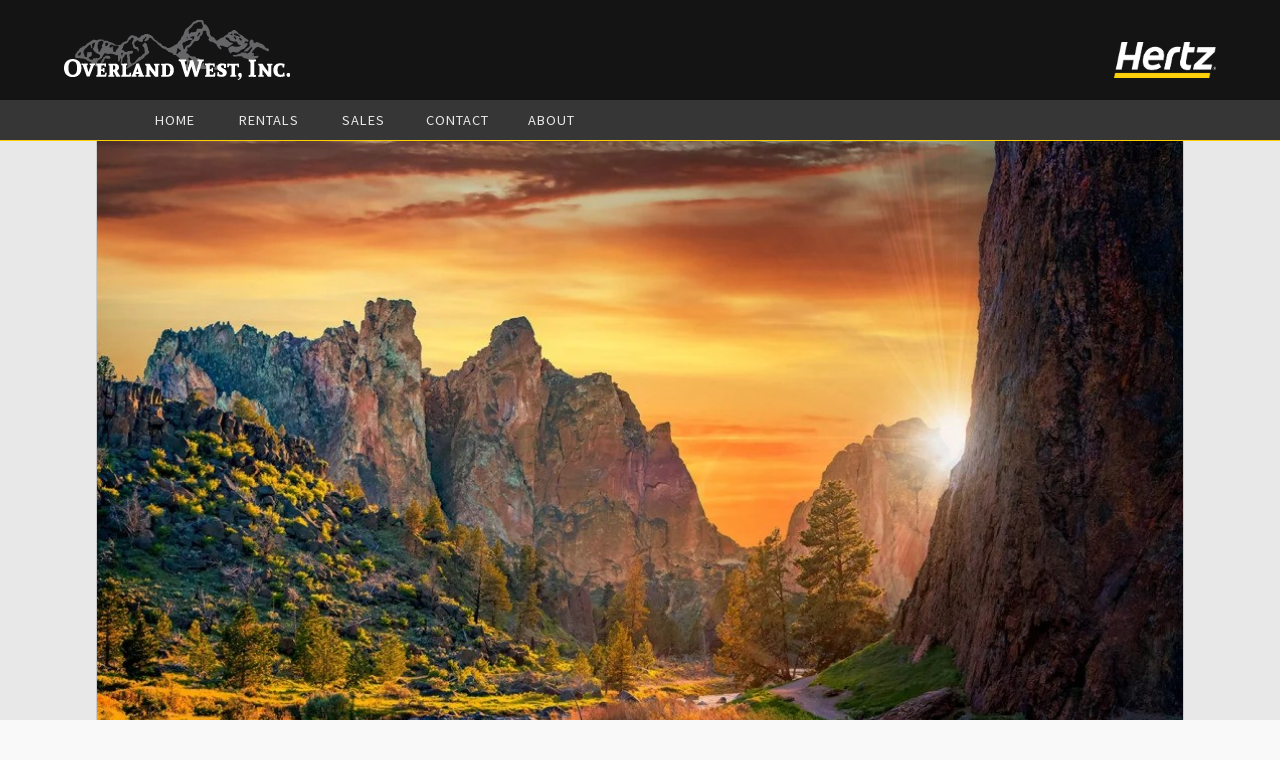

--- FILE ---
content_type: text/html
request_url: https://overlandwest.com/rentals/redmond/
body_size: 2901
content:
<!DOCTYPE html>
<html lang="en">
  <head>
    <meta charset="UTF-8" />
<meta name="viewport" content="width=device-width, initial-scale=1.0" />

<meta
  name="description"
  content="Overland West, Inc. is  one of the largest Hertz Licensees in North America, doing business since 1941, currently serving 26 cities in seven states."
/>
 
<meta name="author" content="Overland West" />
 
<title>Redmond, OR Car Rental | Overland West</title>

<link rel="stylesheet" href="/css/main.css" />
  </head>
  <script
    async
    src="https://www.googletagmanager.com/gtag/js?id=G-D7HB13RT3L"
  ></script>
  <script>
    window.dataLayer = window.dataLayer || [];
    function gtag() {
      dataLayer.push(arguments);
    }
    gtag("js", new Date());

    gtag("config", "G-D7HB13RT3L");
  </script>
  <script src="/scripts/index.js"></script>
  <body>
    <header class="main-header">
  <div class="head">
    <a href="/" id="owi-logo">
      <img src="/img/logos/owi-logo-head.svg" alt="Overland West Logo" />
    </a>

    <a id="hertz-logo"></a>
    <!-- 
    <a href="https://hertz.com" target="_blank" id="hertz-logo"
      ><img src="/img/logos/Hertz-Logo-White.svg" alt="Hertz logo"
    /></a> -->
  </div>
</header>

<nav class="nav">
  <div class="nav-container">
    <ul class="top-level-menu">
      <li><a href="/">Home</a></li>
      <li>
        <a href="/rentals">Rentals</a>
        <ul class="second-level-menu">
          <li>
            <a>Wyoming</a>
            <ul class="third-level-menu">
              <li><a href="/rentals/jackson">Jackson</a></li>
              <li><a href="/rentals/gillette">Gillette</a></li>
              <li><a href="/rentals/casper">Casper</a></li>
              <li><a href="/rentals/cody">Cody</a></li>
            </ul>
          </li>
          <li>
            <a>Washington</a>
            <ul class="third-level-menu">
              <li><a href="/rentals/pasco">Pasco</a></li>
              <li><a href="/rentals/pullman">Pullman</a></li>
              <li><a href="/rentals/spokane">Spokane</a></li>
              <li><a href="/rentals/spokanevalley">Spokane Valley</a></li>
            </ul>
          </li>
          <li>
            <a>Oregon</a>
            <ul class="third-level-menu">
              <li><a href="/rentals/medford">Medford</a></li>
              <li><a href="/rentals/redmond">Redmond</a></li>
            </ul>
          </li>
          <li>
            <a>Idaho</a>
            <ul class="third-level-menu">
              <li><a href="/rentals/idahofalls">Idaho Falls</a></li>
              <li><a href="/rentals/lewiston">Lewiston</a></li>
              <li><a href="/rentals/hailey">Hailey</a></li>
              <li><a href="/rentals/boise">Boise</a></li>
              <li><a href="/rentals/driggs">Driggs</a></li>
              <li><a href="/rentals/coeurdalene">Coeur D'Alene</a></li>
              <li><a href="/rentals/sandpoint">Sandpoint</a></li>
            </ul>
          </li>
          <li>
            <a>Montana</a>
            <ul class="third-level-menu">
              <li><a href="/rentals/bozeman">Bozeman</a></li>
              <li><a href="/rentals/billings">Billings</a></li>
              <li><a href="/rentals/greatfalls">Great Falls</a></li>
              <li><a href="/rentals/helena">Helena</a></li>
              <li><a href="/rentals/missoula">Missoula</a></li>
            </ul>
          </li>
          <li>
            <a>South Dakota</a>
            <ul class="third-level-menu">
              <li><a href="/rentals/rapidcity">Rapid City</a></li>
              <li><a href="/rentals/siouxfalls">Sioux Falls</a></li>
            </ul>
          </li>
          <li>
            <a>North Dakota</a>
            <ul class="third-level-menu">
              <li><a href="/rentals/bismarck">Bismarck</a></li>
              <li><a href="/rentals/grandforks">Grand Forks</a></li>
              <li><a href="/rentals/fargo">Fargo</a></li>
              <li><a href="/rentals/dickinson">Dickinson</a></li>
              <li><a href="/rentals/williston">Williston</a></li>
              <li><a href="/rentals/minot">Minot</a></li>
            </ul>
          </li>
        </ul>
      </li>

      <li>
        <a href="/sales">Sales</a>
        <ul class="second-level-menu">
          <!-- <li>
            <a href="https://hertzogden.com/" target="_blank">Ogden, UT</a>
          </li>
          <li>
            <a href="https://hertzlayton.com/" target="_blank">Layton, UT</a>
          </li> -->
          <li>
            <a href="https://hertzidahofalls.com" target="_blank"
              >Idaho Falls, ID</a
            >
          </li>
          <li>
            <a href="https://hertzbillings.com" target="_blank">Billings, MT</a>
          </li>
        </ul>
      </li>
      <li><a href="/contact">Contact</a></li>
      <li><a href="/about">About</a></li>
    </ul>
  </div>
  <span class="open-slide">
    <a href="/#" onclick="openSlideMenu()">
      <svg width="30" height="30">
        <path d="M0,5 30,5" stroke="#ffd000" stroke-width="5" />
        <path d="M0,14 30,14" stroke="#ffd000" stroke-width="5" />
        <path d="M0,23 30,23" stroke="#ffd000" stroke-width="5" />
      </svg>
    </a>
  </span>
  <div id="side-menu" class="side-nav">
    <a href="/#" class="btn-close" onclick="closeSlideMenu()">&times;</a>
    <a href="/index">Home</a>
    <a href="/rentals">Rentals</a>
    <a href="/sales">Sales</a>
    <a href="/contact">Contact</a>
    <a href="/about">About</a>
  </div>
</nav>
<div class="nav-height"></div>
 
<div class="sales-bg">
  <div class="sales-img-container">
    <img class="hero" src="/img/redmond.jpg" alt="Redmond, Oregon" />
    <!-- <span></span> -->
  </div>
</div>
<div class="location-container">
  <div class="location-wrapper">
    <div class="about">
      <h3 class="location-title">Redmond, Oregon</h3>
      <p>
    Central Oregon is best known for Mt. Bachelor, one of the United States’ best ski locations nestled between nine Cascade peaks that surround the area. 
    <br/><br/>Central Oregon also boasts 41 craft breweries! 
    <br/><br/>There are nearly 30 renown golf courses in the area and extensive hiking and biking trail networks help make Central Oregon a haven for all kinds of outdoor enthusiasts.
    <br/><br/>
    <span>State Information</span>
    <a href="https://www.oregon.gov/Pages/index.aspx" target="_blank">Oregon.gov</a>
    <span>Local Information</span>
    <a href="https://www.oregonchamber.org/" target="_blank">Oregon Chamber of Commerce</a>
    <span>Attractions</span>
    <a href="https://www.visitredmondoregon.com/" target="_blank">Visit Redmond Site</a>

</p>
    </div>
    <div class="location-info">
      <p>
        <img src="/img/logos/hReservation.png" style="height:30px;" /><br />
        Roberts Field AP HLE <br />
        2522 SE Jesse Butler Circle<br />
        Redmond, OR 97756 <br />
      </p>
      <a class="btn btn--loc" href="https://www.hertz.com/" target="_blank"
        >View Rates or Make a Reservation</a
      >
      <p>
        Phone: 541 923 1411 <br />
        Fax:  <br />
        Manager: David Miller
      </p>
    </div>
    <div class="map">
      <iframe src="https://www.google.com/maps/embed?pb=!1m18!1m12!1m3!1d2725.1768840228237!2d-114.0840645!3d46.9189042!2m3!1f0!2f0!3f0!3m2!1i1024!2i768!4f13.1!3m3!1m2!1s0x535dcfe903400001%3A0xc2b571ab080cc59b!2s5225%20U.S.%20Highway%2010%20W%20%235225%2C%20Missoula%2C%20MT%2059808!5e0!3m2!1sen!2sus!4v1728935490453!5m2!1sen!2sus" style="border: 0"></iframe>
    </div>
  </div>
</div>

 <footer>
  <div class="inner_footer">
    <div class="logo_container">
      <img src="/img/logos/OWI-LOGO.svg" alt="hertz logo" />
      <p class="copyright">
        Headquartered in Ogden, Utah Since 1941<br /> 
        2805 Washington Blvd, 84401<br />
        Phone 801-621-5735
      </p>
    </div>
    <div class="footer_third">
      <h1>Quick Links</h1>
      <a href="https://www.hertz.com" target="_blank">Hertz </a>
      <a href="https://www.dollar.com" target="_blank">Dollar</a>
      <a href="https://www.thrifty.com" target="_blank">Thrifty</a>
    </div>
    <div class="footer_third">
      <h1>Overland West</h1>
      <a href="/about">About Us</a>
      <a href="/contact">Contact Us</a>
      <a href="/contact">Employment</a>
      <a href="/policies">Privacy Policies</a>
    </div>
    <div class="footer_third">
      <h1>Navigation</h1>
      <a href="/index">Home</a>
      <a href="/rentals">Rentals</a>
      <a href="/sales">Sales</a>
      <a href="/contact">Contact</a>
      <a href="/about">About</a>
    </div>
  </div>
</footer>

  </body>
</html>


--- FILE ---
content_type: text/css
request_url: https://overlandwest.com/css/main.css
body_size: 13113
content:
@import url(https://fonts.googleapis.com/css?family=Libre+Baskerville|Source+Sans+Pro:400,600&display=swap);.btn,header{color:#000}.about-wrapper span,.about-wrapper strong,a[href^=tel]{font-weight:600}.footer_third h1,body{font-family:"Source Sans Pro",sans-serif}*{margin:0;padding:0;-webkit-box-sizing:inherit;box-sizing:inherit}html{font-size:50%}@media (min-width:600px){html{font-size:50%}}@media (min-width:800px){html{font-size:60%}}@media (min-width:1000px){html{font-size:62.5%}}.about-container,.contact-container,.container,.rentals-container{width:80%;margin:auto;overflow:hidden}#frontpage{background:#141414}i{font-size:1.2em}body{-webkit-box-sizing:border-box;box-sizing:border-box;background-color:#f9f9f9;font-size:1.8rem;font-weight:400}h1,h2,h3,h4,h5,h6{font-family:"Libre Baskerville",serif;font-weight:400}h3{font-size:3.36rem}footer{font-size:1.55rem;width:100%;display:block;overflow:hidden;padding:70px 0;-webkit-box-sizing:border-box;box-sizing:border-box;background-color:#141414;position:relative;color:#e8e8e8}nav,nav .third-level-menu>li:hover{background:#363636}p{margin-bottom:20px}a[href^=tel]{text-decoration:inherit;font-size:2.36rem;font-style:inherit}.btn{text-align:center;font-size:1.5rem;display:block;width:12rem;background-color:#ffd000;padding:1rem;margin:1.3rem 0;border-radius:5px;text-decoration:none;-webkit-transition:.2s;transition:.2s}.contact-wrapper,.policy-wrapper{background-color:#fff;text-align:left}.btn:hover{color:#010101;-webkit-transform:translateY(-1px);transform:translateY(-1px);-webkit-box-shadow:0 .3rem .8rem rgba(1,1,1,.2);box-shadow:0 .3rem .8rem rgba(1,1,1,.2)}.btn:active{-webkit-transform:translateY(1px);transform:translateY(1px);-webkit-box-shadow:0 .25rem .5rem rgba(1,1,1,.2);box-shadow:0 .25rem .5rem rgba(1,1,1,.2)}.btn-sales{margin-left:3rem}.btn--loc{width:28rem;padding:1rem}.contact-wrapper{padding:4rem 4rem 0}.about-wrapper a,.contact-wrapper a,.contact-wrapper a:visited,.policy-wrapper a{color:#0059b2;text-decoration:none}.about a:hover,.contact-wrapper a:hover{text-decoration:underline;color:#000d19}.policy-wrapper{margin:2rem 1rem 3rem;border-radius:3px;-webkit-box-shadow:4px 4px 5px 2px rgba(0,0,0,.2);box-shadow:4px 4px 5px 2px rgba(0,0,0,.2);padding:2rem}.policy-wrapper hr{margin:2rem 0}.policy-wrapper li{list-style:circle;margin-left:3rem}@media (max-width:900px){.policy-wrapper{margin:0;padding:1rem 3rem .5rem;border-radius:0}.policy-container{width:90%}}.about-wrapper{background-color:#f9f9f9;text-align:left;margin:0 1rem 3rem;padding:2rem;height:auto}.about .location-title,.about-wrapper .about-title,.sales-page h2{margin:1.8rem 0}@media (max-width:600px){.policy-wrapper{margin:0;padding:1rem 1rem .5rem;border-radius:0}.about-wrapper{margin:0;padding:1rem 2rem 0}}.location-wrapper{display:-ms-grid;display:grid;-ms-grid-columns:70% 30%;grid-template-columns:70% 30%;grid-template-areas:"about loc-info" "about map";-webkit-column-gap:2rem;column-gap:2rem;padding-bottom:3rem}.policy-container{width:90%;margin:auto;overflow:hidden}.sales-img-container{width:85%;margin:auto;overflow:hidden;position:relative;border-right:1px solid #ccc;border-left:1px solid #ccc}.sales-container{width:80%;margin:auto auto 4rem;overflow:hidden}.rentals-container h3{font-size:1.7em;margin:2.7rem 0}.rentals-container a,.rentals-container a:visited{color:#0059b2;text-decoration:none;background:#ebebeb;padding:4px 10px;border-radius:2px;transition:.4s;display:block}.rentals-container a:hover{background:#d7d7d7}@media (max-width:1200px){.about-wrapper{-ms-grid-columns:1fr;grid-template-columns:1fr}.location-wrapper{-ms-grid-columns:1fr 1fr;grid-template-columns:1fr 1fr;grid-template-areas:"about about" "loc-info map";row-gap:2rem}.sales-img-container{width:100%}.about-container,.sales-container{width:90%}.rentals-container{width:100%;padding:2rem}}@media (max-width:900px){.about-container{width:100%}}.location-container{width:85%;margin:auto;overflow:hidden;border-right:1px solid #eee;border-left:1px solid #eee;padding:2rem 4rem;background:#fff}.main-header{width:100%;margin:auto;background-color:#141414;overflow:hidden;font-size:1.2rem;color:#010101;height:10rem}.main-header #owi-logo{height:100%}.main-header #hertz-logo img,.main-header #owi-logo img{height:60%;width:auto;-ms-flex-negative:0;flex-shrink:0;position:relative;top:50%;-webkit-transform:translateY(-50%);transform:translateY(-50%)}.main-header #hertz-logo{height:60%;position:relative;top:70%;-webkit-transform:translateY(-100%);transform:translateY(-100%)}@media (max-width:667px){.policy-container{width:100%}.sales-img-container{border:0}.main-header{height:80px}.main-header #owi-logo img{height:50px}.main-header #hertz-logo img{height:18px;top:60%}}.main-header .head{display:-webkit-box;display:-ms-flexbox;display:flex;-webkit-box-pack:justify;-ms-flex-pack:justify;justify-content:space-between;-webkit-box-align:center;-ms-flex-align:center;align-items:center;width:90%;margin:auto;height:100%}.inner_footer{display:flex;flex-direction:row;-ms-flex-align:start;flex-basis:auto;justify-content:space-around;margin:0 auto;width:80%;height:100%}.logo_container{flex:2 0}.footer_third{flex:1 0}@media (max-width:1200px){.location-container{width:100%;border:0;background:0 0}.inner_footer .logo_container img{width:80%;height:auto;margin:auto}}.inner_footer p{width:70%;margin-bottom:0;margin-top:25px;font-style:italic;font-size:.8em;color:#c5c5c5}.footer_third:last-child{margin-right:0}.footer_third h1{font-size:1.1em;text-transform:uppercase;display:block;width:100%;margin-bottom:2rem}.footer_third a,.footer_third a:visited{text-decoration:none;font-size:1.6rem;display:block;font-weight:200;width:100%;color:#c5c5c5;margin-bottom:4px}.footer_third a:hover{opacity:.8}nav{z-index:2;position:absolute;left:0;right:0;width:100%;border-bottom:1px solid #ffd000}nav .nav-container{width:80%;margin:auto}nav .second-level-menu,nav .third-level-menu{width:15rem;display:none;list-style:none;padding:0;position:absolute}nav .third-level-menu{top:0;right:-15rem;margin:0}nav .third-level-menu>li{height:auto;background:#414141;border-bottom:.5px solid rgba(255,208,0,.5)}nav .second-level-menu{z-index:2;top:4rem;left:0;margin:0;letter-spacing:.1ch;text-indent:1rem;font-size:1.2rem}nav .second-level-menu>li{list-style-type:none;position:relative;height:4rem;background:#474747;text-align:left;border-bottom:.5px solid rgba(255,208,0,.5)}nav .second-level-menu>li:hover{list-style-type:none;background:#363636}nav .top-level-menu{list-style:none;padding:0;margin:0;z-index:2;float:left;line-height:normal;text-align:center;height:auto}nav .top-level-menu>li{position:relative;float:left;height:4rem;width:9.4rem;background:#363636;font-size:1.6rem;letter-spacing:1px}nav .top-level-menu a{color:#e8e8e8;text-decoration:none;padding:0 1rem;display:block;line-height:4rem;text-transform:uppercase;font-size:1.436rem;letter-spacing:1px}nav .top-level-menu a:hover{text-decoration:none;background-color:#010101;color:#e8e8e8;-webkit-transition:.4s;transition:.4s}.nav-height{height:4rem;margin:0;padding:0}.side-nav{height:100%;width:0;position:fixed;z-index:1;top:0;background-color:#111;opacity:.9;overflow-x:hidden;padding-top:6rem;-webkit-transition:.5s;transition:.5s;float:right;right:0}.side-nav a{padding:1rem 1rem 1rem 3rem;text-decoration:none;font-size:22px;color:#ccc;display:block;-webkit-transition:.3s;transition:.3s}.side-nav a:hover{color:#fff}.side-nav .btn-close{position:absolute;top:0;right:0;font-size:3.6rem;margin-right:4rem}.open-slide a{padding-top:.5rem;padding-right:1rem;float:right}@media screen and (min-width:667px){.open-slide{display:none}}.main-img{width:100%;position:relative;background:#fff}.main-img #main-img--jeep{width:100%;height:auto;display:block}.main-img__overlay{font-size:1.9}@media (min-width:1023px){.btn--home{width:7vw;font-size:1.1vw;padding:1.8%}.main-img__overlay{position:absolute;left:8%;top:8%;background:rgba(0,0,0,.75);border-radius:15px;color:#f1f1f1;width:33%;height:62%;padding:20px}.main-img__overlay--text{position:absolute;top:0;left:0;width:100%;padding:5%;font-size:1.2vw;color:#fff}.main-img__overlay h3{padding-bottom:.5rem;font-size:1.436vw}}#seniormgmt{display:-ms-grid;display:grid;-ms-grid-columns:1fr 1fr 1fr 1fr;grid-template-columns:1fr 1fr 1fr 1fr;gap:2rem}#seniormgmt div{width:100%;padding:2rem;border:1px solid #d8d8d8;border-radius:3px}#contact-details>div,.about{border-right:1px solid #eee}#seniormgmt span{display:block}.contact{width:100%;background-color:#d1d1d1}.sales,.sales-bg{width:100%;background-color:#e8e8e8;height:auto}#contact-details{display:-ms-grid;display:grid;grid-template-columns:1fr 1fr 1fr;grid-gap:20px;margin-top:3rem;border-top:1px solid #eee;padding-top:20px}#contact-details>div{padding:10px 0 30px 20px;min-height:calc(100vh - 500px)}#contact-details>div:last-child{border-right:0}@media screen and (max-width:1023px){.inner_footer{-ms-grid-columns:1fr 1fr;grid-template-columns:1fr 1fr}.inner_footer .logo_container img{width:80%;height:auto;margin:auto}.main-img__overlay{width:80%;margin:auto;padding:2rem 0}.main-img__overlay h3{padding-bottom:1rem}.contact-container{width:100%}.contact-wrapper p{padding-bottom:1.6rem;margin-bottom:0}.contact-wrapper hr{display:none}}@media screen and (max-width:768px){.rentals-container a{display:block;padding:6px 10px}.inner_footer{-ms-grid-columns:1fr 1fr;grid-template-columns:1fr 1fr}.contact-container{width:100%}.contact-wrapper{margin:0;padding:3rem 3rem 1rem}.contact-wrapper p:last-child{border-bottom:0}}.location-info{grid-row:0;grid-column:0;padding-top:1.8rem;-ms-grid-row:1;-ms-grid-column:2;grid-area:loc-info}.about,.location2-info{grid-row:0;grid-column:0}.location2-info{padding-top:1.8rem;-ms-grid-row:1;-ms-grid-column:2;grid-area:loc-info}.about{-ms-grid-row:1;-ms-grid-row-span:2;-ms-grid-column:1;grid-area:about;padding-right:2rem}@media screen and (max-width:667px){footer{padding-top:20px}.inner_footer{display:block;width:100%;padding:2rem}.contact-container,.inner_footer p{width:100%}.inner_footer .footer_third h1{font-size:1em;font-weight:600;margin-top:20px;margin-bottom:4px}.inner_footer .footer_third a{font-size:1.6em;border-bottom:1px solid #333;padding-bottom:4px}.nav ul{display:none}.main-img__overlay{font-size:1.8rem;width:100%;margin:auto;padding:2rem}.main-img__overlay h3{padding-bottom:1rem}#contact-details>div{border-bottom:1px solid #eee;border-right:0;padding:15px 0}#contact-details>div:last-child{border-bottom:0}#contact-details>div>strong{font-size:18px}.contact-wrapper{margin:0;padding:2rem}#contact-details{display:block;grid-gap:20px;margin-top:0;padding-top:0}.about{border-right:0;padding-right:0}}.about a{display:block;padding:.25rem 0;text-decoration:none;color:#0059b2}.map{grid-row:0;grid-column:0;-ms-grid-row:2;-ms-grid-column:2;grid-area:map;max-height:30rem}.map iframe{-ms-grid-row:1;grid-row:1;height:100%;width:100%}#rental-details{text-align:left;display:-ms-grid;display:grid;grid-gap:20px;grid-template-columns:repeat(auto-fill,minmax(200px,1fr));-ms-grid-column-span:40}.location-list{border-top:1px solid #e4e4e4}.location-list li{margin:0 0 5px;display:block}@media (max-width:768px){.about-wrapper{margin:0;padding:1rem 2rem 1rem 3rem}#seniormgmt{-ms-grid-columns:1fr 1fr;grid-template-columns:1fr 1fr}.location-list{margin-left:0}}.location-list ul{text-align:left;display:block;list-style-type:none}.location-list:last-child{padding-bottom:2rem}.location-list h4{font-weight:600;display:block;margin:1.33em 0 1em}@media screen and (min-width:1023px){.inner_footer .logo_container img{width:50%;height:auto;margin:auto}.top-level-menu>li:hover{text-decoration:none;background-color:#010101;color:#e8e8e8;-webkit-transition:.4s;transition:.4s}.top-level-menu li:hover>ul{display:inline}.rentals-container{min-height:calc(100vh - 396px)}.rentals-wrapper{margin:5rem 0 20rem}.rental-details{-ms-grid-columns:1fr;grid-template-columns:1fr}}@media screen and (max-width:500px){#rental-details{-ms-grid-columns:1fr;grid-template-columns:1fr}.location-list{margin-left:0}}.sales-page{width:100%;margin:auto}.hero{display:block;width:100%}.sales{border-top:1px solid #c4c4c4;padding-top:2rem}.sales-locations{display:-ms-grid;display:grid;-ms-grid-columns:(minmax(200px,1fr)) [auto-fit];grid-template-columns:repeat(auto-fit,minmax(200px,1fr));-ms-flex-line-pack:distribute;align-content:space-around;padding-top:2rem;padding-bottom:3rem}.sales-locations ul{margin-top:1.6rem;padding-left:3rem}.sales-locations li{list-style-type:none}.sales-locations h4{padding-left:1rem;text-transform:uppercase;display:inline-block}@media (max-width:1200px){.location-info,.location2-info{padding-top:0}.location-list li{display:block}.sales-locations{-ms-grid-columns:1fr 1fr;grid-template-columns:1fr 1fr;row-gap:4rem}}@media (max-width:600px){.location-wrapper{-ms-grid-columns:1fr;grid-template-columns:1fr;grid-template-areas:"about" "loc-info" "map"}.sales-container{width:95%}.rentals-container{padding-top:0}#seniormgmt,.sales-locations{-ms-grid-columns:1fr;grid-template-columns:1fr}.salesbox{padding-left:2rem}}

--- FILE ---
content_type: image/svg+xml
request_url: https://overlandwest.com/img/logos/OWI-LOGO.svg
body_size: 46441
content:
<?xml version="1.0" encoding="utf-8"?>
<!-- Generator: Adobe Illustrator 24.0.0, SVG Export Plug-In . SVG Version: 6.00 Build 0)  -->
<svg version="1.1" id="Layer_1" xmlns="http://www.w3.org/2000/svg" xmlns:xlink="http://www.w3.org/1999/xlink" x="0px" y="0px"
	 viewBox="0 0 244 64.9" style="enable-background:new 0 0 244 64.9;" xml:space="preserve">
<style type="text/css">
	.st0{fill:#666668;}
	.st1{fill:#FFFFFF;}
</style>
<title>Asset 3</title>
<path class="st0" d="M220.9,32.3L220.9,32.3L220.9,32.3c0-0.1,0-0.1,0-0.2s0,0,0-0.1s0,0,0-0.1s0,0,0-0.1c0,0,0,0,0-0.1c0,0,0,0,0,0
	s0,0,0-0.1s0,0,0,0l-0.1-0.1l0,0l-0.1-0.1l0,0l-0.1-0.1v0l-0.1-0.1v0l-0.1-0.1h-0.1l-0.1-0.1h-0.1l-0.4-0.3h-0.1l-0.1,0h-0.1
	l-0.2-0.1h-0.4l-0.4-0.1c-0.2,0-0.4-0.1-0.6-0.2c-0.2-0.1-0.3-0.2-0.5-0.3l-0.1-0.1l-0.2-0.2c0,0-0.1-0.1-0.1-0.1l-0.1-0.2
	c-0.3-0.4-0.4-0.8-0.6-1c-0.4-0.5-0.9-1-1.4-1.5c-0.4-0.4-0.9-0.7-1.5-0.9c-0.7-0.2-1.4-0.5-2-0.8l-1.2-0.6l-0.3-0.1H210l-0.4-0.1
	c-0.4-0.1-0.7-0.2-1.1-0.4l0,0h-0.1l0,0h-0.1h-0.1h-0.1l-0.2-0.1l0,0h-0.1l0,0h-0.1h-0.3h-0.1l0,0h-0.1l0,0l-0.1,0.1l0,0
	c0,0-0.1,0-0.1,0.1l0,0l-0.1,0.1l0,0c0,0-0.1,0.1-0.1,0.1l-0.3,0.2l0,0l-0.2,0.1h-0.1l-0.1,0.1h-0.1l-0.1,0H206h-0.1h-0.1h-0.1H205
	h-0.1l0,0l-0.1,0l0,0l-0.1,0l0,0l-0.1-0.1l0,0l-0.1-0.1l0,0l-0.1-0.1l0,0l-0.1-0.1l0,0l-0.1-0.1l0,0c0,0,0-0.1-0.1-0.1l0,0
	c0,0,0-0.1,0-0.1l0,0v-0.1l0,0c0,0,0-0.1,0-0.1v0v-0.1l0,0c0,0,0-0.1,0-0.1l0,0c0,0,0-0.1,0-0.1l0,0v-0.1v-0.4v-0.1v-0.2
	c0-0.1,0-0.1,0-0.2l0,0l0,0l0,0l0,0c-0.1-0.3,0.1-0.2-0.9-0.9l-0.2-0.1l-0.1-0.1l-0.1,0l-0.1-0.1h-0.1l-0.1-0.1h-0.1l-0.1-0.1l0,0
	l-0.1,0h-0.1h-0.1h-0.4h-0.1l0,0c0,0-0.1,0-0.1,0.1l0,0l-0.1,0.1l0,0l-0.1,0.1l0,0c0,0-0.1,0.1-0.1,0.2c-0.9,0.9-1.4,2.1-1.3,3.3
	c0,0,0,0.2,0.1,1c0,0.2,0.1,0.4,0.1,0.6c0.2,0.4,0.2,0.8,0.2,1.2c-0.2,0.9-0.8,1.6-1.7,2c-0.2,0.1-0.3,0.2-0.5,0.2
	c-0.9,0.5-1.7,1.2-2.4,2c-0.5,0.4-0.3,0.4-1,1s-0.9,0.8-0.7,1c0,0,0.1,0.1,0.1,0.1h0.1c0.1,0.1,0.3,0.1,0.4,0.1h0.6l0.2-0.1h0.1h0.1
	l0,0h0.1h0.1h0.1h0.1h0.1h0.1l0.2,0c1.2-0.3,1.7-0.3,2-0.9c0.1-0.1,0.2-0.2,0.2-0.3c0.3-0.3,0.6-0.6,0.9-0.8
	c0.4-0.3,0.7-0.7,0.9-1.1l0.1-0.2c0.2-0.5,0.6-0.7,1.4-1.1h0.9h0.1l0,0h0.1l0,0l0,0l0,0l0,0l0,0l0,0l0,0l0,0l0,0l0,0l0,0V30l0,0l0,0
	c0,0.1,0,0.1,0,0.2v0.1v0l0,0l0,0l0,0v0l0,0v0l0,0l0,0l0,0v0l0,0l-0.2,0.3c-0.7,1-1.4,2-2,3.1c-0.8,1.3-2.1,2.2-3.6,2.6h-0.1h-0.1
	l0,0h-0.1h-0.2h-0.1l0,0l0,0l0,0l0,0l0,0l0,0l0,0v-0.1l0,0c0,0,0,0,0-0.1l0,0c0,0,0-0.1,0-0.1c0-0.8-0.4-0.6-1-0.6
	c-0.7,0-1.3-0.1-2-0.2l-0.4-0.1h-0.1h-0.3h-0.4h-0.3h-0.1h-0.2h-0.1l-0.2,0.1l0,0l-0.1,0.1l0,0l-0.1,0.1c-0.2,0.1-0.3,0.3-0.5,0.4
	c-0.2,0.1-0.4,0.2-0.6,0.3c-0.1,0.1-0.3,0.1-0.4,0.2l-0.2,0.1h-0.1h-0.3c-0.7,0-1.3,0.3-1.9,0.7c-0.7,0.5-1.6,0.8-2.5,0.8h-0.4h-0.1
	H183h-0.2l0,0h-0.2l0,0l-0.2,0.1l-0.2,0.1c-0.2,0.1-0.3,0.2-0.4,0.4c0,0.1,0,0.3,0.1,0.4c0.1,0.1,0.2,0.2,0.3,0.3l0,0l0,0l0,0l0,0
	h0.1l0,0l0,0h0.1l0,0h0.1l0,0l0.1,0h0.1h0.1l0.2,0.1l0.2,0.1h0.1l0.1,0.1h0.1h0.1h0.1h0.1h0.1h0.1h1h0.1h0.1h0.1h0.1h0.1h0.1h0.1
	h0.1h0.1h0.2c0.9-0.3,1.9-0.4,2.9-0.3h0.4h0.8h0.3l0,0c0.1,0,0.2,0,0.3,0h0.1h0.2h0.1h0.1h0.1h0.1h0.1l0.1,0l0,0
	c0.1,0,0.2,0.1,0.3,0.2l0,0l0.1,0.1h0.1L192,40l0,0l0.1,0.1h0.1h0.1l0.1,0.1c0.8,0.6,1.8,1.1,2.8,1.3c1.8,0.2,3.4,0.9,4.9,2l0.2,0.1
	l0,0l0.2,0.1l0,0l0.1,0.1l0,0l0.1,0.1l0,0h0.1l0,0h0.1h0.5h0.2l0,0h0.2l0,0l0.2-0.1l0.2-0.1l0,0l0.2-0.1l0,0l0.2,0l0,0h0.3
	c0.5,0,0.9-0.1,1.3-0.4c0.2-0.2,0.4-0.3,0.6-0.5l0.1-0.1l0.3-0.3c0.3-0.2,0.4-0.4,0.6-0.5c0.1-0.1,0.2-0.2,0.4-0.2l0.2-0.1
	c0.3,0,0.5-0.1,0.8,0h0.2c1-0.1,1.9-0.9,2.1-1.9l0,0c0-0.1,0-0.1,0-0.2c0-0.1,0-0.2,0-0.4c-0.1-0.4-0.5-0.3-1.2-0.3h-0.4h-0.1h0.2
	h-0.1l0,0h-0.1l0,0l-0.2,0.1l0,0l-0.2,0.1h-0.1h-0.1h-0.1h-0.1H207H207h-0.1h-0.1h-0.1h-0.1h-0.1h-0.1h-0.1h-0.9h-0.1h-0.1h-0.1
	h-0.1H205h-0.1l0,0h-0.1l0,0l0,0l0,0l0,0v0l0,0l0,0c0,0,0,0,0,0s0,0,0,0c-7.8-0.3,0-0.1,0-0.1s0,0,0-0.1v-0.2c0,0,0-0.1,0-0.1l0,0
	c0,0,0-0.1,0-0.1c0-0.1,0-0.3-0.1-0.4c0-0.2-0.1-0.4-0.2-0.7s-0.1-0.3-0.1-0.5s0-0.2,0-0.3V36v-0.1l0,0c0,0,0,0,0-0.1l0,0
	c0,0,0-0.1,0-0.1l0,0v-0.1l0,0l0,0l0,0l0,0h-0.3h-0.1l0,0H204l0,0h-0.1l0,0h-0.2c-0.1,0-0.2,0-0.3,0.1l0,0c-0.1,0-0.2,0-0.2,0h-0.1
	H203l0,0h-0.1l0,0h-0.1l0,0c0,0,0,0-0.1-0.1l0,0c0,0,0-0.1,0-0.1l0,0c0,0,0,0,0-0.1v-0.2c0,0,0-0.1,0-0.1l0,0c0,0,0-0.1,0-0.2V35
	c0,0,0-0.1,0-0.1c0,0,0-0.1,0-0.1c0,0,0-0.1,0.1-0.1c0,0,0-0.1,0-0.1l0.1-0.2v0c1-1.5,2.2-2.8,3.6-4l0.5-0.5l0.2-0.2l0.1,0
	c0.1,0,0.1-0.1,0.2-0.1l0.1-0.1l0.2-0.1l0.1,0l0.2-0.1h0.1l0.1,0h0.1h0.2h0.1h0.1h0.7h0.1h0.1h0.1h0.1h0.1h0.1h0.1h0.1l0.1,0.1
	c0,0,0,0,0.1,0l0.1,0.1c0.6,0.5,1.2,0.8,1.9,1c0.5,0,1,0.2,1.4,0.5c0.5,0.6,1.3,1,2.1,1.1c0.1,0,0.2,0,0.3,0.1l0.1,0l0.3,0.2
	l0.5,0.3c0.7,0.5,1.4,0.8,2.1,1.1h0.1h0.1h0.1h0.1h0.1h0.1h0.1h0.1l0,0l0.1-0.1l0,0h0.1l0,0l0.1,0l0,0l0,0l0,0l0.1-0.1l0,0v-0.1l0,0
	v-0.1l0,0v-0.1l0,0c0,0,0-0.1,0-0.1l0,0v-0.1L220.9,32.3z"/>
<path class="st0" d="M181.9,34.5h0.1h0.1h0.1h0.5c0.1,0,0.2,0,0.3,0l0,0l0.4,0.1l0,0c0.1,0,0.2,0.1,0.4,0.1l0,0
	c0.1,0,0.3,0.1,0.4,0.2l0.2,0.1h0.1l0.1,0.1h0.1h0.1h0.1h0.1h0.2h0.1h0.1h0.8h0.1h0.1h0.1h0.1h0.1h0.1h0.1h0.1h0.1l0.2-0.1
	c0.7-0.2,1.4-0.6,1.9-1.2c0.8-0.8,1.7-1.4,2.6-2l0.2-0.1c1.1-0.5,2.1-0.2,2.6-1.1c0.5-0.7,1.1-1.3,1.7-1.8l0,0
	c0.1-0.1,0.5-0.8,1.3-2c0.2-0.2,0.3-0.5,0.3-0.8c0-0.5-0.3-1-0.8-1.1c-0.1-0.1-0.3-0.1-0.5-0.1c-0.7,0.1-0.5,0.1-1.1,0.5
	c-0.1,0.1-0.2,0.1-0.2,0.1l0,0l-0.2,0.1l0,0l-0.2,0.1l0,0h-0.1h-0.1h-0.1l0,0l0,0l0,0c0,0,0,0,0-0.1l0,0c0,0,0-0.1,0-0.1l0,0
	c0,0,0-0.1,0-0.1l0,0v-0.1l0,0c0,0,0-0.1,0-0.2v0c0,0,0-0.1,0-0.1l0,0c0-0.1,0.1-0.1,0.1-0.2l0,0c0-0.1,0-0.1,0.1-0.2v-0.4l0.1-0.2
	l0.1-0.2l0,0l0.1-0.2l0,0c0,0,0.1-0.1,0.1-0.1l0,0l0.1-0.1l0,0c0,0,0.1-0.1,0.1-0.1l0,0c0,0,0.1,0,0.1-0.1l0,0l0.1,0l0,0
	c0,0,0.1,0,0.1,0h0.5h0.1l0,0h0.1l0,0h0.1l0.1,0l0,0l0.1,0.1l0.1,0.1l0,0l0.1,0.1l0,0l0.1,0.1l0,0l0.1,0l0,0h0.1h0.4h0.1l0,0h0.1
	h0.1l0.1-0.1l0,0c0.7-0.4,0.9-0.8,0.9-1.1c0-0.1,0-0.2,0-0.3c0-0.1-0.1-0.2-0.1-0.2c-0.1,0-0.1-0.1-0.1-0.1l-0.1-0.1l-0.2-0.1
	c-0.3-0.2-0.5-0.3-0.8-0.4c-0.5-0.2-1-0.6-1.4-1c-0.3-0.4-0.8-0.5-1-0.6c-0.7-0.3-1.3-0.8-1.7-1.4c-0.5-0.8-1.3-1.3-2.1-1.7
	l-0.4-0.2l-0.2-0.1l-0.5-0.2l-0.2-0.1l-0.1-0.1c-0.4-0.2-1.1-0.3-1.5-0.6c-0.1-0.1-0.2-0.2-0.2-0.3c-0.2-0.3-0.4-0.6-0.6-0.9
	c-0.2-0.2-0.3-0.3-0.4-0.4c-0.7-0.9-1.5-1.6-2.4-2.2l-0.3-0.2l-0.3-0.1l0,0l-0.2-0.1l0,0l-0.2-0.1l0,0h-0.2H183h-0.2l0,0h-0.2l0,0
	h-0.2l0,0l-0.2,0.1l0,0l-0.1,0.1l0,0l-0.1,0.1l0,0l-0.1,0.1l0,0l-0.1,0.1l0,0l-0.1,0.1l-0.2,0.1c-0.6,0.5-1.1,1-1.8,1.4
	c-0.2,0.1-0.3,0.2-0.5,0.2H179h-0.1h-0.1h-0.1h-0.1h-0.1h-0.1l-0.1,0.1l-0.1,0.1l-0.1,0.1l-0.1,0.1L178,13l-0.1,0.1l-0.1,0.1
	l-0.1,0.1l-0.1,0.1l-0.1,0.1l-0.1,0.1v0.1c0,0-0.1,0.1-0.1,0.1l0,0c-0.2,0.3-0.4,0.5-0.5,0.7c-0.3,0.5-0.7,1-1.1,1.4l-0.1,0.1
	c-0.2,0.1-0.4,0.2-0.6,0.2c-0.2,0-0.4,0.1-0.6,0.1l-0.1,0.1c-0.5,0.2-0.6,0.6-1.2,1s-1,1-1.7,1.4c-0.3,0.1-0.6,0.2-0.9,0.2
	c-1.3,0.1-1.3,0.4-1.3,0.4l0,0c-0.2,0.1-1.8,1.4-3,2.1c-0.1,0.1-0.1,0.2-0.2,0.2l-0.1,0.1l-0.2,0.1l-0.1,0.1c0,0-0.1,0.1-0.1,0.1
	l-0.1,0.1l-0.1,0.1l-0.1,0h-0.1h-0.1h-0.1h-0.1h-0.1h-0.2h-0.1h-0.1h-0.1h-0.1l-0.1-0.1l-0.1-0.1l-0.1-0.1l-0.1-0.1
	c0,0-0.1-0.1-0.1-0.1c0,0-0.1,0-0.1-0.1l-0.1-0.1l-0.1-0.1c0-0.1-0.1-0.1-0.1-0.2v-0.1c0-0.1-0.1-0.2-0.1-0.3
	c-0.2-0.3-0.3-0.5-0.5-0.7l-0.3-0.4c-0.2-0.2-0.4-0.5-0.6-0.7l-0.3-0.3l-0.4-0.3c-0.5-0.3-1.1-0.5-1.7-0.5c-0.4,0-0.4-0.2-0.4-0.2
	s-0.8-1.2-1.2-1.7c0-0.1-0.1-0.1-0.1-0.2l-0.1-0.1c0,0-0.1-0.1-0.1-0.1c-0.1-0.1-0.1-0.1-0.1-0.7c0-1-0.1-2-0.4-3
	c-0.1-0.2-0.1-0.4-0.2-0.6c-0.5-2.8-2.8-5.2-4.3-6.8L151.8,5l-0.4-0.4l-0.3-0.3c-0.4-0.4-0.6-1-0.6-1.6c0-1-0.5-1.9-1.3-2.5
	l-0.2-0.1l0,0h-0.2l0,0h-0.2l0,0h-0.2l0,0L148,0l0,0h-0.3h-2.4l-1.4,0.1h-0.5c-0.4,0-0.3,0-0.6,0.3c-0.4,0.3-0.9,0.6-1.4,0.9
	c-0.3,0.1-0.6,0.2-0.9,0.2c-1.6,0-2,1.8-2.9,2.6c-0.4,0.4-0.8,0.9-1.2,1.5l0,0c0,0-3,2.6-4,3.3c-0.6,0.3-1.1,0.7-1.5,1.3
	c-0.1,0.1-0.2,0.3-0.2,0.4l-0.2,0.4l-0.2,0.4l-0.1,0.2c-0.4,0.7-0.7,1.5-0.9,2.4c-0.2,1.4-0.9,2.6-1.9,3.6c-0.8,0.7-1.3,1.6-1.4,2.7
	c-0.1,0.8-0.6,1.5-1.3,1.9c-0.9,0.5-1.5,1.2-1.9,2.2c-0.2,0.6-0.6,1.1-1.1,1.5c-1.3,0.6-2.5,1.3-3.7,2c-0.6,0.5-1.3,0.9-2,1.3
	c-0.5,0.2-1.6,0.6-2.3,0.9l-0.3,0.1c0,0-0.1,0.1-0.1,0.1l0,0l-0.1,0.1l0,0h-0.1l0,0H113l0,0h-0.1h-0.1H112h-0.2l0,0l-0.2-0.1l0,0
	l-0.2-0.1l-0.2-0.2c-0.8-0.7-1.8-1.3-2.8-1.6c-0.8,0-1.5-0.2-2.2-0.6c-0.2-0.1-0.3-0.2-0.4-0.4c-0.5-0.9-0.6-1.1-1.1-1.8l-0.8-0.4
	l-0.4-0.2l-0.3,0.2c-0.3-0.2-0.7-0.4-1-0.7c-0.3-0.2-0.6-0.5-0.9-0.8c-0.7-0.7-1.4-1.3-2.3-1.8c-1-0.5-1.9-1.3-2.5-2.3
	c-0.6-1.2-1-2.3-4.1-3.7l-0.2-0.1h-0.1c-0.6-0.4-0.6-0.5-2.8-0.6h-0.6h-0.1h-0.1h-0.1h-0.1h-0.1h-0.1H88h-0.1h-0.1h-0.1h-0.1h-0.1
	l-0.1,0.1h-0.1l-0.1,0.1H87l-0.1,0.1l-0.1,0.1h-0.1l-0.1,0.1l-0.1,0.1l-0.1,0.1l-0.1,0.1L86,16l-0.1,0.1h-0.1l-0.1,0.1l-0.1,0
	l-0.1,0.1l-0.1,0l-0.1,0.1l-0.1,0.1h-0.1l-0.1,0l-0.1,0.1l-0.1,0l-0.1,0l-0.1,0l-0.1,0h-0.1l-0.1,0h-0.1h-0.1h-0.1h-0.1h-0.1H84l0,0
	l0,0l0,0l0,0l0,0l0,0l0,0l0,0l0,0l-1.8,1.5L82,18.5l0,0l-0.2,0.2l0,0c-0.1,0-0.1,0.1-0.2,0.1l0,0l-0.2,0.1l0,0L81.4,19l0,0l-0.1,0.1
	l0,0h-0.1H81h-0.2l0,0h-0.2l0,0L80,19.7l0,0l-0.1-0.1l0,0l-0.1-0.1l0,0l-0.1-0.1l0,0l-0.1-0.1l-0.1-0.1c-0.6-0.6-0.8-1.1-1.3-1.3
	c-1-0.2-2-0.5-2.9-1l0,0l-0.3-0.1h-0.1l-0.3-0.1l0,0l-0.3-0.1h-0.1h-0.3l0,0h-0.2h-0.2h-0.3H73h-0.3h-0.1l-0.3,0.1h-0.1l-0.2,0.1H72
	c-0.1,0-0.1,0.1-0.2,0.1l0,0l-0.2,0.1l0,0L71.5,17l0,0L71.4,17c-0.5,0.7-1.1,1.4-1.7,2c-0.8,0.4-0.8,0.7-1,1.6
	c-0.1,0.2-0.2,0.5-0.2,0.7l0,0c-0.6,1.3-1,1.6-3.1,2.1c-0.9,0.3-1.6,0.7-2.3,1.3c-0.8,0.7-1.6,1.4-2.3,2.3h-3.4l-0.7-0.1l-0.5-0.1
	l-0.8-0.2c-0.3-0.1-0.7-0.3-1-0.4L54.2,26c-0.9-0.8-1.9-1.3-3-1.7l-0.4-0.1c-1.3,0-2.6-0.5-3.7-1.4L47,22.7l-0.1-0.1l-0.1,0
	l-0.1-0.1h-0.1h-0.1h-0.1h-0.1h-0.1h-0.1h-0.1h-0.1h-0.1l0,0h-0.1l0,0h-0.1h-1.5h-0.4h-0.4h-0.1l0,0h-0.1l0,0l-0.1-0.1l0,0l-0.1-0.1
	l0,0l-0.1-0.1l0,0l-0.1-0.2c-0.1-0.2-0.3-0.4-0.4-0.5c0,0-0.1-0.1-0.1-0.1c-0.1,0-0.2-0.1-0.2-0.1c-0.1,0-0.2,0-0.3-0.1h-0.4h-2.5
	h-0.1h-0.1h-0.1h-0.1h-0.1h-0.1h-0.1h-0.1h-0.1L38,21h-0.1h-0.1h-0.1h-0.1h0h-0.1h0h-0.1l-0.1,0.1l0,0h-0.1l0,0h-0.1l0,0l-0.1,0
	L37,21.2l0,0l-0.1,0.1l-0.2,0.1l0,0l-0.1,0.1h0l-0.1,0h0L36,22l0,0h-0.2h-0.1h-0.2h-0.3c-0.1,0-0.1,0-0.2,0l0,0H35l0,0l-0.2-0.1h0
	l-0.2-0.1l-0.2-0.1h-0.1l-0.2-0.1h-0.1l-0.2-0.1l0,0l-0.2-0.1h-0.1h-0.2h-0.6h-0.2l0,0h-0.2l0,0h-0.2l0,0h-0.2l0,0l-0.2,0l0,0h-0.1
	l0,0l-0.1,0l0,0l-0.1,0l0,0h-0.1c-0.3,0.3-4,2.7-4.8,3.1c-1.1,0.5-2,1.3-2.7,2.2c-0.6,0.7-1.3,1.3-2.1,1.6h-0.2h-0.2h-0.1h-0.1h-0.1
	H21l-0.2,0.1h-0.1l-0.2,0.1c0,0-0.1,0-0.1,0l-0.2,0.1l-0.1,0.1L20,29L19.9,29l-0.1,0.1l-0.1,0.1l-0.1,0.1l-0.1,0.1l-0.2,0.1
	l-0.1,0.1l-0.5,0.3l0,0L18.4,30h-0.1l-0.1,0.1h-0.1L18,30.1c-0.6,0.3-1.1,0.7-1.5,1.3l-0.1,0.2c0,0.1-0.1,0.2-0.1,0.2
	c-0.3,0.6-0.4,1.1-1,1.5s-0.6,0.4-0.9,0.7c-0.1,0.1-0.1,0.2-0.2,0.3c-0.1,0.1-0.2,0.3-0.3,0.5L13.8,35c0,0.2-0.1,0.3-0.1,0.4
	l-0.1,0.2c-0.1,0.1-0.2,0.2-0.3,0.3c-0.5,0.3-0.8,0.7-1,1.2v0.1c0,0.1,0,0.3-0.1,0.5s0,0.3,0,0.5v0.5c0,0.4,0,0.7,0,1.1
	c0,0.2,0,0.3,0,0.5c0,0.1,0,0.3,0.1,0.4c0,0.1,0,0.1,0.1,0.2l0,0c0,0,0,0.1,0.1,0.1l0,0l0.1,0.1l0,0l0.1,0.1h0.1h0.1l0,0h0.2l0,0
	h0.1H14h0.1h0.4H16h0.3h0.1l0.3,0.1l0,0l0.3,0.1c1.5,0.3,2.9,0.4,4.4,0.4c0.3,0.3,0.7,0.5,1.2,0.6h0.1h0.5h0l0,0l0,0l0,0l0,0l0,0h0
	l0,0l0.1,0.1l0,0h0.1l0,0l0.1,0l0,0l0.1,0.1l0,0l0.1,0.1l0,0l0.1,0.1l0,0l0.1,0.1l0,0l0.2,0.2c0.9,1,2,1.6,3.3,1.8
	c0.6,0.2,1.1,0.5,1.6,0.8l0.4,0.3l0.2,0.2c0.2,0.1,0.3,0.2,0.4,0.4c0.1,0.1,0.1,0.1,0.2,0.2c0.2,0.5,0.6,0.8,1,1.1l0.2,0.1
	c0.2,0.1,0.3,0.2,0.5,0.4c0.1,0.1,0.2,0.2,0.3,0.3c0.1,0.1,0.1,0.1,0.2,0.2c0.1,0.1,0.2,0.2,0.4,0.2c0.8,0.5,0.9,1.3,2.5,1.3
	s2.2,0.3,2.8,1c0.8,0.8,1.9,1.4,3,1.6h0.3h0.1h0.1h0.1h0.1h0.1l0,0h0.1l0,0l0,0l0,0l0,0l0,0l0,0l0,0v0l0,0l0,0l0,0c0,0,0,0,0,0
	s0,0,0,0v-0.2c0,0,0,0,0,0l0,0v-0.1c-0.5-0.5-0.8-1.1-0.9-1.7c-0.1-0.8-0.2-1.5-0.4-2.3c-0.4-1.2,0.1-2.4,1.2-3
	c0.8-0.3,1.3-0.9,1.4-1.7c0.1-0.7,0.3-1.3,0.5-2l0.1-0.2l0,0c0-0.1,0.1-0.1,0.1-0.2l0,0c0,0,0.1-0.1,0.1-0.1l0,0
	c0,0,0.1-0.1,0.1-0.1l0,0l0.1-0.1l0,0h0.1l0,0c0,0,0.1,0,0.1,0h0.3h0.2l0,0l0.1,0l0,0c0.1,0,0.2,0.1,0.3,0.1l0,0l0.1,0.1l0,0h0.1
	h0.1c0.2,0.2,0.1,0.4,2.5,0.4h1h0.1h0.1h0.1l0,0h0.1l0,0h0.1l0,0h0.1l0,0h0.1l0,0l0,0l0,0l0,0l0,0l0,0l0,0l0,0l0,0l0,0l0,0l0,0l0,0
	l0,0l0,0l0,0v-0.3l0,0l0,0l0,0l0,0l0,0v-0.8l0,0v-0.1c0.1-0.4,0-0.9-0.3-1.2c-0.4-0.6-1.7-0.8-2.5-0.8h-0.3h-0.3
	c-0.2,0-0.4,0-0.7-0.1c-0.1,0-0.3-0.1-0.4-0.1c-0.2-0.1-0.3-0.1-0.5-0.2L46,38l0,0H46l0,0h-0.3h-0.1l0,0h-0.1l0,0l-0.1,0.1l0,0
	l-0.1,0.1l0,0c0,0,0,0.1-0.1,0.1l0,0c0,0,0,0.1,0,0.1l0,0l0,0.1c-0.1,0.2-0.2,0.4-0.4,0.5c-0.1,0.1-0.1,0.1-0.2,0.2
	c-0.1,0.1-0.3,0.2-0.4,0.3L44,39.6l-0.2,0.1l-0.2,0.1l-0.3,0.1L43,40l-0.1,0.1c-0.1,0.1-0.1,0.2-0.2,0.2c-0.1,0.1-0.1,0.3-0.2,0.4
	c-0.3,1.2-0.2,0.6-1,1.5l-0.1,0.2c-0.3,0.4-0.5,0.9-0.7,1.4c-0.1,0.2-0.1,0.3-0.2,0.5L40.2,45L40,45.7c-0.1,0.2-0.1,0.2-0.1,0.2
	c-0.2,0.3-0.3,0.6-0.5,0.9l-0.2,0.4l0,0c0,0.1-0.1,0.2-0.1,0.2v0.1L39,47.7l0,0l-0.1,0.2l0,0L38.7,48l0,0l-0.1,0.2l0,0l-0.1,0.1l0,0
	l-0.1,0.1l0,0l-0.1,0.1l0,0l-0.1,0.1l0,0L38,48.6l0,0h-0.1l0,0L37.5,49l0,0h-0.1l0,0h-0.1h-0.5h-0.2l0,0h-0.2l0,0h-0.2
	c-0.2,0-0.3-0.1-0.5-0.2c-0.1-0.1-0.1-0.2-0.2-0.3c0-0.1-0.1-0.2-0.1-0.3c0-0.2-0.1-0.4,0-0.6c0-0.1,0-0.2,0-0.3c0,0,0,0,0-0.1
	c0.1-0.1,0.1-0.3,0.1-0.4c0-0.2,0.1-0.6,0.2-1.2c0.1-0.8,0.5-1.6,1.2-2c1-0.5,2-1.2,2.9-1.9c1.3-1.2,1.4-1.3,1.6-2
	c0.4-0.8,0.8-1.5,1.2-2.2c0.2-0.3,0.4-0.6,0.7-0.9c0.1-0.1,0.2-0.3,0.4-0.4c0,0,0-0.1,0-0.1l0,0l0-0.1l0,0l0.1,0l0,0H44l0,0
	c0.1,0,0.2-0.1,0.3-0.1h0.3h0.2h0.1H45h0.1h0.1h0.1l0.1,0.1l0.1,0l0.1,0.1l0.1,0.1l0.2,0.1H46l0.2,0.2l0.2,0.1h0.1l0.1,0.1h0.1h0.1
	h0.1H47H47h0.1l0,0h0.2h0.3h0.2l0,0H48l0,0H48l0,0h0.1l0,0h0.1l0,0h0.1l0,0l0.1-0.1l0.4-0.1h0.1l0.3-0.1l0,0h0.3l0,0h0.3H51h0.2l0,0
	h0.1l0,0h0.1l0,0h0.1l0,0h0.1l0,0h0.1l0,0h0.1l0.2,0.1c1,0.1,1,0.7,2.3,0.9h0.3c0.7,0,1.3,0.3,1.8,0.7c0.1,0,0.2,0.1,0.3,0.1h0.5
	h0.1h0.2c0.3-0.1,0.6,0,0.8,0.3c0.1,0.3,0,0.6-0.2,0.7c0,0.6,0,1.3,0.1,1.9c0.2,1.1,0.2,1.3,0,1.9s-0.1,1.8,1,1.9
	c1.2-0.3,0.8-1.3,1.1-2l0.1-0.1c0-0.1,0.1-0.2,0.1-0.3c0,0,0,0,0-0.1l0.1-0.2v-0.1l0.1-0.1l0,0l0.1-0.2l0,0l0.1-0.1l0,0h0.1l0,0h0.1
	h0.2l0,0l0,0l0,0.1l0,0c0,0,0,0.1,0,0.1l0,0c0,0,0,0.1,0,0.1l0,0v0.1l0,0c0,0,0,0.1,0,0.1l0,0v0.3l0,0c0,0.1,0,0.1,0,0.2l0,0
	c0,0.1,0,0.2,0,0.3v0.4l0,0v0.3l0,0c0,0.7-0.1,1.3-0.2,2c0,0.2-0.1,0.4-0.1,0.6v0.2c0,0,0,0.1,0,0.1l0,0c0,0,0,0.1,0,0.1l0,0
	c0,0,0,0,0,0.1l0,0v0.1l0,0v0.1l0,0l0,0l0,0l0,0l0,0l0,0l0,0l0,0l0,0l0,0h0.4c0.2,0,0.5-0.1,0.7-0.2c0.1-0.1,0.2-0.2,0.2-0.2
	c0.1-0.1,0.1-0.1,0.1-0.2c0-0.1,0.1-0.2,0.1-0.3c0.1-0.6,0.2-1.2,0.3-1.8c0-1,0.2-1.9,0.6-2.8l0.3-0.7c0.5-0.4,0.9-0.8,1.3-1.4
	c0-0.8,0.4-1.5,1.1-1.8l0.3-0.2l0,0c0.1,0,0.2-0.1,0.2-0.1l0,0l0.2-0.1l0,0h0.2h0.4h0.1l0,0l0.1,0.1l0,0c0,0,0.1,0,0.1,0.1l0,0
	c0,0,0.1,0.1,0.1,0.1l0,0c0,0,0,0.1,0,0.1l0,0c0,0,0,0.1,0,0.1l0,0c0,0,0,0.1,0,0.1l0,0c0,0,0,0.1,0,0.2l0,0c0,0,0,0.1,0,0.2l0,0
	c0,0.1,0,0.1,0,0.2l0,0c0,0.3,0,0.5,0,0.7c0,0.1,0,0.2,0,0.3s0,0.2,0,0.3c0,0.2,0,0.3,0.1,0.5c0,0.1,0.1,0.3,0.2,0.4l0.1,0.2
	c0.2,0.4,0.3,0.5,0.1,2.2c-0.2,0.9-0.2,1.9,0,2.8c0.2,0.7,0.5,1.3,0.8,2c0.1,0.3,0.2,0.6,0.2,0.9c-0.1,0.7-0.5,1.4-1,1.8
	c-0.5,0.5-1.1,1-1.7,1.3L66,51.8c-0.1,0.1-0.2,0.2-0.3,0.3c0,0.1-0.1,0.1-0.1,0.2c0,0,0,0,0,0.1c0,0,0,0.1,0,0.2c0,0.1,0,0.1,0,0.2
	c0,0.1,0.1,0.1,0.1,0.1l0,0l0,0l0,0l0,0l0,0l0,0l0,0l0,0l0,0l0,0l0,0l0,0l0,0l0,0l0,0h0.1h0.1l0,0h0.1l0,0H66h1.2l0,0l0,0l0.3-0.3
	l0,0l0.1,0l0,0l0.1,0l0,0h0.1h0.1v0l0.1-0.1c0.8-0.6,1.6-1,2.5-1.4c0.2-0.2,0.5-0.3,0.8-0.5c0.3-0.1,0.5-0.2,0.8-0.3
	c0.2-0.1,0.4-0.2,0.6-0.3c0.1-0.1,0.3-0.2,0.4-0.4c1.2-1.1,1.2-0.7,2.5-1.6l0.6-0.4l0.3-0.2c0.2-0.1,0.4-0.3,0.6-0.4
	c0.1-0.1,0.2-0.1,0.2-0.2c0,0,0.1-0.1,0.1-0.1v-0.1c0,0,0-0.1,0.1-0.1l0.1-0.1v0l0.1-0.1c0.1-0.1,0.2-0.2,0.3-0.3
	c1-0.9,1.2-0.6,2.2-1.3c1.2-0.6,2.3-1.3,3.3-2.1c0.4-0.4-0.4,0.1,1.5-0.9s1.4-1.7,2.4-2.8c0.2-0.2,0.4-0.4,0.6-0.6
	c1.2-0.5,2.3-1.3,3.1-2.2c1-1.1,0.8-1.8,0.4-2.4s-0.9-0.8-1-1.1c0-0.4,0-0.9,0-1.3c0.2-0.5,0.1-1-0.2-1.4l-0.1-0.2
	c-0.4-0.6-0.6-0.3-0.5-1.5c0-1.1-0.4-2.2-1.2-3L87.9,25l0,0l-0.1-0.1l0,0l-0.1-0.1l0,0l-0.1-0.1l0,0c-0.1,0-0.1-0.1-0.2-0.1l0,0
	h-0.1h-0.1H87l0,0l-0.1,0l0,0c-0.1,0-0.1,0.1-0.2,0.2l0,0c-0.1,0.1-0.2,0.2-0.2,0.3l-0.1,0.1c-0.3,0.4-0.7,0.7-1.1,1
	c-0.7,0.4-0.9,1.3-0.5,1.9c0.1,0.2,0.2,0.3,0.4,0.4c0.2,0.2,0.4,0.4,0.6,0.6c0.4,0.6,0.7,1.3,1,1.9c0,0,0,0.1,0,0.1
	c0,0.8,0,1.5,0.1,2.3c0,0.1,0.1,0.3,0.1,0.4l0.1,0.2c0,0,0,0,0,0.1c0,0.2,0,0.3,0,0.5c0,0,0,0.1,0,0.1c0,1-0.6,1.9-1.5,2.2l-0.2,0.1
	c-0.6,0.2-1.1,0.6-1.4,1.1l-0.2,0.4c-0.2,0.4-0.5,0.8-0.9,1c-0.2,0.1-0.3,0.1-0.5,0.2c-0.4,0-0.9,0.2-1.2,0.4
	c-0.2,0.2-0.5,0.3-0.7,0.5c-0.7,0.7-1.4,1.4-1.9,2.2c-1.6,1.2-1.6,1.9-2,2.5l-0.2,0.2c-0.3,0.3-0.8,0.6-1.2,0.8l-0.3,0.1l-0.5,0.2
	l-0.1,0.1l0,0l-0.1,0l0,0c0,0,0,0-0.1,0.1L74,47l0,0l-0.1,0.1l0,0h-0.1l0,0h-0.1h-0.2h-0.1l0,0h-0.1l0,0L73.3,47l0,0L73,47l0,0
	l-0.2-0.1c-1.3-1-1.4-1.4-1.5-1.8c-0.1-1.2-0.2-2.4-0.2-3.5c0-1.3-0.1-0.7-0.2-1.9c0-0.2,0-0.4-0.1-0.6c-0.2-0.5-0.3-1-0.4-1.6
	c0-0.4,0.3-0.6,0.7-0.7l0.3-0.1h0.1l0.5-0.1l0.2,0l0.4-0.1c1.2-0.1,0.9-0.3,1.3-1l0.3-0.4c0.2-0.3,0.2-0.7,0.2-1
	c0-0.7-0.2-0.5-0.4-0.8l0,0l-0.1-0.1l0,0h-0.1l0,0l0,0h-0.3h-0.1l0,0h-0.1c-0.3,0.1-0.6,0.2-0.9,0.2h-0.2c-0.3,0-0.8,0-1.3,0h-0.6
	c-0.7,0.1-1.3,0.3-1.9,0.7l-0.3,0.2L68,34.3H68l-0.2,0.1h-0.1l-0.1,0.1l0,0l-0.2,0.1l0,0h-0.1h-0.4h-0.1l0,0h-0.1l0,0h-0.1l0,0l0,0
	l0,0l0,0l0,0l0,0h-0.6l0,0l0,0L66,34.4l0,0l-0.1-0.1l-0.2-0.1l-0.2-0.1h-0.1c-0.3-0.1-0.6-0.3-0.8-0.6c-0.1-0.1-0.1-0.2-0.2-0.2
	c-0.2-0.4-0.2-0.5-1.1-0.8c-0.8,0-1-0.2-1-0.5c0-0.1,0-0.1,0-0.2c0.1-0.4,0.3-0.7,0.6-1c0.3-0.2,0.5-0.5,0.6-0.8
	c0-0.2,0.1-0.3,0.1-0.5c0-0.4,0.1-0.9,0.3-1.2v0l0.2-0.5c0.2-0.5,0.5-1,0.8-1.4c0.4-0.5,1-0.8,1.7-0.9c0.5,0,0.9-0.2,1.3-0.5
	c0.1-0.1,0.3-0.3,0.4-0.4c0.3-0.3,0.5-0.6,0.7-1l0.1-0.2c0.4-0.7,0.9-1.3,1.5-1.8c0.2-0.2,0.5-0.3,0.7-0.5c0.3-0.3,0.6-0.6,0.8-1
	c0.1-0.2,0.1-0.4,0.4-0.5c0.1-0.1,0.3-0.2,0.4-0.2l0.2-0.1l0,0h0.2l0,0h0.1H74h0.1l0,0h0.1h0.1h0.1h0.2h0.1c0,0,0.1,0,0.1,0.1
	c0.5,0.3,0.2,1.3,0.2,1.3s-0.9,2.3-1.4,3.2L73.5,24c-0.4,0.6-0.3,1.4,0.1,2c0.4,0.7,0.7,1.5,0.8,2.4c0,0.4,0.1,0.7,0.2,1.1
	c0,0.1,0.1,0.2,0.1,0.3c0.1,0.1,0.2,0.2,0.2,0.3c0.1,0.2,0.3,0.4,0.4,0.5l0.1,0.1l0.2,0.1c0.8,0.5,1.6,0.7,2.5,0.8l0,0l0.4,0.1
	c0.3,0.1,0.5,0.3,0.6,1.3v0.2l0,0c0,0,0,0.1,0,0.1l0,0v0.1l0,0c0,0,0,0.1,0,0.1l0,0c0,0,0,0,0,0.1l0,0v0.1l0,0l0.1,0.1l0,0h0.1l0,0
	l0,0l0,0h0.1h1.1l0,0l0,0l0,0l0,0l0,0l0,0l0,0l0,0l0,0l0,0v0l0,0v-0.1c0,0,0,0,0-0.1c0,0,0,0,0-0.1s0,0,0-0.1s0-0.1,0-0.1l0,0
	c0-0.1,0-0.1,0-0.2V33c0-0.2,0-0.4,0-0.5c0-0.1,0-0.1,0-0.2c0-0.1,0-0.1,0-0.2c0-0.1-0.1-0.2-0.1-0.4c0-0.2-0.1-0.3-0.1-0.5
	c0-0.1,0-0.2-0.1-0.4c-0.1-0.4-0.3-0.8-0.5-1.1c-0.1-0.1-0.3-0.3-0.4-0.4c-0.1-0.1-0.2-0.1-0.3-0.1c-0.6,0-1.2-0.1-1.8-0.3
	c0,0-0.8-1.3-1.3-2c-0.4-0.7-0.5-1.6-0.1-2.4c0.2-0.7,0.8-1.2,1.5-1.3c0.1,0,0.2-0.1,0.4-0.1l0.1,0c0.1-0.1,0.2-0.2,0.2-0.4
	c0-0.1,0.1-0.3,0.2-0.5c0-0.1,0-0.1,0.1-0.2l0,0c0,0,0-0.1,0-0.1l0,0v-0.1l0,0l0,0l0,0l0,0l0,0l0,0l0,0h0.3h0.1h0.1l0,0h0.1
	c0.3,0,0.5,0.1,0.7,0.3l0.4,0.3c0.5,0.4,0.9,0.6,1.2,0.8c0.2,0.1,0.4,0.2,0.5,0.3h0.4h0.2h0.1l0.3,0.1l0.4,0.1h0.2h0.2h0.2l0,0h0.2
	l0,0H84l0,0l0.1-0.1l0,0l0.1-0.1l0,0l0.1-0.1l0,0c0,0,0.1-0.1,0.1-0.1l0,0l0.1-0.1c0.3-0.4,0.1,0,0.4-0.5c0.2-0.4,0.3-0.9,0.3-1.4
	c0,0,0-0.1,0-0.1c0.1-0.8,0.2-0.7,1-1.1c0.3-0.1,0.6-0.3,0.8-0.6c0.1-0.1,0.2-0.2,0.3-0.4c0.1-0.1,0.2-0.3,0.3-0.5s0.1-0.1,0.1-0.1
	l0,0l0.1-0.1l0,0l0.1-0.1l0,0c0,0,0,0,0-0.1l0,0l0,0l0,0l0,0h0.4h0.2h0.3l0,0l0,0v0l0,0v0l0,0c0,0,0,0.1,0,0.1l0,0c0,0,0,0.1,0,0.1
	l0,0c0,0,0,0.1,0,0.1c0.1,0.6-0.5,1.3-0.7,1.6v0.1l-0.1,0.2c0,0-0.1,0.1-0.1,0.1c-0.3,0.3-0.6,0.6-0.9,1l-0.1,0.2
	c-0.1,0.1-0.1,0.3-0.2,0.5c0,0.1,0,0.2,0,0.3c0,0,0,0.1,0,0.1c0,0.1,0.1,0.3,0.1,0.4l0,0c0,0,0,0.1,0,0.1l0,0v0l0,0l0,0l0,0l0,0l0,0
	h0.7c1.1-0.3,2.1-0.8,3-1.3c0.7-0.5,0.3-0.4,0.6-1.2c0.2-0.5,0.6-1,1-1.4h0.2h0.1h0.2h0.4h0.1l0,0c0.2,0.2,0.4,0.3,0.6,0.4
	c0.6,0.3,1.1,0.7,1.5,1.3c0.2,0.4,0.5,0.7,0.9,1l0.2,0.2c0.1,0.1,0.3,0.2,0.4,0.3c0.2,0.1,0.4,0.2,0.6,0.4l0.5,0.2
	c0.6,0.4,1.1,0.8,1.6,1.3l0.3,0.3c0.2,0.2,0.3,0.4,0.5,0.6c0.2,0.3,0.4,0.6,0.7,0.9c0.4,0.4,0.8,0.8,1.3,1.1c0.6,0.3,1.1,0.6,1.5,1
	c0.5,0.4,0.9,0.9,1.3,1.4c0.7,0.9,1.6,1,3.3,1.6c1.4,0.5,1.5,0.9,1.5,0.9s0.6,0.5,1,0.8l0.2,0.1l0.1,0.1h0.1l0.2,0.1l0.2,0.1
	l0.2,0.3c0,0,0.1,0.1,0.1,0.1c0.1,0.1,0.2,0.3,0.3,0.4c0.5,0.8,1.3,0.7,2.2,0.9c0.1,0,0.2,0,0.3,0c0.4,0.2,0.8,0.4,1.3,0.5
	c0.8,0.3,1.4,0.8,1.7,1.5c0.1,0.2,0.2,0.4,0.3,0.6c0,0,0,0.1,0,0.1l0,0v0.1l0,0v0.1l0,0l0,0l0,0l0,0l0,0l0,0l0,0l0,0l0,0l0,0l0,0
	l0,0h0.1h0.1h1.5c1.1,0,1.2,0.2,1.5,0.5l0,0c0.8,1,1.8,1.9,2.9,2.6c0.3,0.1,0.4,0.4,0.4,0.7c0,0.3-0.1,0.5-0.3,0.7
	c-0.2,0.2-0.4,0.4-0.7,0.6c-0.5,0.3-0.2,0.8,0.3,1.2c0.4,0.6,1.8,0.9,3.3,1.9c0.6,0.2,1.2,0.5,1.6,1c0.5,0.5,0.7,1.2,1.1,1.5
	c0.7,0.3,0.6,0.8,0.9,1.4c0.2,0.9,0.7,1.8,1.4,2.5c0.1,0.1,0.2,0.1,0.3,0.2h0.1l0.2,0.1h0.1l0.2,0.1h0.1h0.2h0.1h0.3h0.1h0.4l0,0
	h0.3h0.8h0.2h0.1h0.1h0.1h0.1h0.1h0.1l0,0c0,0,0.1,0,0.1,0c0.4-0.2,0.1-0.7,0-1l0,0c-0.5-0.5-1-0.9-1.6-1.2h-0.1
	c-0.4-0.3-1-0.7-0.7-1.6c0.1-0.1,0.1-0.3,0.1-0.4c0-0.1,0-0.1,0-0.2c0-0.1,0-0.1,0-0.2c0-0.1,0-0.2,0-0.3s0-0.1,0-0.1
	c0-0.3,0-0.7,0.1-1l0,0l0.1-0.2c0,0,0,0,0-0.1s0-0.1,0-0.1v-0.1c0,0,0-0.1,0.1-0.1V46c0,0,0-0.1,0-0.1v0l0.1-0.1l0,0l0.1-0.1l0,0
	l0.1-0.1l0,0l0.1,0l0,0h0.1l0,0h0.1h0.1h0.1h0.9h0.1h0.3l0,0l0,0l0,0l0,0l0,0l0,0l0,0l0,0v0.1l0,0c0,0,0,0,0,0.1l0,0
	c0,0,0,0.1,0,0.1l0,0l0.1,0.1l0,0c0,0,0,0.1,0,0.1l0,0c0,0,0,0.1,0,0.1l0,0c0,0.1,0.1,0.1,0.1,0.2v0.1v0.2v0.1
	c0,0.1,0.1,0.1,0.1,0.2c1,1.6,1.1,3.2,2.5,3.9c0.8,0.4,0.7,1.3,0.8,1.8c0,0.2,0,0.3,0,0.5c0,0.1,0,0.1,0,0.2c0,0.2,0.2,0.3,0.4,0.4
	c0.1,0,0.2,0.1,0.4,0.1h0.2l0.3,0.1h0.1h0.2h0.1h0.2h0.1h0.2h0.1h0.2h1h0.3h0.1h0.3l0,0h0.2l0,0l0.4-0.1l0,0l0.2-0.1l0,0l0.2-0.1
	l0,0l0.2-0.1l0,0l0.2-0.1l0.2-0.1l0,0l0.2-0.1l0,0l0.2-0.1l0,0h0.2l0,0l0.2,0l0,0h0.2l0.4-0.1h0.1h0.3h0.1h0.2h0.1h0.2h0.1l0.6-0.1
	h0.1h0.2h0.1h0.2h0.1h0.2h0.1h0.2h1.9c1.2,0,2.5-0.2,3-0.7c0.6-0.6,1-1.5,1.1-2.4c0.5-0.4,1.1-0.7,1.7-0.9c0-0.1,0.1-0.2,0.1-0.3
	l0.1-0.3c0.1-0.2,0.1-0.4,0.2-0.7c0-0.2,0-0.4,0-0.5c0,0,0-0.1,0-0.2c0-0.2-0.1-0.4-0.1-0.6c-0.1-0.2-0.4-0.2-0.9-0.2h-0.5h-0.1
	h-0.1h-0.1h-0.1h-0.1l0,0l0,0l0,0l0,0l-0.1,0l0,0l-0.1,0.1l0,0l-0.1,0.1l0,0l-0.1,0.1v0.1l-0.1,0.1l0,0l-0.1,0.2l0,0
	c-0.1,0.1-0.2,0.3-0.3,0.5c-0.4,0.9-1.1,1.6-2.1,1.9l-0.2,0.1h-0.1h-0.1h-0.1l-0.1,0h-0.1h-0.1H152h-0.1h-0.1h-0.3h-0.1l0,0
	c0,0-0.1,0-0.1,0l0,0l-0.1-0.1l0,0l-0.1-0.1l0,0c0,0,0-0.1,0-0.1l0,0c0,0,0-0.1,0-0.1l0,0v-0.3l0,0c0-0.1,0-0.1,0-0.2l0,0
	c0-0.1,0-0.1,0-0.2l0,0v-0.2c0-0.1,0-0.1,0-0.2l0,0c0-0.1,0-0.1,0-0.2l0,0c0-0.1,0-0.1,0-0.2l0,0v-0.3c0-0.1,0-0.1,0-0.2
	c0-0.1,0-0.1-0.1-0.2l0,0c0-0.1,0-0.1-0.1-0.2l0,0l-0.1-0.1l0,0l-0.1-0.1l0,0c-0.1,0-0.1-0.1-0.2-0.1l0,0h-0.1h-0.1h-0.1l0,0l-0.1,0
	l0,0c-0.1,0-0.2,0.1-0.3,0.2l0,0l-0.1,0.1l0,0l-0.1,0.1l0,0l-0.1,0.1h-0.1l0,0c0,0-0.5,0.7-1,1.5l-0.1,0.2l-0.2,0.4
	c-0.1,0.1-0.1,0.2-0.2,0.3c0,0-0.1,0.1-0.1,0.1l0,0l-0.1,0.1l0,0l-0.1,0.1l0,0l-0.1,0.1l0,0l-0.1,0.1l0,0l-0.1,0.1l0,0l-0.1,0.1l0,0
	l-0.1,0.1l0,0h-0.1l0,0h-0.1h-0.1H147l0,0H147l0,0l-0.1-0.1l0,0l-0.1-0.1l0,0l-0.1-0.2c-0.3,0.1-0.5,0.2-0.8,0.3
	c-0.4-0.7-1-1.2-1-1.6c0-0.1,0-0.1,0.1-0.2c0.2-0.5,0.5-2.3,1.6-3.2c1.3-0.7,0.5-2.3-0.4-3l-0.2-0.1H146h-0.1l0,0h-0.1l0,0h-0.1l0,0
	h-0.1h-0.1l0,0l0,0l0,0l0,0l-0.1-0.1l0,0l-0.1-0.1l0,0l-0.1-0.1l0,0l-0.2-0.1l0,0l-0.2-0.1l0,0l-0.2,0l0,0c-0.1,0-0.1,0-0.2,0h-0.6
	c-1.2,0-1.4-0.2-1.6-0.5c-0.1-0.1-0.1-0.2-0.2-0.4c-0.2-0.4-0.5-0.7-0.9-0.9h-2.4h-0.2c-2.4-0.5-3.4-1.3-4-2s-1-1.3-1.5-1.4h-0.3
	h-0.6h-0.1H132h-0.1l0,0l-0.1-0.1l0,0c0,0-0.1-0.1-0.1-0.1c0,0,0,0,0,0c0,0,0-0.1,0-0.1c0,0,0,0,0-0.1c0,0,0-0.1,0-0.1v-0.1
	c0,0,0-0.1,0-0.1c0,0,0,0,0-0.1v-0.1v-0.1c0,0,0-0.1,0-0.1v-0.1l0.1-0.1v-0.1l0.1-0.1l0.1-0.1l0.1-0.1l0.1-0.1
	c0.1-0.1,0.1-0.2,0.2-0.2c1.3-1.1,0.2-2.3,0.4-3.7c0-0.1,0-0.1,0.1-0.2s0,0,0,0s0-0.1,0-0.1s0,0,0,0l0.1-0.1l0,0c0,0,0-0.1,0.1-0.1
	l0,0L133,30l0,0l0.1-0.1l0,0c0,0,0.1,0,0.1-0.1l0,0h0.1l0,0h0.1h0.6c0.4,0,0.8-0.2,1.1-0.4c0.2-0.3,0.3-0.4,1.5-1.2s1.9-2.6,2.6-3.5
	s1-1.7,2.6-1.9h0.6h0.1h0.1c0,0,0.1,0,0.1,0h0.1h0.1h0.1h0.1h0.1l0.1,0l0.1,0l0.1,0l0.1-0.1l0.1,0l0.1-0.1l0.1-0.1l0.1-0.1l0.1-0.1
	l0.1-0.1l0.1-0.1h0.1c0,0,0,0,0.1-0.1l0.1,0l0.1-0.1l0.1-0.1l0,0l0.1-0.1c0.9-0.6,1.5-1.7,1.4-2.8c0.2-0.6,0.6-1.1,0.9-1.6
	c0.1-0.1,0.3-0.2,0.4-0.3h0.1c0.1-0.1,0.2-0.2,0.4-0.2l0.1-0.1c0.1-0.1,0.1-0.1,0.2-0.2l0.1-0.2c0.2-0.2,0.3-0.4,0.4-0.6
	c0.3-0.4,0.5-1,0.6-1.5c0,0,0-0.1,0-0.1c0-0.1,0-0.2,0-0.3c0-0.1,0-0.2,0-0.3v-0.1c0-0.4,0.1-0.7,0.3-1l0.1-0.2l0,0l0.1-0.1l0,0
	l0.1-0.1l0,0l0.1-0.1l0,0l0.2-0.1l0,0l0.1-0.1l0,0l0.1-0.1l0,0h0.2h0.1h0.1h0.9h0.5c1,0,1.2,1.1,1,1.8s0,1,0.5,2.4
	c0.4,1.6,1.1,1.7,1.5,2.1s0.9,0.7,0.8,1.5c0,0.1-0.1,0.3-0.1,0.4c0,0.1-0.1,0.1-0.1,0.2c-0.6,1.2-0.1,1.7,0.2,2s0.8,0.5,1.1,1.1l0,0
	c0,0.1,0,0.1,0.1,0.2l0,0l0.1,0.1l0,0l0.1,0.1l0,0l0.1,0.1l0,0h0.1l0,0h0.1l0,0h0.1h0.3h0.1l0,0h0.1l0,0h0.1h0.1l0,0h0.1h0.1h0.1
	h0.1l0,0h0.1l0,0h0.1h0.1h0.1h0.4h0.1l0,0l0.2,0l0,0h0.1l0,0l0.1,0.1l0,0l0.2,0.1c0.6,0.7,1.5,1.3,2.4,1.6l0.1,0.1l0.3,0.2l0.2,0.1
	c0.1,0.1,0.2,0.1,0.3,0.2c0.1,0.1,0.1,0.1,0.2,0.2c0.2,0.2,0.3,0.5,0.4,0.8c0.2,0.9,0.7,1.6,1.3,2.3c0.1,0.1,0.2,0.2,0.3,0.3
	c0.4,0.5,0.9,1,1.4,1.4l0,0l0.1,0.1h0.1l0.1,0.1h0.1c0,0,0.1,0,0.1,0.1l0.1,0l0,0l0.3,0.2l0,0l0.1,0.1l0,0l0.1,0.1l0,0l0.1,0.1l0,0
	h0.1h0.1h0.1l0,0h0.1l0,0l0.1-0.1l0,0l0.1-0.1l0,0c0,0,0-0.1,0.1-0.1c0.4-0.7,0.2-1.7-0.6-2.1c-0.2-0.1-0.3-0.1-0.5-0.2
	c-0.5-0.1-0.7-0.6-0.6-1.1c0,0,0,0,0-0.1c0,0,0-0.1,0.1-0.1c0,0,0,0,0.1,0l0,0h0.1l0,0h0.1l0,0h0.1l0,0h0.1h1.6h0.2h0.2h0.1l0,0h0.1
	l0,0h0.3l0,0h0.1h0.1h0.1l0,0h0.1c1.1,0.6,2.3,1.1,3.6,1.4l0.2,0.1h0.1l0.1,0.1h0.1h0.1h0.1h0.1h0.1h0.1h0.1h0.1h0.3h0.1l0,0h0.1
	l0,0h0.1l0,0h0.1l0,0v0l0,0v0l0,0l0.1-0.1c0.5-0.7,1.2-1.2,2-1.6h0.1c0.6-0.3,1.3-1,2.6-1.9c1-0.7,0.8-1,0.4-1.1h-0.1h-0.1h-0.1
	c-0.2,0-0.3,0-0.5-0.1c-0.5-0.1-1.1-0.2-1.6-0.5c-0.6-0.2-1.2-0.4-1.7-0.7c-0.2-0.2-0.4-0.4-0.5-0.6l-0.1-0.2
	c-0.4-1.1-1.8-0.9-1.9-1.2c0-0.1-0.1-0.2-0.1-0.2l-0.2-0.3l-0.1-0.1c-0.1-0.1-0.2-0.2-0.3-0.4c-0.1-0.1-0.1-0.1-0.1-0.2
	c-0.2-0.4-0.5-0.8-0.5-1.1c0-0.2,0.1-0.3,0.3-0.4l0.1-0.1l0.1-0.1l0,0h0.1l0,0h0.1h0.2h0.2l0,0h0.2l0,0l0.2,0.1l0,0l0.2,0.1l0,0
	l0.2,0.1l0,0l0.2,0.1h0.1l0.2,0.1h0.1l0.2,0.1l0,0l0.2,0.1l0.1,0l0.2,0.2l0,0l0.2,0.1l0,0l0.2,0.2l0,0l0.2,0.2l0,0l0.1,0.2l0,0
	l0.1,0.2l0,0l0.1,0.2c0,0,1.2,1.9,1.7,1.9h0.3h0.2c0.5,0.1,1,0.3,1.4,0.6l0.2,0.1l0,0l0.1,0.1h0.1l0.1,0h0.1h0.1h0.1h0.1h1.1h0.4
	h0.4l0,0h0.5c0.3,0,0.7,0.1,1,0.2c0.7,0.3,0.8,0.9,1.2,1.7c0.1,0.3,0.3,0.6,0.4,0.9c0.3,0.4,0.7,0.6,1.8,0.8c2.1,0.6,0.6,1.3,0,1.5
	c-0.6,0.1-1.1,0.3-1.6,0.5h-0.1c-0.3,0-2.1,0-3.2,0H183c0.3-0.1,0.7-0.1,1,0c-0.2-0.1-0.4-0.3-0.6-0.3c-0.2,0-0.3-0.1-0.5-0.1h-0.1
	c-0.1,0-0.2,0-0.3,0c-0.1,0-0.2-0.1-0.4-0.2l-0.1-0.1l0,0H182H182h-0.1l0,0h-0.1h-0.1h-0.1h-0.6h-0.2l0,0h-0.2l0,0l-0.2,0.1l0,0
	l-0.2,0.1l0,0l-0.2,0.1l0,0l-0.2,0.1l0,0c-0.1,0-0.1,0.1-0.2,0.1l0,0l-0.2,0.1l0,0l-0.2,0.1l0,0l-0.4,0l0,0l-0.1,0.1l0,0l-0.1,0.1
	l0,0l-0.1,0.1l0,0l-0.1,0.1l0,0l-0.1,0.1c-0.4,0.6-0.9,1.1-1.1,1.1s-0.7,0.8,0,2c0.7,1.2-0.1-0.1,1.1,2.4c0,0.1,0.1,0.1,0.1,0.2l0,0
	c0,0,0,0.1,0.1,0.1l0,0c0,0.1,0.1,0.1,0.1,0.1l0,0l0.1,0.1l0,0l0.1,0.1l0,0l0,0.4l0,0l0.1,0.1l0,0h0.1l0,0h0.1l0,0h0.1h0.3h0.1l0,0
	h0.1l0,0c0,0,0.1,0,0.1,0l0,0h0.1l0,0l0.1-0.1l0,0l0.1-0.1l0,0l0.1-0.1l0,0l0.2-0.2l0,0l0.1-0.1l0,0c0.1-0.1,0.2-0.2,0.3-0.4l0,0
	v-0.1l0,0l0,0l0,0l0.1-0.1l0,0l0.1-0.1h0.1h0.1h0.1h0.1L181.9,34.5z M17.9,37.5c0,0.1,0,0.1-0.1,0.2l0,0l-0.1,0.2l0,0L17.6,38l0,0
	c0,0-0.1,0.1-0.1,0.1l0,0l-0.1,0.1l0,0l-0.2,0.1l0,0h-0.1l0,0c-0.1,0-0.1,0-0.2,0l0,0h-0.2H16h-0.3h-0.4c-0.6,0-0.6-0.7-0.5-1
	c0-0.1,0-0.2,0-0.2c0.7-0.7,1.4-1.4,2.2-2l0.2-0.2l0,0l0.1-0.1l0,0l0.1-0.1l0,0h0.1l0,0c0,0,0.1,0,0.1,0h0.1h0.1l0,0h0.1l0,0
	l0.1,0.1l0,0v0.1l0,0c0,0,0,0.1,0,0.1l0,0c0,0,0,0.1,0,0.1l0,0c0,0,0,0.1,0,0.1l0,0c0,0,0,0.1,0,0.1l0,0c0,0,0,0.1,0,0.2l0,0
	c0,0.1,0,0.1,0,0.2C18.2,36.3,18.1,36.9,17.9,37.5L17.9,37.5z M38.9,39.5c0,0.2-0.2,0.5-0.7,1c-0.7,0.8-1,0.8-1.6,0.9h-0.4h-0.1
	h-0.1H36h0h-0.1l0,0h-0.1l0,0l-0.1-0.1l0,0c0,0-0.1-0.1-0.1-0.1c0,0-0.1-0.1-0.1-0.1l0,0h-0.1h-0.1h-0.1H35h-0.1h-0.1l-0.1,0.1h-0.1
	l-0.2,0.2l-0.1,0.1l0,0l-0.1,0.1l0,0l-0.1,0.1v0l0,0l0,0l0,0h-0.1l0,0H34h-0.2h-0.1l0,0l-0.1,0l0,0L33,41.3l0,0l-0.1-0.1h-0.1h-0.1
	h-0.1h-0.4l-0.1,0l0,0l-0.1,0.1l0,0L32,41.5l0,0l-0.1,0.1l0,0l-0.1,0.1l-0.1,0.1v0L31.6,42l-0.1,0.1l0,0l0,0.1l0,0l-0.1,0.1l0,0
	l-0.1,0.1l0,0.1l0,0l0,0.1l0,0l-0.1,0.1l0,0l-0.1,0.1l0,0l-0.1,0.1l0,0c0,0,0,0.1-0.1,0.1l0,0l-0.1,0.1l0,0L30.8,43l0,0h-0.1l0,0
	h-0.1l0,0h-0.1h-0.4h-0.1H30h-0.1h-0.1h-0.1h-0.1l-0.1,0h-0.1h-0.1h-0.1l-0.5,0h0l-0.2-0.1c-2.1-1.4-1.7-1.9-1.7-2.3s0-0.7,2-1.1
	c0.7-0.3,1.2-1,1.1-1.7v-0.1c0-0.1,0-0.2,0-0.4v-2.5l0,0l0,0l0,0l0,0l0,0c0,0,0-0.1,0-0.1l0,0l0,0l0,0l0-0.1l0,0c0,0,0,0,0,0l0,0
	h-0.1l0,0h-0.1l0,0l-0.1-0.1l0,0h-0.1l0,0h-0.1H29c-0.1,0-0.1,0-0.2,0l0,0c0,0-0.1,0-0.1,0l0,0h-0.1l0,0h-0.1h0h-0.1h0l-0.1,0.1
	l-0.2,0.1h-0.1l-0.1,0.1h-0.1h-0.1l0,0h-0.2l0,0h-0.1h-0.4h-0.1h0h-0.1l0,0h-0.1l0,0h-0.1h0h-0.1h-0.1l0,0h-0.1l0,0H26l0,0l0,0l0,0
	h0h-0.1l0,0l0,0l0,0l0,0l0,0l0,0H25l0,0l0,0l0,0l0,0l0,0l0,0c0,0,0,0,0,0.1c0,0,0,0,0,0.1s0,0.1,0,0.1s0,0,0,0.1s0,0.1,0,0.2
	c0,1-0.1,2-0.3,3c0,0,0,0.1,0,0.1v0.8c0,0,0,0.1,0,0.1v0.1c0,0,0,0.1,0,0.1l0,0c0,0,0,0.1,0,0.2l0,0c0,0,0,0.1,0,0.1l0,0v0.1l0,0
	l0,0l0,0h-0.1h0L24,40h-0.2c-0.1,0-0.1,0-0.2,0c-0.7-0.2-1-0.2-1.2-0.5c-0.1-0.3-0.3-0.6-0.3-0.9C22,38.4,22,38.2,21.9,38
	c-0.1-0.5-0.2-0.8-0.4-1.2c-0.1-0.3-0.2-0.6-0.4-0.9c-0.1-0.2-0.2-0.5-0.2-0.7c0-0.1,0-0.3,0-0.4c0-0.9,0.3-1.7,0.9-2.3
	c0.1-0.1,0.2-0.2,0.2-0.3c0.3-0.4,0.2-0.7,0.6-1.1c0.5-0.4,1-0.8,1.6-1.1c0.2-0.2,0.4-0.3,0.5-0.5c0.3-0.3,0.6-0.7,0.9-1.1
	c0.2-0.2,0.5-0.5,0.7-0.7c0.4-0.3,0.8-0.6,1.3-0.8l0.2-0.1l0.1,0H28l0.1-0.1l0,0l0.1-0.1l0,0h0.1l0,0h0h0.2l0,0l0,0l0,0l0,0v0.1l0,0
	v0.1l0,0l0.2,0.6c0.3,0.8,0.5,1.5,0.6,2.4v0.2c0,0,0,0,0,0.1l0,0c0,0,0,0,0,0l0,0V30l0,0c0,0,0,0.1,0,0.1l0,0v0.1l0,0v0.1l0,0l0,0.1
	l0,0l0.1,0.1l0,0c0,0,0,0,0,0l0,0l0,0l0,0c0,0,0,0,0.1,0.1l0,0h0.1l0,0h0.1l0,0h0.1l0,0h0.1h0.2c0,0,0.1,0,0.1,0l0,0h0.1l0,0
	l0.1-0.1l0,0v-0.1l0,0l0-0.1l0,0V30v-0.1c0-0.1,0-0.1,0-0.2c0-1.4-0.2-1.3-0.2-2.5c0-0.2,0-0.4,0-0.5c0-0.1,0-0.3,0.1-0.4
	c0,0,0,0,0-0.1c0.1-0.1,0.1-0.2,0.2-0.3l0.2-0.2c0.4-0.4,1.2-1.2,1.2-1.2h1h0.1l0,0H33l0,0h0.1l0,0l0.1,0l0,0c0,0,0,0,0.1,0.1l0,0
	l0.1,0.1l0,0c0,0,0,0.1,0,0.1l0,0v0.1v0.1l0,0c0,0,0,0.1,0,0.1l0,0c0,0,0,0.1,0,0.1l0,0c0,0.1,0,0.1-0.1,0.2s-0.1,0.2-0.1,0.3
	c-0.3,0.8-0.6,1.6-0.6,2.4c0,0.2-0.1,0.4-0.1,0.6c-0.1,0.8-0.8,1.2-1.1,1.6s-0.7,1,0.6,2.6c0.5,0.8,1.2,1.5,2,2
	c0.1,0.1,0.2,0.2,0.3,0.4c0.3,0.2,0.5,0.4,0.8,0.6c0.5,0.3,1,0.5,1.5,0.7c0.3,0.1,0.7,0.3,1,0.5l0.2,0.1c0.2,0.1,0.3,0.2,0.5,0.4
	c0.3,0.2,0.5,0.5,0.5,0.9c0,0.1,0,0.2,0,0.3v0c0,0.1,0,0.2,0,0.2C38.9,39.2,38.9,39.3,38.9,39.5L38.9,39.5z M42,25.6
	c-0.2,0.2-0.3,0.4-0.5,0.6c-0.2,0.4-0.4,0.7-0.5,1.1c0,0.1,0,0.2-0.1,0.2c-0.1,0.3-0.1,0.5-0.1,0.8c0,0.2,0,0.3,0.1,0.4
	c0.3,0.6,0.5,1.2-0.2,1.6l-0.1,0.1c-0.8,0.8-1.3,1.8-1.4,2.9c0,0.1-0.1,0.2-0.2,0.3l0,0c-0.1,0.1-0.1,0.2-0.2,0.2l0,0l-0.2,0.2l0,0
	c-0.1,0.1-0.1,0.1-0.2,0.2l0,0l-0.2,0.1l0,0l-0.2,0.1l0,0l-0.2,0.1l0,0h-0.2h-0.3l0,0l0,0h0l0,0h-0.1l0,0l0,0l0,0v0l0,0v-0.1l0,0
	v-0.1l0,0v-0.1l0,0v-0.1l0,0v-0.1c0,0,0,0,0-0.1s0,0,0-0.1s0,0,0-0.1c0,0,0-0.1,0-0.1c0,0,0-0.1,0-0.1c0,0,0,0,0-0.1
	c0-0.1,0-0.1,0-0.2l0,0c-0.1-0.4-0.1-0.8-0.2-1.3c-0.1-0.5-0.2-0.5-0.5-0.9c-0.2-0.4-0.3-0.8-0.3-1.2c0-0.4,0.1-0.8,0.2-1.2
	c-0.2-0.2-0.4-0.5-0.5-0.8c0.4-1.2,0.2-1,0.9-1.7c0.1-0.1,0.1-0.2,0.1-0.4c0,0,0-0.1,0-0.1v-0.2c0-0.1,0-0.2,0-0.3
	c0-0.1,0-0.2,0-0.3c0,0,0-0.1,0-0.1c0-0.1,0-0.2,0.1-0.3l0.1-0.2c0.4-1,0.4-0.8,1.2-1c0.3,0,0.6-0.1,0.8-0.3l0.1-0.1h0.1l0.2-0.1
	l0.1-0.1l0.1-0.1l0,0h0.1l0,0h0.2h0.5h0.2l0,0h0.2l0,0H41l0,0h0.2l0,0h0.1l0,0h0.1h0.1c0.5,0.3,0.9,0.8,1,1.4l0,0c0,0.1,0,0.1,0,0.2
	C42.4,24.8,42.3,25.3,42,25.6z M46.8,27.3c-0.1,0.1-0.1,0.1-0.2,0.2l0,0l-0.2,0.2l0,0l-0.2,0.2l0,0l-0.2,0.1l0,0L46,28.2l0,0
	l-0.2,0.1l0,0l-0.1,0.1l0,0h-0.1l0,0h-0.1h-0.1h-0.1l0,0l-0.1,0l0,0l-0.1-0.1l0,0l-0.1-0.1l0,0c0,0,0-0.1-0.1-0.1l0,0l-0.4,0l0,0
	l-0.1-0.1l0,0c0,0,0-0.1,0-0.1l0,0c0-0.1,0-0.1,0-0.2l0,0v-0.1v0v-0.2l0,0V27v0c0,0,0-0.1,0-0.1l0,0c0,0,0-0.1,0-0.1l0,0
	c0,0,0-0.1,0-0.1v-0.1c0-0.8,0-1.7,1-1.9h1.1h0.2h0.1h0.1l0,0l0,0l0,0l0.1,0.1l0,0l0,0l0,0l0,0l0,0l0.1,0l0,0l0.1,0.1l0,0l0.1,0.1
	C48.6,25.9,46.8,27.4,46.8,27.3L46.8,27.3z M58.7,29.2L58.7,29.2v0.2c0,0,0.1,0.7-1,1.6c-0.8,0.6-1.4,1.4-1.8,2.4l0,0.1l0,0v0.1l0,0
	c0,0,0,0.1,0,0.1l0,0l-0.1,0.1l0,0l-0.1,0.1l0,0l-0.1,0.1l0,0L55.6,34l0,0c0,0-0.1,0.1-0.1,0.1l0,0l-0.1,0.1l0,0l-0.1,0.1l0,0
	l-0.1,0.1l0,0l-0.1,0.1l0,0l-0.2,0.1l0,0h-0.1H54h-0.1l0,0l-0.1-0.1l0,0l-0.1-0.1l0,0l-0.1-0.1l0,0L53.4,34l0,0l-0.1-0.2
	c0,0,0,0,0-0.1l-0.3,0c-0.2-0.3-0.1-0.6,0-1c0-0.1,0-0.1,0-0.2c0,0,0-0.1,0-0.1v-0.2c0-0.1,0-0.1,0-0.2c0-0.1,0-0.2-0.1-0.4
	c0,0,0-0.1,0-0.1c0-0.1-0.1-0.2-0.1-0.3c-0.1-0.2-0.2-0.5-0.3-0.7c-0.2-0.6,0.3-1,0.7-1.3c0,0,0-0.1,0.1-0.1l0,0c0,0,0-0.1,0-0.1
	l0,0V29c0,0,0-0.1,0-0.1l0,0l-0.1-0.1l0,0L53,28.7l0,0l-0.1,0l0,0h-0.2h-0.3h-0.1l0,0l-0.2,0.1c-1,0.4-1,0.8-1.4,1h-0.1l0,0h-0.1
	l0,0h-0.1h-0.1h-0.1h-0.1h-0.1h-0.1h-0.1h-0.6h-0.1h0h-0.1l0,0c0,0,0,0,0,0l0,0v-0.1l0,0c0,0,0-0.1,0-0.1l0,0c0,0,0-0.1,0-0.2
	c0-1.1,0-1.3,0-1.3c0.4-0.8,1.1-1.4,1.9-1.7c0.1,0,0.2,0,0.3,0c0.8,0.1,1.6,0.5,2.3,1.1c0,0,0,0.1,0,0.1v0c0,0,0,0,0,0.1v0v0l0,0v0
	v0l0,0c0,0,0,0,0,0l0,0c0,0,0,0,0,0h0.1h0.1H54H54h0.1h0.1h0.1h0.1h0.1h0.1h0.1h0.1h0.1h3H58h0.4h0.1l0,0h0.1l0,0l0,0l0,0l0,0l0,0
	V28l0,0v0.1l0,0c0,0,0,0.1,0,0.1v0.1L58.7,29.2z M62.3,35.3h0.2h0.1l0,0h0.1l0,0l0.1,0.1c0.2,0.1,0.3,0.3,0.5,0.4
	c0.3,0.4,0.4,0.9-0.4,2.2l-0.1,0.2l0,0l-0.1,0.2l0,0l-0.1,0.1l0,0l-0.1,0.1l0,0l-0.1,0.1l0,0h-0.1l0,0h-0.1h-0.1l0,0l0,0l0,0l0,0
	l0,0l0,0l0,0l0,0l0,0l0,0c0,0,0-0.1,0-0.1l0,0c0,0,0,0,0-0.1l0,0c0-0.1,0-0.3,0-0.4l0,0c0-0.1,0-0.2,0-0.3c0-0.1-0.1-0.3-0.2-0.4
	c-0.2-0.2-0.3-0.4-0.3-0.6c-0.1-0.4-0.1-0.8,0.1-1.1l0.1-0.1l0,0l0.1-0.1l0,0l0.1-0.1l0,0l0.1-0.1l0,0h0.1l0,0h0.1l0,0h0.1h0.1
	L62.3,35.3z M126.1,33.2c0,0.1,0,0.2-0.1,0.3c-0.1,0.2-0.3,0.4-0.6,0.6c-0.2,0.1-0.4,0.2-0.5,0.2c-0.4,0-0.8,0.2-1.1,0.5
	c-0.2,0.2-0.4,0.4-0.5,0.6l-0.3,0.4c-0.2,0.2-0.3,0.5-0.5,0.7l-0.2,0.1l0,0l-0.1,0.1l0,0l-0.1,0.1l0,0l-0.1,0.1l0,0h-0.1l0,0h-0.1
	l0,0h-0.1h-0.1h-0.1l0,0l-0.1-0.1l0,0l-0.1-0.1l0,0c0,0,0-0.1-0.1-0.1l0,0v-0.1l0,0c0-0.1,0-0.3-0.1-0.4c0-0.1,0-0.2,0-0.3v-0.1
	c0,0,0,0,0-0.1v-0.1c0-0.2,0.2-0.5,0.4-1.2c0.4-0.9,0.7-1.9,0.6-2.9V31c0-0.1,0-0.1,0-0.2l0,0c0,0,0-0.1,0-0.1v0v-0.1l0,0v0l0,0l0,0
	l0,0h0.1l0,0h0.1h0.3h0.1l0,0l0.1,0l0,0l0.1,0l0,0l0.2,0.1l0,0l0.1,0.1l0,0l0.1,0.1l0,0l0.1,0.1l0,0l0.1,0.1l0,0l0.1,0.1l0,0
	l0.1,0.1l0,0c0,0,0.1,0,0.1,0.1l0,0l0.1,0l0,0v0l0,0l0,0l0,0l0.2,0.1c0.3,0.3,0.7,0.5,1,0.7c0.1,0.1,0.2,0.1,0.2,0.2
	c0.1,0.1,0.1,0.2,0.1,0.2C125.8,32.8,126,33,126.1,33.2L126.1,33.2z M134.2,41.1L134.2,41.1L134.2,41.1l0.1-0.2l0,0l0.1-0.1l0,0
	l0.1-0.1l0,0l0.1-0.1l0,0h0.1l0,0h0.1h0.4h0.1l0,0h0.1l0,0l0.1,0.1c0.6,0.5,1.8,1.8,1.8,1.8s0.3,0.3-0.1,0.9c0,0,0,0.1-0.1,0.1l0,0
	h-0.1l0,0h-0.1l0,0h-0.1l0,0h-0.1h-0.3h-0.1l0,0H136l0,0h-0.1l0,0h-0.1l0,0h-0.1l0,0h-0.1l0,0l-0.1-0.1c-0.8-0.1-1.5-0.7-1.5-1.6
	C134,41.7,134.1,41.4,134.2,41.1L134.2,41.1z M131.9,19.2c0,0,0-0.1,0-0.1l0,0V19l0,0c0,0,0-0.1,0.1-0.1l0,0l0.1-0.1l0,0l0.1,0l0,0
	l0.1,0l0,0h0.1l0,0h0.1l0,0h0.1h0.3h0.1h0.3h0.1l0,0h0.1l0,0l0.1,0l0,0l0.1,0.1l0,0c0,0,0,0.1,0,0.1l0,0c0,0,0,0.1,0,0.1l0,0
	c0,0,0,0.1,0,0.1c0,0,0,0.1,0,0.1l0,0c0,0,0,0,0,0.1l0,0v0l0,0v0l0,0v0l0,0l-0.1,0.1l0,0l-0.1,0.1l0,0l-0.1,0.1l0,0h-0.1l0,0h-0.1
	l0,0l0,0l0,0H133h-0.1h-0.2h-0.1h-0.1h-0.1h-0.1h-0.1h-0.2l0,0l0,0l0,0l0,0l0,0l0,0c0,0,0,0,0,0s0,0,0,0c0,0,0-0.1,0-0.1
	c0,0,0,0,0-0.1v-0.2v-0.2L131.9,19.2z M131.4,44.2c0.1,0,0.1-0.1,0.2-0.1h0.1h0.1h0.1h0.1h0.3h0.1l0,0l0.1,0.1l0,0v0.1l0,0
	c0,0,0,0.1,0,0.1l0,0c0,0,0,0,0,0.1l0,0v0l0,0v1.2c0,0,0,0.1,0,0.3v0.5c0,0.2,0,0.4,0,0.7l0,0c0,0.1,0,0.2,0,0.2c0,0,0,0,0,0.1v0.1
	v0.1v0.1v0.1l-0.1,0.1l0,0c0,0-0.1,0.1-0.1,0.1l0,0l-0.1,0.1l0,0h-0.1h-0.5h-0.1l0,0l-0.2-0.1h-0.1L131,48h-0.1c0,0-0.1-0.1-0.1-0.1
	h-0.1l-0.2-0.2c-0.6-0.6-0.6-1.6-0.1-2.3l0,0l0.1-0.1l0,0l0.3-0.3l0.1-0.1l0.4-0.4L131.4,44.2z M140.2,20.1
	c-0.1,0.3,0.2,0.2-1.8,1.6s-1.2,1.8-2.1,3.3c-1.1,1.4-2.6,2.4-4.3,2.9c-0.9,0.2-1.1,1-1.2,1.6s0.1-0.3-0.5,1.4l-0.1,0.2v0l-0.1,0.1
	v0l-0.1,0.1v0l-0.1,0.1l0,0c-0.1,0.1-0.1,0.1-0.2,0.1l0,0h-0.1h-0.1c-0.1,0-0.1,0-0.2,0l0,0l-0.1,0l0,0l-0.1-0.1l0,0l-0.1-0.1l0,0
	c0-0.1-0.1-0.1-0.1-0.2l0,0c0,0,0-0.1-0.1-0.1l0,0l-0.1-0.1l0,0c0,0,0-0.1,0-0.1l0,0c0-0.1-0.1-0.2-0.1-0.2l0,0c0,0,0-0.1,0-0.1l0,0
	c0,0,0-0.1,0-0.1l0,0c0,0,0,0,0-0.1l0,0c0,0,0,0,0-0.1c0-0.7-0.1-1.5-0.4-2.1c-0.4-0.6-0.6-1.4-0.6-2.1c-0.1-0.9,0.2-1.1,0.4-1.3
	c0.2-0.4,0.6-0.6,1.1-0.5c0.1,0,0.2,0,0.3,0l0.3-0.1c0.1,0,0.3-0.1,0.4-0.2c0.1,0,0.2-0.1,0.2-0.1l0.1-0.1l0.2-0.1
	c0.1-0.1,0.2-0.1,0.3-0.2c0.3-0.1,0.4-0.8,1.2-0.8h0.2h0.1h0.1h0.1h0.1h0.1h0.1l0.1-0.1h0.1l0.1-0.1h0.1l0.1-0.1l0,0l0.1-0.1l0,0
	l0.1-0.1l0,0l0.1-0.1l0,0c0.2-0.1,0.3-0.3,0.4-0.4h2.6h0.4h0.6h0.1l0,0h0.1l0,0h0.1l0,0l0.1-0.1l0,0l0.1-0.1l0,0l0.1-0.1l0,0
	c0,0,0.1-0.1,0.1-0.1l0,0l0.1-0.1v0c0-0.1,0.1-0.1,0.1-0.2c0.4-1.1-1.6-1.5-1.7-1.5l0,0c-1.3-0.4-1.2-1-0.2-1.1s1.2-0.6,1.9-0.7h0.1
	c0.2,0,0.4,0,0.6,0h0.2c0.1,0,0.2,0,0.4,0l0,0c0.1,0,0.2,0,0.3,0.1l0,0h0.1l0,0l0.1,0l0,0c0,0,0,0,0.1,0
	C140.3,18.6,140.3,19.4,140.2,20.1L140.2,20.1z M146.8,14.8c-0.9,0.8-1.7,1.7-2.3,2.8c0,0.1,0,0.1-0.1,0.1l0,0l-0.1,0.1l0,0
	c0,0-0.1,0.1-0.1,0.1l0,0l-0.1,0l0,0c0,0-0.1,0-0.1,0H144h-0.1l0,0l-0.1,0l0,0l-0.1-0.1l0,0c0,0,0-0.1-0.1-0.1l0,0l-0.1-0.1l0,0
	v-0.1l0,0c0,0,0-0.1,0-0.1l0,0c0,0,0-0.1,0-0.1c0.1-0.6,0.9-1.3,1.2-2.3l0.1-0.2c0,0,0,0,0-0.1c0,0,0-0.1,0-0.1v-0.1l0.1-0.1v-0.1
	l0.1-0.1l0,0l0.1-0.1c0,0,0,0,0-0.1l0.1-0.1l0,0l0.1-0.1l0,0l0.1-0.1l0,0l0.1-0.1l0,0l0.1-0.1l0,0h0.1h0.1h0.1l0,0h0.1h0.2
	c0,0,0.1,0,0.1,0l0,0h0.1C147.2,13.8,147.1,14.2,146.8,14.8L146.8,14.8z M149.1,8.8c-0.2,0.4-0.5,0.6-0.9,0.6c-0.2,0-0.5,0-0.8,0.1
	h-0.6c-1.1,0-2.9-0.1-3.3-0.1h-0.4l0,0l0,0l0,0l0,0l0,0l0,0l-0.1,0.1l0,0v0.1l0,0v0.1l0,0c0,0,0,0.1,0,0.1l0,0c0,0,0,0.1,0,0.1
	c0,0,0,0,0,0.1c0,0,0,0.1,0,0.1c0,0.4,0,0.8,0,1.1c0,0.2-0.1,0.5-0.2,0.7c0,0.1-0.1,0.2-0.2,0.3c-0.2,0.2-0.5,0.4-0.7,0.5l0,0
	l-0.2,0.1h-0.1l-0.2,0.1l0,0h-0.1l0,0l-0.1,0.1l0,0h-0.1l0,0h-0.1l0,0l0,0l0,0l0,0l0,0l0,0l-0.1,0.1h-0.6c-0.6,0.1-1.5,0.1-2.1,0.2
	h-0.6h-0.1l0,0h-0.1l0,0h-0.1l0,0h-0.1l0,0h-0.1l0,0h-0.1l0,0h-0.1h-0.1h-0.1l0,0h-0.1h-0.1l0,0l0,0l0,0l0,0H137l0,0l-0.1,0.1l0,0
	l-0.1,0.1v0.1l0,0l-0.1,0.1l0,0l-0.1,0.1l0,0c0,0-0.1,0-0.1,0.1l0,0h-0.1l0,0L135,15l0,0h-0.1h-0.4l0,0l0,0l0,0l0,0l0,0l0,0l0,0l0,0
	l0,0l0,0l0,0l0,0l0,0c0,0,0-0.1,0-0.1l0,0c0,0,0,0,0-0.1s0,0,0,0s0-0.1,0-0.1v-0.1c0,0,0-0.1,0-0.1c0,0,0,0,0-0.1V14l0,0
	c0-0.1,0-0.1,0-0.2c0-0.4,0-0.8,0-1.1c0-0.5,0-0.9-0.1-1.4c-0.1-0.5,0.5-1.1,1-1.5c1-0.9,1.9-1.8,2.7-2.8c0.5-0.6,0.9-1.2,1.3-1.8
	c0.6-0.9,1.6-1.5,2.7-1.6c0.1,0,0.3-0.1,0.4-0.2c0.6-0.4,1.2-0.8,1.8-1l0.6-0.2h0.1h0.1h0.1h0.1h0.1h0.1h0.1L146,2h0.7h0.1h0.1
	c0,0,0,0,0.1,0h0.1h0.1h0.1l0.1,0.1h0.1l0.1,0.1h0.1c0.1,0,0.1,0.1,0.2,0.2c0.7,0.9,0.6,0.9,0.6,1.3c0,0.2,0.1,0.4,0.2,0.5
	c0.1,0.2,0.1,0.3,0.2,0.4c0.2,0.3,0.3,0.6,0.5,0.9c0,0.1,0.1,0.3,0.1,0.4C149.5,6.8,149.4,7.9,149.1,8.8L149.1,8.8z M181.6,16.3
	c-0.1,0-0.2,0.1-0.3,0.2h-0.1H181h-0.1l0,0h-0.1l0,0h-0.1l0,0h-0.1h-0.1c-0.2-0.1-0.1-0.2-0.1-0.2s-1.2-0.3-1-1.3v-0.1l0,0
	c0,0,0,0,0-0.1l0,0l0,0l0,0l0,0l0,0l0,0l0,0l0,0h0.5h0.2h0.3h0.3h0.3h0.1l0,0h0.1l0,0l0,0l0,0l0,0l0,0v0.1l0,0l0.1,0.1l0,0V15l0,0
	c0,0,0,0.1,0,0.1s0,0,0,0.1c0,0,0,0.1,0,0.1c0,0,0,0,0,0.1c0,0,0,0.1,0,0.1c0,0,0,0,0,0.1C182,16,181.8,16.2,181.6,16.3L181.6,16.3z
	 M185.2,20.8l-0.1,0.1l0,0V21l0,0l-0.1,0l0,0l0,0l0,0l0,0l0,0h-0.1l0,0h-0.1l0,0l0,0l0,0l0,0l0,0l0,0l0,0l0,0l0,0l0,0l-0.1,0l0,0
	c0,0-0.1-0.1-0.1-0.1c-0.3-0.8-0.8-1.4-1.4-1.9c-0.3-0.3-0.5-0.7-0.4-1.2l0,0l0,0l0,0l0,0l0,0l0,0l0,0v-0.1c0,0,0,0,0,0l0,0l0,0l0,0
	l0,0l0,0v0l0,0v0l0,0l0,0l0,0h0.1l0,0h0.1l0,0h0.1h0.3h0.1l0,0l0.1,0l0,0l0.1,0.1h0.1l0.1,0.1l0,0l0.2,0.1h0.1l0.2,0.1l0.1,0
	l0.2,0.2l0.2,0.3c0.1,0.1,0.1,0.2,0.2,0.2c0.4,0.4,0.6,1,0.6,1.5C185.6,20.5,185.4,20.7,185.2,20.8L185.2,20.8z M188.4,17.9
	L188.4,17.9l-0.3-0.2l-0.1,0c-0.3-0.2-0.6-0.4-0.9-0.4l-0.6-0.1c-0.2,0-0.4-0.1-0.7-0.2l-0.4-0.1c-0.4-0.1-0.7-0.2-1.2-0.4
	c-0.6-0.2-0.9-0.5-1.1-0.8c-0.1-0.1-0.1-0.3-0.1-0.4c0-0.1,0-0.3,0-0.4c0,0,0-0.1,0-0.1l0,0c0,0,0-0.1,0-0.1l0,0l0.1-0.1l0,0
	l0.1-0.1l0,0h0.1l0,0h0.1l0,0h0.1l0,0h0.1h0.8l1.6,0.1c0.2,0.1,0.4,0.2,0.6,0.3c0.2,0.1,0.3,0.3,0.5,0.5c0.3,0.3,0.6,0.5,1,0.7
	l0.1,0.1l0.2,0.1c0.1,0.1,0.4,0.2,1,0.6s0.6,0.6,0.5,0.9c0,0.1-0.1,0.1-0.1,0.1l-0.1,0.1c-0.1,0-0.1,0.1-0.2,0.1l-0.2,0.1h-0.1
	c-0.1,0-0.1,0-0.2,0H189h-0.1l0,0h-0.1l0,0h-0.1l0,0l-0.1-0.1L188.4,17.9z M191.4,22.1l-0.1,0.1l0,0l-0.1,0H191H191h-0.3h-0.1l0,0
	h-0.1l0,0l-0.1,0l0,0l-0.1-0.1l0,0l-0.1-0.1l0,0l-0.1-0.1l0,0c0,0-0.1,0-0.1-0.1l0,0l-0.1-0.1l0,0l-0.1-0.1v-0.1l-0.1,0l-0.1-0.1
	c-0.5-0.4-0.9-1-1-1.7c0,0,0-0.1,0-0.1l0,0c0,0,0,0,0-0.1l0,0v0l0,0l0.1,0l0,0h0.1l0,0h0.1h0.3h0.1h0.6c0.5,0,1,0.7,1.5,1.4l0.1,0.1
	C191.6,21.4,191.5,21.8,191.4,22.1L191.4,22.1z"/>
<path class="st0" d="M165.8,49.4l-0.1-0.2l0,0l-0.1-0.1l0,0l-0.1-0.1l0,0l-0.1-0.1l0,0l-0.1,0l0,0h-0.1l0,0h-0.1h-0.2h-0.1l0,0h-0.1
	l0,0h-0.1l0,0l-0.1,0.1l0,0l-0.1,0.1l0,0l-0.1,0.1l0,0l-0.1,0.1l0,0l-0.1,0.1l0,0l-0.1,0.1l0,0l-0.1,0.1l0,0c0,0,0,0,0,0.1l0,0
	c0,0,0,0.1,0,0.1l0,0l-0.1,0.1l0,0v0.1l0,0v0.1c-0.1,0.1-0.1,0.2-0.2,0.3c-0.2,0.2-0.4,0.4-0.6,0.5c-0.2,0.1-0.3,0.2-0.5,0.3
	l-0.2,0.1h-0.1c-0.5,0.2-0.8,0.7-0.9,1.2c0,0.2,0.1,0.4,0.2,0.6c0,0.1,0.1,0.1,0.1,0.1l0,0l0.1,0.1h0.1l0.1,0.1h0.1l0.1,0.1h0.1
	l0.1,0.1h0.1l0.1,0.1h0.1l0.1,0.1h0.1h0.1h0.1h0.1h0.1h0.1h0.1h0.1h0.1h0.1h0.1h0.1h0.1h0.5h0.4c0.7,0,1.4-0.5,1.7-1.2
	c0.5-1,0.5-2.1,0-3.1C166.4,49.2,166.1,49.3,165.8,49.4z"/>
<path class="st1" d="M9.4,61.8C3.7,61.8,0,58,0,52s3.7-9.8,9.4-9.8s9.4,3.8,9.4,9.8S15.2,61.8,9.4,61.8z M9.4,59.2
	c3.2,0,4.7-2.3,4.7-7.2s-1.5-7.3-4.7-7.3S4.8,47,4.8,52S6.3,59.2,9.4,59.2z"/>
<path class="st1" d="M20.4,49.5c-0.1-0.3-0.2-0.5-0.4-0.7l-1.2-0.2L19,47c0.6,0.1,1.1,0.1,1.7,0.2c3.2,0,4.9-0.1,4.9-0.1l0.1,1.7
	l-1.2,0.1c0,0,0,0.5-0.1,0.4l2,7.2l2.4-7.2c0.1-0.2,0.1-0.3,0.1-0.5l-1.2-0.3l0.1-1.6c0,0,1.3,0.2,2.5,0.2c1,0,2,0,3-0.1l0.1,1.7
	h-0.8c0,0-0.8,1.2-0.9,1.6l-4.2,10.9h-2.9L20.4,49.5z"/>
<path class="st1" d="M34.8,47c0,0,1,0.1,1.9,0.1h5.9c0.4,0,2.3-0.2,2.3-0.2l0.4,0.3l0.1,3.4l-1.6,0.1c0-0.4-0.1-0.8-0.2-1.2
	c0-0.1,0-0.2-0.1-0.4c-0.5,0-1-0.1-1.5,0h-2c0,0.3,0,1.2,0,1.3v2.9h1.3c0.2,0,0.5-0.1,0.7-0.2l0.2-1.3l1.4,0.1v1.7c0,1,0,2.8,0,2.8
	l-1.5,0.1L42,55.3c-0.4-0.1-0.7-0.1-1.1-0.1H40v1.9c0,0.7,0,1.7,0,2.1h2.4c0.5,0,1,0,1.5-0.1c0.1-0.3,0.3-0.6,0.4-1
	c0.1-0.3,0.2-0.7,0.2-1l1.6,0.1L45.5,61l-0.4,0.4c0,0-1.9-0.1-2.3-0.1h-6.2c-0.6,0-1.3,0-1.9,0.1l-0.1-1.6l1.2-0.2
	c0.1-0.6,0.2-1.2,0.2-1.8v-6.1c0.1-0.9,0-1.8-0.2-2.6l-1.2-0.2L34.8,47z"/>
<path class="st1" d="M59.3,51.2c0,1.6-0.9,3-2.2,3.8c0.7,1.3,1.4,2.5,2.2,3.7l0.6,1h0.7l-0.1,1.7c0,0-1.6-0.1-4.2-0.1
	c0,0-0.7-1.8-1-2.3l-1.5-3h-0.4c-0.1,0-0.3,0-0.5,0v1.2c0,0.8,0.1,1.6,0.2,2.5l1.1,0.1l-0.1,1.7c0,0-1.8-0.1-4.5-0.1
	c-0.6,0-1.2,0-1.8,0.1l-0.1-1.6l1.2-0.2c0-0.2,0.2-1.4,0.2-1.8v-6.1c0-0.9,0-1.8-0.1-2.6l-1.2-0.2l0.1-1.7c0.7,0.1,1.4,0.1,2.2,0.1
	c1.2,0,3.2-0.2,4.4-0.2C57.2,46.9,59.3,48.6,59.3,51.2z M53,48.9c-0.1,0.6-0.1,1.4-0.1,1.4v3.6l0,0c1.8,0,2.3-1,2.3-2.6
	S54.7,48.9,53,48.9z"/>
<path class="st1" d="M68.2,48.9L67,49c-0.1,0.4-0.2,0.9-0.2,1.3v6.8c0,0.7,0.1,1.4,0.2,2.1h1.7c0.5,0,1,0,1.5-0.1
	c0.2-0.5,0.3-0.8,0.4-1c0.1-0.3,0.2-0.7,0.2-1l1.6,0.1L72,61l-0.4,0.4c0,0-1.9-0.1-2.3-0.1h-5.8c-0.6,0-1.2,0-1.8,0.1l-0.1-1.6
	l1.2-0.2c0-0.2,0.2-1.4,0.2-1.8v-6.1c0-0.9-0.1-1.8-0.2-2.6l-1.2-0.2l0.1-1.8c0.6,0.1,1.3,0.1,1.9,0.1c2.7,0,4.6-0.1,4.6-0.1
	L68.2,48.9z"/>
<path class="st1" d="M86.3,61.5c-0.5-0.1-1-0.2-1.5-0.2c-3.4,0-4.8,0.1-4.8,0.1l-0.1-1.7l1.1-0.1l0.1-0.4l-0.2-0.9h-3.5l-0.2,0.8
	L77,59.6l1.1,0.3L78,61.5c-0.8-0.1-1.6-0.2-2.4-0.2c-1,0-1.9,0-2.9,0.1l-0.1-1.7h0.7l0.8-1.6l3.9-10.9l2.8-0.3L85,59l0.3,0.7
	l1.1,0.2L86.3,61.5z M77.9,56.3h2.3l-1-4.3L77.9,56.3z"/>
<path class="st1" d="M102.9,49h-1.2c0,0.2-0.1,1.1-0.1,1.3v8.3c0,1.1,0,2.7,0,2.7H98l-5.9-7.8v3.7c0,0.8,0.1,1.6,0.2,2.5l1.2,0.1
	l-0.1,1.7c0,0-1.2-0.1-3.9-0.1c-0.6,0-1.3,0-1.9,0.1l-0.1-1.6l1.2-0.2c0.1-0.6,0.2-1.2,0.2-1.8v-6.1c0-0.9,0-1.8-0.2-2.6l-1.2-0.2
	l0.1-1.8c0.6,0.1,1.2,0.1,1.9,0.1h2.7l0.4,0.4c0,0,1.4,2.5,1.7,3l4,5.5v-4.4c0-1-0.2-2.2-0.2-2.5l-1.2-0.3l0.2-1.7l2.2,0.1
	c1.7,0,3.5-0.1,3.5-0.1L102.9,49z"/>
<path class="st1" d="M118.4,54.2c0,4.2-2.3,7.2-7.2,7.2c-1.5,0-3.5-0.1-4.7-0.1c-0.6,0-1.2,0-1.8,0.1l-0.1-1.6l1.2-0.2
	c0-0.1,0.2-1.4,0.2-1.8v-6.1c0-0.9-0.1-1.8-0.2-2.6l-1.2-0.2l0.1-1.7c0.7,0.1,1.4,0.1,2.1,0.1c0.8,0,3.7-0.2,4.5-0.2
	C116,46.9,118.4,50,118.4,54.2z M109.8,49.1c0,0.3,0,1.2,0,1.3v6.8c0,0.8,0,2,0,2.3h0.9c2.9,0,3.7-2.3,3.7-5.3s-0.8-5.3-3.6-5.3
	C110.4,48.9,110.1,49,109.8,49.1z"/>
<path class="st1" d="M149.4,44.6c-0.4,0.7-0.8,1.5-1.1,2.3l-4.6,14.4h-3l-3.4-11.2l-3.6,11.2h-3L125.9,46c-0.2-0.5-0.4-1-0.6-1.4
	l-1.6-0.2l0.1-1.8c0,0,1.5,0.1,2.4,0.1c3,0,5.5-0.1,5.5-0.1l0.1,1.9l-1.7,0.2c0,0.5,0,0.9,0.1,1.4l2.4,9.8l3.5-12.4h3l3.5,12.4
	l2.7-10.1c0.1-0.3,0.1-0.7,0.1-1l-1.7-0.3l0.1-1.8c0,0,1.7,0.1,2.9,0.1c2.2,0,3.9-0.1,3.9-0.1l0.1,1.9L149.4,44.6z"/>
<path class="st1" d="M152,47c0,0,1,0.1,1.9,0.1h5.9c0.4,0,2.3-0.2,2.3-0.2l0.4,0.3l0.1,3.4l-1.6,0.1c0-0.4-0.1-0.8-0.2-1.2
	c0-0.1,0-0.2-0.1-0.4c-0.5-0.1-1.1-0.1-1.6-0.1h-2c0,0.3-0.1,1.2-0.1,1.3v2.9h1.3c0.2,0,0.5-0.1,0.7-0.2l0.2-1.3l1.4,0.1v1.7
	c0,1,0.1,2.8,0.1,2.8l-1.5,0.1l-0.2-1.1c-0.4-0.1-0.7-0.1-1.1-0.1h-0.9v1.9c0,0.7,0,1.7,0,2.1h2.4c0.5,0,1,0,1.5-0.1
	c0.1-0.3,0.3-0.6,0.4-1c0.1-0.3,0.2-0.7,0.2-1l1.6,0.1l-0.3,3.8l-0.4,0.4c0,0-1.9-0.1-2.3-0.1h-6.2c-0.6,0-1.2,0-1.9,0.1l-0.1-1.6
	l1.2-0.2c0.1-0.6,0.2-1.2,0.2-1.8v-6.1c0.1-0.9,0-1.8-0.2-2.6l-1.2-0.2L152,47z"/>
<path class="st1" d="M167.1,56.5c0,0,0,1.5,0,1.7c0.1,0.2,0.2,0.4,0.3,0.6c0.6,0.4,1.3,0.6,2,0.5c0.9,0,1.8-0.3,1.8-1.2
	c0-2.8-6.2-2-6.2-7c0-2.5,2.1-4.2,5-4.2c1.6,0,3.2,0.3,4.7,0.8l-0.3,4.3l-1.9-0.1V50c0,0-0.1-0.2-0.2-0.5c-0.4-0.3-0.8-0.5-1.2-0.5
	c-1.2,0-1.9,0.5-1.9,1.3c0,2.5,6.2,1.9,6.2,6.6c0,2.8-2.4,4.6-5.4,4.6c-1.7,0-3.3-0.3-4.9-0.9l0.3-4.3L167.1,56.5z"/>
<path class="st1" d="M187.1,51c0-0.5,0-1-0.1-1.5c0-0.1-0.1-0.2-0.1-0.3c-0.5-0.1-1-0.1-1.5-0.1h-0.9c-0.1,0.4-0.2,0.9-0.2,1.3v6.8
	c0,0.8,0.1,1.6,0.2,2.5l1.1,0.1l-0.1,1.7c0,0-1.8-0.1-4.5-0.1c-0.6,0-1.2,0-1.8,0.1l-0.1-1.6l1.2-0.2c0-0.2,0.2-1.4,0.2-1.8v-6.1
	c0-0.9-0.1-1.7-0.2-2.6h-0.8c-0.6,0-1.2,0.1-1.6,0.1c0,0.1,0,0.2-0.1,0.3c-0.1,0.5-0.1,1-0.2,1.5l-1.7-0.1l0.1-3.6l0.4-0.3
	c0,0,1.9,0.2,2.3,0.2h7c0.4,0,2.3-0.2,2.3-0.2l0.4,0.3l0.2,3.6L187.1,51z"/>
<path class="st1" d="M187.6,59.4c0-1.3,0.7-2.2,2-2.2c1.5,0,2,1.2,2,2.7c0,2.5-1.7,4.6-4.1,5l-0.3-0.8c1.2-0.3,2.1-1.3,2.3-2.5
	C188.3,61.5,187.5,60.5,187.6,59.4z"/>
<path class="st1" d="M206.8,44.7l-1.7,0.2c-0.1,0.7-0.2,1.4-0.2,2.2v9.2c0,1,0.1,2.1,0.2,3.1l1.7,0.2l-0.1,2c0,0-2.1-0.1-5.1-0.1
	c-1.2,0-2.6,0.1-2.6,0.1l-0.1-1.8l1.8-0.3c0-0.3,0.2-1.8,0.2-2.3v-9.2c0-1-0.1-2-0.2-2.9l-1.7-0.3l0.1-2c0,0,1.4,0.1,2.6,0.1
	c3,0,5.1-0.1,5.1-0.1L206.8,44.7z"/>
<path class="st1" d="M224.6,49h-1.2c0,0.2-0.1,1.1-0.1,1.3v8.3c0,1.1,0,2.7,0,2.7h-3.6l-5.9-7.8v3.7c0,0.8,0.1,1.6,0.2,2.5l1.2,0.1
	l-0.1,1.7c0,0-1.2-0.1-3.9-0.1c-0.6,0-1.3,0-1.9,0.1l-0.1-1.6l1.2-0.2c0.1-0.6,0.2-1.2,0.2-1.8v-6.1c0-0.9,0-1.8-0.2-2.6l-1.2-0.2
	l0.1-1.7c0.6,0.1,1.3,0.1,1.9,0.1h2.7l0.4,0.4c0,0,1.4,2.5,1.7,2.9l4.1,5.5v-4.4c0-1-0.2-2.2-0.2-2.5l-1.2-0.3l0.1-1.7l2.2,0.1
	c1.7,0,3.5-0.1,3.5-0.1L224.6,49z"/>
<path class="st1" d="M237.8,60.9c-1.5,0.4-3.1,0.6-4.7,0.7c-5,0-7.5-3-7.5-7.4s2.5-7.4,7.5-7.4c1.5,0,3,0.3,4.5,0.7l-0.3,3.9
	l-1.8-0.1l-0.1-1.4c-0.1-0.2-0.1-0.5-0.2-0.7c-0.7-0.1-1.4-0.2-2.1-0.2c-2.3,0-3,2.3-3,5.1s0.7,5.1,3,5.1c0.8,0,1.6-0.1,2.4-0.2
	c0.2-0.3,0.3-0.6,0.4-0.9c0-0.2,0-0.9,0-0.9l1.7-0.1L237.8,60.9z"/>
<path class="st1" d="M244,59.5c0,1.2-0.9,2.1-2.1,2.1c-1.2,0-2.1-0.9-2.1-2.1c0,0,0,0,0,0c-0.1-1.1,0.6-2.1,1.7-2.2
	c0.1,0,0.2,0,0.4,0c1.1-0.1,2,0.8,2.1,1.9C244,59.2,244,59.4,244,59.5z"/>
</svg>


--- FILE ---
content_type: application/javascript
request_url: https://overlandwest.com/scripts/index.js
body_size: 3029
content:
window.onload = logoChange;
// MOBILE MENU FUNCTION
function openSlideMenu() {
  document.getElementById("side-menu").style.width = "180px";
}
function closeSlideMenu() {
  document.getElementById("side-menu").style.width = "0";
}

function logoChange() {
  var url = window.location.href;
  var city = url.substring(url.indexOf("rentals/") + 8, url.lastIndexOf("/"));
  var img = document.getElementById("hertz-logo");
  img.innerHTML = "";

  //only display appropriate logos for each city
  switch (city) {
    //hertz
    case "bismark":
    case "duluth":
    case "driggs":
    case "fargo":
    case "gillette":
    case "grandforks":
    case "helena":
    case "idahofalls":
    case "jackson":
    case "lewiston":
    case "minot":
    case "pullman":
    case "sandpoint":
    case "siouxfalls":
    case "williston":
    case "redmond":
      img.innerHTML = `
        <img id="headerlogo" src="/img/logos/hHeader.png" alt="Hertz logo" usemap="#hlogo"/>
          <map name="hlogo">
            <area shape="rect" coords="0,3,100,53" alt="Hertz" href="https://www.hertz.com" target="_blank">
          </map>`;
      break;
    //hertz and dollar
    case "dickinson":
    case "pasco":
    case "medford":
      img.innerHTML = `
        <img id="headerlogo" src="/img/logos/hdHeader.png" alt="Hertz logo" usemap="#hdlogo"/>
          <map name="hdlogo">
            <area shape="rect" coords="0,3,100,53" alt="Hertz" href="https://www.hertz.com" target="_blank">
            <area shape="rect" coords="110,3,210,53" alt="Dollar" href="https://www.dollar.com" target="_blank">
          </map>`;
      break;
    //hertz and thrifty
    case "coeurdalene":
    case "rapidcity":
    case "missoula":
    case "greatfalls":
    case "casper":
    case "hailey":
      img.innerHTML = `
        <img id="headerlogo" src="/img/logos/htHeader.png" alt="Hertz logo" usemap="#htlogo"/>
          <map name="htlogo">
            <area shape="rect" coords="0,3,100,53" alt="Hertz" href="https://www.hertz.com" target="_blank">
            <area shape="rect" coords="110,3,210,53" alt="Dollar" href="https://www.thrifty.com" target="_blank">
          </map>`;
      break;
    //thrifty
    case "spokanevalley":
      img.innerHTML = `
        <img id="headerlogo" src="/img/logos/thrifty.png" alt="Hertz logo" usemap="#tlogo"/>
          <map name="tlogo">
            <area shape="rect" coords="0,3,100,53" alt="Hertz" href="https://www.thrifty.com" target="_blank">
          </map>`;
      break;
    default:
      img.innerHTML = `
        <img id="headerlogo" src="/img/logos/hdt.svg" alt="Hertz logo" usemap="#hdtlogo"/>
          <map name="hdtlogo">
            <area shape="rect" coords="0,3,100,53" alt="Hertz" href="https://www.hertz.com" target="_blank">
            <area shape="rect" coords="110,3,210,53" alt="Dollar" href="https://www.dollar.com" target="_blank">
            <area shape="rect" coords="220,3,320,53" alt="Thrifty" href="https://www.thrifty.com" target="_blank">
          </map>`;
  }
}


--- FILE ---
content_type: image/svg+xml
request_url: https://overlandwest.com/img/logos/owi-logo-head.svg
body_size: 46346
content:
<?xml version="1.0" encoding="utf-8"?>
<svg version="1.1" id="Layer_1" xmlns="http://www.w3.org/2000/svg" xmlns:xlink="http://www.w3.org/1999/xlink" x="0px" y="0px"
	 viewBox="0 0 244 64.9" style="enable-background:new 0 0 244 64.9;" xml:space="preserve">
<style type="text/css">
	.st0{fill:#666668;}
	.st1{fill:#FFFFFF;}
</style>
<title>Asset 3</title>
<path class="st0" d="M220.9,32.3L220.9,32.3L220.9,32.3c0-0.1,0-0.1,0-0.2s0,0,0-0.1s0,0,0-0.1s0,0,0-0.1c0,0,0,0,0-0.1c0,0,0,0,0,0
	s0,0,0-0.1s0,0,0,0l-0.1-0.1l0,0l-0.1-0.1l0,0l-0.1-0.1v0l-0.1-0.1v0l-0.1-0.1h-0.1l-0.1-0.1h-0.1l-0.4-0.3h-0.1l-0.1,0h-0.1
	l-0.2-0.1h-0.4l-0.4-0.1c-0.2,0-0.4-0.1-0.6-0.2c-0.2-0.1-0.3-0.2-0.5-0.3l-0.1-0.1l-0.2-0.2c0,0-0.1-0.1-0.1-0.1l-0.1-0.2
	c-0.3-0.4-0.4-0.8-0.6-1c-0.4-0.5-0.9-1-1.4-1.5c-0.4-0.4-0.9-0.7-1.5-0.9c-0.7-0.2-1.4-0.5-2-0.8l-1.2-0.6l-0.3-0.1H210l-0.4-0.1
	c-0.4-0.1-0.7-0.2-1.1-0.4l0,0h-0.1l0,0h-0.1h-0.1h-0.1l-0.2-0.1l0,0h-0.1l0,0h-0.1h-0.3h-0.1l0,0h-0.1l0,0l-0.1,0.1l0,0
	c0,0-0.1,0-0.1,0.1l0,0l-0.1,0.1l0,0c0,0-0.1,0.1-0.1,0.1l-0.3,0.2l0,0l-0.2,0.1h-0.1l-0.1,0.1h-0.1l-0.1,0H206h-0.1h-0.1h-0.1H205
	h-0.1l0,0l-0.1,0l0,0l-0.1,0l0,0l-0.1-0.1l0,0l-0.1-0.1l0,0l-0.1-0.1l0,0l-0.1-0.1l0,0l-0.1-0.1l0,0c0,0,0-0.1-0.1-0.1l0,0
	c0,0,0-0.1,0-0.1l0,0v-0.1l0,0c0,0,0-0.1,0-0.1v0v-0.1l0,0c0,0,0-0.1,0-0.1l0,0c0,0,0-0.1,0-0.1l0,0v-0.1v-0.4v-0.1v-0.2
	c0-0.1,0-0.1,0-0.2l0,0l0,0l0,0l0,0c-0.1-0.3,0.1-0.2-0.9-0.9l-0.2-0.1l-0.1-0.1l-0.1,0l-0.1-0.1h-0.1l-0.1-0.1h-0.1l-0.1-0.1l0,0
	l-0.1,0h-0.1h-0.1h-0.4h-0.1l0,0c0,0-0.1,0-0.1,0.1l0,0l-0.1,0.1l0,0l-0.1,0.1l0,0c0,0-0.1,0.1-0.1,0.2c-0.9,0.9-1.4,2.1-1.3,3.3
	c0,0,0,0.2,0.1,1c0,0.2,0.1,0.4,0.1,0.6c0.2,0.4,0.2,0.8,0.2,1.2c-0.2,0.9-0.8,1.6-1.7,2c-0.2,0.1-0.3,0.2-0.5,0.2
	c-0.9,0.5-1.7,1.2-2.4,2c-0.5,0.4-0.3,0.4-1,1s-0.9,0.8-0.7,1c0,0,0.1,0.1,0.1,0.1h0.1c0.1,0.1,0.3,0.1,0.4,0.1h0.6l0.2-0.1h0.1h0.1
	l0,0h0.1h0.1h0.1h0.1h0.1h0.1l0.2,0c1.2-0.3,1.7-0.3,2-0.9c0.1-0.1,0.2-0.2,0.2-0.3c0.3-0.3,0.6-0.6,0.9-0.8
	c0.4-0.3,0.7-0.7,0.9-1.1l0.1-0.2c0.2-0.5,0.6-0.7,1.4-1.1h0.9h0.1l0,0h0.1l0,0l0,0l0,0l0,0l0,0l0,0l0,0l0,0l0,0l0,0l0,0V30l0,0l0,0
	c0,0.1,0,0.1,0,0.2v0.1v0l0,0l0,0l0,0v0l0,0v0l0,0l0,0l0,0v0l0,0l-0.2,0.3c-0.7,1-1.4,2-2,3.1c-0.8,1.3-2.1,2.2-3.6,2.6h-0.1h-0.1
	l0,0h-0.1h-0.2h-0.1l0,0l0,0l0,0l0,0l0,0l0,0l0,0v-0.1l0,0c0,0,0,0,0-0.1l0,0c0,0,0-0.1,0-0.1c0-0.8-0.4-0.6-1-0.6
	c-0.7,0-1.3-0.1-2-0.2l-0.4-0.1h-0.1h-0.3h-0.4h-0.3h-0.1h-0.2h-0.1l-0.2,0.1l0,0l-0.1,0.1l0,0l-0.1,0.1c-0.2,0.1-0.3,0.3-0.5,0.4
	c-0.2,0.1-0.4,0.2-0.6,0.3c-0.1,0.1-0.3,0.1-0.4,0.2l-0.2,0.1h-0.1h-0.3c-0.7,0-1.3,0.3-1.9,0.7c-0.7,0.5-1.6,0.8-2.5,0.8h-0.4h-0.1
	H183h-0.2l0,0h-0.2l0,0l-0.2,0.1l-0.2,0.1c-0.2,0.1-0.3,0.2-0.4,0.4c0,0.1,0,0.3,0.1,0.4c0.1,0.1,0.2,0.2,0.3,0.3l0,0l0,0l0,0l0,0
	h0.1l0,0l0,0h0.1l0,0h0.1l0,0l0.1,0h0.1h0.1l0.2,0.1l0.2,0.1h0.1l0.1,0.1h0.1h0.1h0.1h0.1h0.1h0.1h1h0.1h0.1h0.1h0.1h0.1h0.1h0.1
	h0.1h0.1h0.2c0.9-0.3,1.9-0.4,2.9-0.3h0.4h0.8h0.3l0,0c0.1,0,0.2,0,0.3,0h0.1h0.2h0.1h0.1h0.1h0.1h0.1l0.1,0l0,0
	c0.1,0,0.2,0.1,0.3,0.2l0,0l0.1,0.1h0.1L192,40l0,0l0.1,0.1h0.1h0.1l0.1,0.1c0.8,0.6,1.8,1.1,2.8,1.3c1.8,0.2,3.4,0.9,4.9,2l0.2,0.1
	l0,0l0.2,0.1l0,0l0.1,0.1l0,0l0.1,0.1l0,0h0.1l0,0h0.1h0.5h0.2l0,0h0.2l0,0l0.2-0.1l0.2-0.1l0,0l0.2-0.1l0,0l0.2,0l0,0h0.3
	c0.5,0,0.9-0.1,1.3-0.4c0.2-0.2,0.4-0.3,0.6-0.5l0.1-0.1l0.3-0.3c0.3-0.2,0.4-0.4,0.6-0.5c0.1-0.1,0.2-0.2,0.4-0.2l0.2-0.1
	c0.3,0,0.5-0.1,0.8,0h0.2c1-0.1,1.9-0.9,2.1-1.9l0,0c0-0.1,0-0.1,0-0.2c0-0.1,0-0.2,0-0.4c-0.1-0.4-0.5-0.3-1.2-0.3h-0.4h-0.1h0.2
	h-0.1l0,0h-0.1l0,0l-0.2,0.1l0,0l-0.2,0.1h-0.1h-0.1h-0.1h-0.1H207H207h-0.1h-0.1h-0.1h-0.1h-0.1h-0.1h-0.1h-0.9h-0.1h-0.1h-0.1
	h-0.1H205h-0.1l0,0h-0.1l0,0l0,0l0,0l0,0v0l0,0l0,0c0,0,0,0,0,0s0,0,0,0c-7.8-0.3,0-0.1,0-0.1s0,0,0-0.1v-0.2c0,0,0-0.1,0-0.1l0,0
	c0,0,0-0.1,0-0.1c0-0.1,0-0.3-0.1-0.4c0-0.2-0.1-0.4-0.2-0.7s-0.1-0.3-0.1-0.5s0-0.2,0-0.3V36v-0.1l0,0c0,0,0,0,0-0.1l0,0
	c0,0,0-0.1,0-0.1l0,0v-0.1l0,0l0,0l0,0l0,0h-0.3h-0.1l0,0H204l0,0h-0.1l0,0h-0.2c-0.1,0-0.2,0-0.3,0.1l0,0c-0.1,0-0.2,0-0.2,0h-0.1
	H203l0,0h-0.1l0,0h-0.1l0,0c0,0,0,0-0.1-0.1l0,0c0,0,0-0.1,0-0.1l0,0c0,0,0,0,0-0.1v-0.2c0,0,0-0.1,0-0.1l0,0c0,0,0-0.1,0-0.2V35
	c0,0,0-0.1,0-0.1c0,0,0-0.1,0-0.1c0,0,0-0.1,0.1-0.1c0,0,0-0.1,0-0.1l0.1-0.2v0c1-1.5,2.2-2.8,3.6-4l0.5-0.5l0.2-0.2l0.1,0
	c0.1,0,0.1-0.1,0.2-0.1l0.1-0.1l0.2-0.1l0.1,0l0.2-0.1h0.1l0.1,0h0.1h0.2h0.1h0.1h0.7h0.1h0.1h0.1h0.1h0.1h0.1h0.1h0.1l0.1,0.1
	c0,0,0,0,0.1,0l0.1,0.1c0.6,0.5,1.2,0.8,1.9,1c0.5,0,1,0.2,1.4,0.5c0.5,0.6,1.3,1,2.1,1.1c0.1,0,0.2,0,0.3,0.1l0.1,0l0.3,0.2
	l0.5,0.3c0.7,0.5,1.4,0.8,2.1,1.1h0.1h0.1h0.1h0.1h0.1h0.1h0.1h0.1l0,0l0.1-0.1l0,0h0.1l0,0l0.1,0l0,0l0,0l0,0l0.1-0.1l0,0v-0.1l0,0
	v-0.1l0,0v-0.1l0,0c0,0,0-0.1,0-0.1l0,0v-0.1L220.9,32.3z"/>
<path class="st0" d="M181.9,34.5h0.1h0.1h0.1h0.5c0.1,0,0.2,0,0.3,0l0,0l0.4,0.1l0,0c0.1,0,0.2,0.1,0.4,0.1l0,0
	c0.1,0,0.3,0.1,0.4,0.2l0.2,0.1h0.1l0.1,0.1h0.1h0.1h0.1h0.1h0.2h0.1h0.1h0.8h0.1h0.1h0.1h0.1h0.1h0.1h0.1h0.1h0.1l0.2-0.1
	c0.7-0.2,1.4-0.6,1.9-1.2c0.8-0.8,1.7-1.4,2.6-2l0.2-0.1c1.1-0.5,2.1-0.2,2.6-1.1c0.5-0.7,1.1-1.3,1.7-1.8l0,0
	c0.1-0.1,0.5-0.8,1.3-2c0.2-0.2,0.3-0.5,0.3-0.8c0-0.5-0.3-1-0.8-1.1c-0.1-0.1-0.3-0.1-0.5-0.1c-0.7,0.1-0.5,0.1-1.1,0.5
	c-0.1,0.1-0.2,0.1-0.2,0.1l0,0l-0.2,0.1l0,0l-0.2,0.1l0,0h-0.1h-0.1h-0.1l0,0l0,0l0,0c0,0,0,0,0-0.1l0,0c0,0,0-0.1,0-0.1l0,0
	c0,0,0-0.1,0-0.1l0,0v-0.1l0,0c0,0,0-0.1,0-0.2v0c0,0,0-0.1,0-0.1l0,0c0-0.1,0.1-0.1,0.1-0.2l0,0c0-0.1,0-0.1,0.1-0.2v-0.4l0.1-0.2
	l0.1-0.2l0,0l0.1-0.2l0,0c0,0,0.1-0.1,0.1-0.1l0,0l0.1-0.1l0,0c0,0,0.1-0.1,0.1-0.1l0,0c0,0,0.1,0,0.1-0.1l0,0l0.1,0l0,0
	c0,0,0.1,0,0.1,0h0.5h0.1l0,0h0.1l0,0h0.1l0.1,0l0,0l0.1,0.1l0.1,0.1l0,0l0.1,0.1l0,0l0.1,0.1l0,0l0.1,0l0,0h0.1h0.4h0.1l0,0h0.1
	h0.1l0.1-0.1l0,0c0.7-0.4,0.9-0.8,0.9-1.1c0-0.1,0-0.2,0-0.3c0-0.1-0.1-0.2-0.1-0.2c-0.1,0-0.1-0.1-0.1-0.1l-0.1-0.1l-0.2-0.1
	c-0.3-0.2-0.5-0.3-0.8-0.4c-0.5-0.2-1-0.6-1.4-1c-0.3-0.4-0.8-0.5-1-0.6c-0.7-0.3-1.3-0.8-1.7-1.4c-0.5-0.8-1.3-1.3-2.1-1.7
	l-0.4-0.2l-0.2-0.1l-0.5-0.2l-0.2-0.1l-0.1-0.1c-0.4-0.2-1.1-0.3-1.5-0.6c-0.1-0.1-0.2-0.2-0.2-0.3c-0.2-0.3-0.4-0.6-0.6-0.9
	c-0.2-0.2-0.3-0.3-0.4-0.4c-0.7-0.9-1.5-1.6-2.4-2.2l-0.3-0.2l-0.3-0.1l0,0l-0.2-0.1l0,0l-0.2-0.1l0,0h-0.2H183h-0.2l0,0h-0.2l0,0
	h-0.2l0,0l-0.2,0.1l0,0l-0.1,0.1l0,0l-0.1,0.1l0,0l-0.1,0.1l0,0l-0.1,0.1l0,0l-0.1,0.1l-0.2,0.1c-0.6,0.5-1.1,1-1.8,1.4
	c-0.2,0.1-0.3,0.2-0.5,0.2H179h-0.1h-0.1h-0.1h-0.1h-0.1h-0.1l-0.1,0.1l-0.1,0.1l-0.1,0.1l-0.1,0.1L178,13l-0.1,0.1l-0.1,0.1
	l-0.1,0.1l-0.1,0.1l-0.1,0.1l-0.1,0.1v0.1c0,0-0.1,0.1-0.1,0.1l0,0c-0.2,0.3-0.4,0.5-0.5,0.7c-0.3,0.5-0.7,1-1.1,1.4l-0.1,0.1
	c-0.2,0.1-0.4,0.2-0.6,0.2c-0.2,0-0.4,0.1-0.6,0.1l-0.1,0.1c-0.5,0.2-0.6,0.6-1.2,1s-1,1-1.7,1.4c-0.3,0.1-0.6,0.2-0.9,0.2
	c-1.3,0.1-1.3,0.4-1.3,0.4l0,0c-0.2,0.1-1.8,1.4-3,2.1c-0.1,0.1-0.1,0.2-0.2,0.2l-0.1,0.1l-0.2,0.1l-0.1,0.1c0,0-0.1,0.1-0.1,0.1
	l-0.1,0.1l-0.1,0.1l-0.1,0h-0.1h-0.1h-0.1h-0.1h-0.1h-0.2h-0.1h-0.1h-0.1h-0.1l-0.1-0.1l-0.1-0.1l-0.1-0.1l-0.1-0.1
	c0,0-0.1-0.1-0.1-0.1c0,0-0.1,0-0.1-0.1l-0.1-0.1l-0.1-0.1c0-0.1-0.1-0.1-0.1-0.2v-0.1c0-0.1-0.1-0.2-0.1-0.3
	c-0.2-0.3-0.3-0.5-0.5-0.7l-0.3-0.4c-0.2-0.2-0.4-0.5-0.6-0.7l-0.3-0.3l-0.4-0.3c-0.5-0.3-1.1-0.5-1.7-0.5c-0.4,0-0.4-0.2-0.4-0.2
	s-0.8-1.2-1.2-1.7c0-0.1-0.1-0.1-0.1-0.2l-0.1-0.1c0,0-0.1-0.1-0.1-0.1c-0.1-0.1-0.1-0.1-0.1-0.7c0-1-0.1-2-0.4-3
	c-0.1-0.2-0.1-0.4-0.2-0.6c-0.5-2.8-2.8-5.2-4.3-6.8L151.8,5l-0.4-0.4l-0.3-0.3c-0.4-0.4-0.6-1-0.6-1.6c0-1-0.5-1.9-1.3-2.5
	l-0.2-0.1l0,0h-0.2l0,0h-0.2l0,0h-0.2l0,0L148,0l0,0h-0.3h-2.4l-1.4,0.1h-0.5c-0.4,0-0.3,0-0.6,0.3c-0.4,0.3-0.9,0.6-1.4,0.9
	c-0.3,0.1-0.6,0.2-0.9,0.2c-1.6,0-2,1.8-2.9,2.6c-0.4,0.4-0.8,0.9-1.2,1.5l0,0c0,0-3,2.6-4,3.3c-0.6,0.3-1.1,0.7-1.5,1.3
	c-0.1,0.1-0.2,0.3-0.2,0.4l-0.2,0.4l-0.2,0.4l-0.1,0.2c-0.4,0.7-0.7,1.5-0.9,2.4c-0.2,1.4-0.9,2.6-1.9,3.6c-0.8,0.7-1.3,1.6-1.4,2.7
	c-0.1,0.8-0.6,1.5-1.3,1.9c-0.9,0.5-1.5,1.2-1.9,2.2c-0.2,0.6-0.6,1.1-1.1,1.5c-1.3,0.6-2.5,1.3-3.7,2c-0.6,0.5-1.3,0.9-2,1.3
	c-0.5,0.2-1.6,0.6-2.3,0.9l-0.3,0.1c0,0-0.1,0.1-0.1,0.1l0,0l-0.1,0.1l0,0h-0.1l0,0H113l0,0h-0.1h-0.1H112h-0.2l0,0l-0.2-0.1l0,0
	l-0.2-0.1l-0.2-0.2c-0.8-0.7-1.8-1.3-2.8-1.6c-0.8,0-1.5-0.2-2.2-0.6c-0.2-0.1-0.3-0.2-0.4-0.4c-0.5-0.9-0.6-1.1-1.1-1.8l-0.8-0.4
	l-0.4-0.2l-0.3,0.2c-0.3-0.2-0.7-0.4-1-0.7c-0.3-0.2-0.6-0.5-0.9-0.8c-0.7-0.7-1.4-1.3-2.3-1.8c-1-0.5-1.9-1.3-2.5-2.3
	c-0.6-1.2-1-2.3-4.1-3.7l-0.2-0.1h-0.1c-0.6-0.4-0.6-0.5-2.8-0.6h-0.6h-0.1h-0.1h-0.1h-0.1h-0.1h-0.1H88h-0.1h-0.1h-0.1h-0.1h-0.1
	l-0.1,0.1h-0.1l-0.1,0.1H87l-0.1,0.1l-0.1,0.1h-0.1l-0.1,0.1l-0.1,0.1l-0.1,0.1l-0.1,0.1L86,16l-0.1,0.1h-0.1l-0.1,0.1l-0.1,0
	l-0.1,0.1l-0.1,0l-0.1,0.1l-0.1,0.1h-0.1l-0.1,0l-0.1,0.1l-0.1,0l-0.1,0l-0.1,0l-0.1,0h-0.1l-0.1,0h-0.1h-0.1h-0.1h-0.1h-0.1H84l0,0
	l0,0l0,0l0,0l0,0l0,0l0,0l0,0l0,0l-1.8,1.5L82,18.5l0,0l-0.2,0.2l0,0c-0.1,0-0.1,0.1-0.2,0.1l0,0l-0.2,0.1l0,0L81.4,19l0,0l-0.1,0.1
	l0,0h-0.1H81h-0.2l0,0h-0.2l0,0L80,19.7l0,0l-0.1-0.1l0,0l-0.1-0.1l0,0l-0.1-0.1l0,0l-0.1-0.1l-0.1-0.1c-0.6-0.6-0.8-1.1-1.3-1.3
	c-1-0.2-2-0.5-2.9-1l0,0l-0.3-0.1h-0.1l-0.3-0.1l0,0l-0.3-0.1h-0.1h-0.3l0,0h-0.2h-0.2h-0.3H73h-0.3h-0.1l-0.3,0.1h-0.1l-0.2,0.1H72
	c-0.1,0-0.1,0.1-0.2,0.1l0,0l-0.2,0.1l0,0L71.5,17l0,0L71.4,17c-0.5,0.7-1.1,1.4-1.7,2c-0.8,0.4-0.8,0.7-1,1.6
	c-0.1,0.2-0.2,0.5-0.2,0.7l0,0c-0.6,1.3-1,1.6-3.1,2.1c-0.9,0.3-1.6,0.7-2.3,1.3c-0.8,0.7-1.6,1.4-2.3,2.3h-3.4l-0.7-0.1l-0.5-0.1
	l-0.8-0.2c-0.3-0.1-0.7-0.3-1-0.4L54.2,26c-0.9-0.8-1.9-1.3-3-1.7l-0.4-0.1c-1.3,0-2.6-0.5-3.7-1.4L47,22.7l-0.1-0.1l-0.1,0
	l-0.1-0.1h-0.1h-0.1h-0.1h-0.1h-0.1h-0.1h-0.1h-0.1h-0.1l0,0h-0.1l0,0h-0.1h-1.5h-0.4h-0.4h-0.1l0,0h-0.1l0,0l-0.1-0.1l0,0l-0.1-0.1
	l0,0l-0.1-0.1l0,0l-0.1-0.2c-0.1-0.2-0.3-0.4-0.4-0.5c0,0-0.1-0.1-0.1-0.1c-0.1,0-0.2-0.1-0.2-0.1c-0.1,0-0.2,0-0.3-0.1h-0.4h-2.5
	h-0.1h-0.1h-0.1h-0.1h-0.1h-0.1h-0.1h-0.1h-0.1L38,21h-0.1h-0.1h-0.1h-0.1h0h-0.1h0h-0.1l-0.1,0.1l0,0h-0.1l0,0h-0.1l0,0l-0.1,0
	L37,21.2l0,0l-0.1,0.1l-0.2,0.1l0,0l-0.1,0.1h0l-0.1,0h0L36,22l0,0h-0.2h-0.1h-0.2h-0.3c-0.1,0-0.1,0-0.2,0l0,0H35l0,0l-0.2-0.1h0
	l-0.2-0.1l-0.2-0.1h-0.1l-0.2-0.1h-0.1l-0.2-0.1l0,0l-0.2-0.1h-0.1h-0.2h-0.6h-0.2l0,0h-0.2l0,0h-0.2l0,0h-0.2l0,0l-0.2,0l0,0h-0.1
	l0,0l-0.1,0l0,0l-0.1,0l0,0h-0.1c-0.3,0.3-4,2.7-4.8,3.1c-1.1,0.5-2,1.3-2.7,2.2c-0.6,0.7-1.3,1.3-2.1,1.6h-0.2h-0.2h-0.1h-0.1h-0.1
	H21l-0.2,0.1h-0.1l-0.2,0.1c0,0-0.1,0-0.1,0l-0.2,0.1l-0.1,0.1L20,29L19.9,29l-0.1,0.1l-0.1,0.1l-0.1,0.1l-0.1,0.1l-0.2,0.1
	l-0.1,0.1l-0.5,0.3l0,0L18.4,30h-0.1l-0.1,0.1h-0.1L18,30.1c-0.6,0.3-1.1,0.7-1.5,1.3l-0.1,0.2c0,0.1-0.1,0.2-0.1,0.2
	c-0.3,0.6-0.4,1.1-1,1.5s-0.6,0.4-0.9,0.7c-0.1,0.1-0.1,0.2-0.2,0.3c-0.1,0.1-0.2,0.3-0.3,0.5L13.8,35c0,0.2-0.1,0.3-0.1,0.4
	l-0.1,0.2c-0.1,0.1-0.2,0.2-0.3,0.3c-0.5,0.3-0.8,0.7-1,1.2v0.1c0,0.1,0,0.3-0.1,0.5s0,0.3,0,0.5v0.5c0,0.4,0,0.7,0,1.1
	c0,0.2,0,0.3,0,0.5c0,0.1,0,0.3,0.1,0.4c0,0.1,0,0.1,0.1,0.2l0,0c0,0,0,0.1,0.1,0.1l0,0l0.1,0.1l0,0l0.1,0.1h0.1h0.1l0,0h0.2l0,0
	h0.1H14h0.1h0.4H16h0.3h0.1l0.3,0.1l0,0l0.3,0.1c1.5,0.3,2.9,0.4,4.4,0.4c0.3,0.3,0.7,0.5,1.2,0.6h0.1h0.5h0l0,0l0,0l0,0l0,0l0,0h0
	l0,0l0.1,0.1l0,0h0.1l0,0l0.1,0l0,0l0.1,0.1l0,0l0.1,0.1l0,0l0.1,0.1l0,0l0.1,0.1l0,0l0.2,0.2c0.9,1,2,1.6,3.3,1.8
	c0.6,0.2,1.1,0.5,1.6,0.8l0.4,0.3l0.2,0.2c0.2,0.1,0.3,0.2,0.4,0.4c0.1,0.1,0.1,0.1,0.2,0.2c0.2,0.5,0.6,0.8,1,1.1l0.2,0.1
	c0.2,0.1,0.3,0.2,0.5,0.4c0.1,0.1,0.2,0.2,0.3,0.3c0.1,0.1,0.1,0.1,0.2,0.2c0.1,0.1,0.2,0.2,0.4,0.2c0.8,0.5,0.9,1.3,2.5,1.3
	s2.2,0.3,2.8,1c0.8,0.8,1.9,1.4,3,1.6h0.3h0.1h0.1h0.1h0.1h0.1l0,0h0.1l0,0l0,0l0,0l0,0l0,0l0,0l0,0v0l0,0l0,0l0,0c0,0,0,0,0,0
	s0,0,0,0v-0.2c0,0,0,0,0,0l0,0v-0.1c-0.5-0.5-0.8-1.1-0.9-1.7c-0.1-0.8-0.2-1.5-0.4-2.3c-0.4-1.2,0.1-2.4,1.2-3
	c0.8-0.3,1.3-0.9,1.4-1.7c0.1-0.7,0.3-1.3,0.5-2l0.1-0.2l0,0c0-0.1,0.1-0.1,0.1-0.2l0,0c0,0,0.1-0.1,0.1-0.1l0,0
	c0,0,0.1-0.1,0.1-0.1l0,0l0.1-0.1l0,0h0.1l0,0c0,0,0.1,0,0.1,0h0.3h0.2l0,0l0.1,0l0,0c0.1,0,0.2,0.1,0.3,0.1l0,0l0.1,0.1l0,0h0.1
	h0.1c0.2,0.2,0.1,0.4,2.5,0.4h1h0.1h0.1h0.1l0,0h0.1l0,0h0.1l0,0h0.1l0,0h0.1l0,0l0,0l0,0l0,0l0,0l0,0l0,0l0,0l0,0l0,0l0,0l0,0l0,0
	l0,0l0,0l0,0v-0.3l0,0l0,0l0,0l0,0l0,0v-0.8l0,0v-0.1c0.1-0.4,0-0.9-0.3-1.2c-0.4-0.6-1.7-0.8-2.5-0.8h-0.3h-0.3
	c-0.2,0-0.4,0-0.7-0.1c-0.1,0-0.3-0.1-0.4-0.1c-0.2-0.1-0.3-0.1-0.5-0.2L46,38l0,0H46l0,0h-0.3h-0.1l0,0h-0.1l0,0l-0.1,0.1l0,0
	l-0.1,0.1l0,0c0,0,0,0.1-0.1,0.1l0,0c0,0,0,0.1,0,0.1l0,0l0,0.1c-0.1,0.2-0.2,0.4-0.4,0.5c-0.1,0.1-0.1,0.1-0.2,0.2
	c-0.1,0.1-0.3,0.2-0.4,0.3L44,39.6l-0.2,0.1l-0.2,0.1l-0.3,0.1L43,40l-0.1,0.1c-0.1,0.1-0.1,0.2-0.2,0.2c-0.1,0.1-0.1,0.3-0.2,0.4
	c-0.3,1.2-0.2,0.6-1,1.5l-0.1,0.2c-0.3,0.4-0.5,0.9-0.7,1.4c-0.1,0.2-0.1,0.3-0.2,0.5L40.2,45L40,45.7c-0.1,0.2-0.1,0.2-0.1,0.2
	c-0.2,0.3-0.3,0.6-0.5,0.9l-0.2,0.4l0,0c0,0.1-0.1,0.2-0.1,0.2v0.1L39,47.7l0,0l-0.1,0.2l0,0L38.7,48l0,0l-0.1,0.2l0,0l-0.1,0.1l0,0
	l-0.1,0.1l0,0l-0.1,0.1l0,0l-0.1,0.1l0,0L38,48.6l0,0h-0.1l0,0L37.5,49l0,0h-0.1l0,0h-0.1h-0.5h-0.2l0,0h-0.2l0,0h-0.2
	c-0.2,0-0.3-0.1-0.5-0.2c-0.1-0.1-0.1-0.2-0.2-0.3c0-0.1-0.1-0.2-0.1-0.3c0-0.2-0.1-0.4,0-0.6c0-0.1,0-0.2,0-0.3c0,0,0,0,0-0.1
	c0.1-0.1,0.1-0.3,0.1-0.4c0-0.2,0.1-0.6,0.2-1.2c0.1-0.8,0.5-1.6,1.2-2c1-0.5,2-1.2,2.9-1.9c1.3-1.2,1.4-1.3,1.6-2
	c0.4-0.8,0.8-1.5,1.2-2.2c0.2-0.3,0.4-0.6,0.7-0.9c0.1-0.1,0.2-0.3,0.4-0.4c0,0,0-0.1,0-0.1l0,0l0-0.1l0,0l0.1,0l0,0H44l0,0
	c0.1,0,0.2-0.1,0.3-0.1h0.3h0.2h0.1H45h0.1h0.1h0.1l0.1,0.1l0.1,0l0.1,0.1l0.1,0.1l0.2,0.1H46l0.2,0.2l0.2,0.1h0.1l0.1,0.1h0.1h0.1
	h0.1H47H47h0.1l0,0h0.2h0.3h0.2l0,0H48l0,0H48l0,0h0.1l0,0h0.1l0,0h0.1l0,0l0.1-0.1l0.4-0.1h0.1l0.3-0.1l0,0h0.3l0,0h0.3H51h0.2l0,0
	h0.1l0,0h0.1l0,0h0.1l0,0h0.1l0,0h0.1l0,0h0.1l0.2,0.1c1,0.1,1,0.7,2.3,0.9h0.3c0.7,0,1.3,0.3,1.8,0.7c0.1,0,0.2,0.1,0.3,0.1h0.5
	h0.1h0.2c0.3-0.1,0.6,0,0.8,0.3c0.1,0.3,0,0.6-0.2,0.7c0,0.6,0,1.3,0.1,1.9c0.2,1.1,0.2,1.3,0,1.9s-0.1,1.8,1,1.9
	c1.2-0.3,0.8-1.3,1.1-2l0.1-0.1c0-0.1,0.1-0.2,0.1-0.3c0,0,0,0,0-0.1l0.1-0.2v-0.1l0.1-0.1l0,0l0.1-0.2l0,0l0.1-0.1l0,0h0.1l0,0h0.1
	h0.2l0,0l0,0l0,0.1l0,0c0,0,0,0.1,0,0.1l0,0c0,0,0,0.1,0,0.1l0,0v0.1l0,0c0,0,0,0.1,0,0.1l0,0v0.3l0,0c0,0.1,0,0.1,0,0.2l0,0
	c0,0.1,0,0.2,0,0.3v0.4l0,0v0.3l0,0c0,0.7-0.1,1.3-0.2,2c0,0.2-0.1,0.4-0.1,0.6v0.2c0,0,0,0.1,0,0.1l0,0c0,0,0,0.1,0,0.1l0,0
	c0,0,0,0,0,0.1l0,0v0.1l0,0v0.1l0,0l0,0l0,0l0,0l0,0l0,0l0,0l0,0l0,0l0,0h0.4c0.2,0,0.5-0.1,0.7-0.2c0.1-0.1,0.2-0.2,0.2-0.2
	c0.1-0.1,0.1-0.1,0.1-0.2c0-0.1,0.1-0.2,0.1-0.3c0.1-0.6,0.2-1.2,0.3-1.8c0-1,0.2-1.9,0.6-2.8l0.3-0.7c0.5-0.4,0.9-0.8,1.3-1.4
	c0-0.8,0.4-1.5,1.1-1.8l0.3-0.2l0,0c0.1,0,0.2-0.1,0.2-0.1l0,0l0.2-0.1l0,0h0.2h0.4h0.1l0,0l0.1,0.1l0,0c0,0,0.1,0,0.1,0.1l0,0
	c0,0,0.1,0.1,0.1,0.1l0,0c0,0,0,0.1,0,0.1l0,0c0,0,0,0.1,0,0.1l0,0c0,0,0,0.1,0,0.1l0,0c0,0,0,0.1,0,0.2l0,0c0,0,0,0.1,0,0.2l0,0
	c0,0.1,0,0.1,0,0.2l0,0c0,0.3,0,0.5,0,0.7c0,0.1,0,0.2,0,0.3s0,0.2,0,0.3c0,0.2,0,0.3,0.1,0.5c0,0.1,0.1,0.3,0.2,0.4l0.1,0.2
	c0.2,0.4,0.3,0.5,0.1,2.2c-0.2,0.9-0.2,1.9,0,2.8c0.2,0.7,0.5,1.3,0.8,2c0.1,0.3,0.2,0.6,0.2,0.9c-0.1,0.7-0.5,1.4-1,1.8
	c-0.5,0.5-1.1,1-1.7,1.3L66,51.8c-0.1,0.1-0.2,0.2-0.3,0.3c0,0.1-0.1,0.1-0.1,0.2c0,0,0,0,0,0.1c0,0,0,0.1,0,0.2c0,0.1,0,0.1,0,0.2
	c0,0.1,0.1,0.1,0.1,0.1l0,0l0,0l0,0l0,0l0,0l0,0l0,0l0,0l0,0l0,0l0,0l0,0l0,0l0,0l0,0h0.1h0.1l0,0h0.1l0,0H66h1.2l0,0l0,0l0.3-0.3
	l0,0l0.1,0l0,0l0.1,0l0,0h0.1h0.1v0l0.1-0.1c0.8-0.6,1.6-1,2.5-1.4c0.2-0.2,0.5-0.3,0.8-0.5c0.3-0.1,0.5-0.2,0.8-0.3
	c0.2-0.1,0.4-0.2,0.6-0.3c0.1-0.1,0.3-0.2,0.4-0.4c1.2-1.1,1.2-0.7,2.5-1.6l0.6-0.4l0.3-0.2c0.2-0.1,0.4-0.3,0.6-0.4
	c0.1-0.1,0.2-0.1,0.2-0.2c0,0,0.1-0.1,0.1-0.1v-0.1c0,0,0-0.1,0.1-0.1l0.1-0.1v0l0.1-0.1c0.1-0.1,0.2-0.2,0.3-0.3
	c1-0.9,1.2-0.6,2.2-1.3c1.2-0.6,2.3-1.3,3.3-2.1c0.4-0.4-0.4,0.1,1.5-0.9s1.4-1.7,2.4-2.8c0.2-0.2,0.4-0.4,0.6-0.6
	c1.2-0.5,2.3-1.3,3.1-2.2c1-1.1,0.8-1.8,0.4-2.4s-0.9-0.8-1-1.1c0-0.4,0-0.9,0-1.3c0.2-0.5,0.1-1-0.2-1.4l-0.1-0.2
	c-0.4-0.6-0.6-0.3-0.5-1.5c0-1.1-0.4-2.2-1.2-3L87.9,25l0,0l-0.1-0.1l0,0l-0.1-0.1l0,0l-0.1-0.1l0,0c-0.1,0-0.1-0.1-0.2-0.1l0,0
	h-0.1h-0.1H87l0,0l-0.1,0l0,0c-0.1,0-0.1,0.1-0.2,0.2l0,0c-0.1,0.1-0.2,0.2-0.2,0.3l-0.1,0.1c-0.3,0.4-0.7,0.7-1.1,1
	c-0.7,0.4-0.9,1.3-0.5,1.9c0.1,0.2,0.2,0.3,0.4,0.4c0.2,0.2,0.4,0.4,0.6,0.6c0.4,0.6,0.7,1.3,1,1.9c0,0,0,0.1,0,0.1
	c0,0.8,0,1.5,0.1,2.3c0,0.1,0.1,0.3,0.1,0.4l0.1,0.2c0,0,0,0,0,0.1c0,0.2,0,0.3,0,0.5c0,0,0,0.1,0,0.1c0,1-0.6,1.9-1.5,2.2l-0.2,0.1
	c-0.6,0.2-1.1,0.6-1.4,1.1l-0.2,0.4c-0.2,0.4-0.5,0.8-0.9,1c-0.2,0.1-0.3,0.1-0.5,0.2c-0.4,0-0.9,0.2-1.2,0.4
	c-0.2,0.2-0.5,0.3-0.7,0.5c-0.7,0.7-1.4,1.4-1.9,2.2c-1.6,1.2-1.6,1.9-2,2.5l-0.2,0.2c-0.3,0.3-0.8,0.6-1.2,0.8l-0.3,0.1l-0.5,0.2
	l-0.1,0.1l0,0l-0.1,0l0,0c0,0,0,0-0.1,0.1L74,47l0,0l-0.1,0.1l0,0h-0.1l0,0h-0.1h-0.2h-0.1l0,0h-0.1l0,0L73.3,47l0,0L73,47l0,0
	l-0.2-0.1c-1.3-1-1.4-1.4-1.5-1.8c-0.1-1.2-0.2-2.4-0.2-3.5c0-1.3-0.1-0.7-0.2-1.9c0-0.2,0-0.4-0.1-0.6c-0.2-0.5-0.3-1-0.4-1.6
	c0-0.4,0.3-0.6,0.7-0.7l0.3-0.1h0.1l0.5-0.1l0.2,0l0.4-0.1c1.2-0.1,0.9-0.3,1.3-1l0.3-0.4c0.2-0.3,0.2-0.7,0.2-1
	c0-0.7-0.2-0.5-0.4-0.8l0,0l-0.1-0.1l0,0h-0.1l0,0l0,0h-0.3h-0.1l0,0h-0.1c-0.3,0.1-0.6,0.2-0.9,0.2h-0.2c-0.3,0-0.8,0-1.3,0h-0.6
	c-0.7,0.1-1.3,0.3-1.9,0.7l-0.3,0.2L68,34.3H68l-0.2,0.1h-0.1l-0.1,0.1l0,0l-0.2,0.1l0,0h-0.1h-0.4h-0.1l0,0h-0.1l0,0h-0.1l0,0l0,0
	l0,0l0,0l0,0l0,0h-0.6l0,0l0,0L66,34.4l0,0l-0.1-0.1l-0.2-0.1l-0.2-0.1h-0.1c-0.3-0.1-0.6-0.3-0.8-0.6c-0.1-0.1-0.1-0.2-0.2-0.2
	c-0.2-0.4-0.2-0.5-1.1-0.8c-0.8,0-1-0.2-1-0.5c0-0.1,0-0.1,0-0.2c0.1-0.4,0.3-0.7,0.6-1c0.3-0.2,0.5-0.5,0.6-0.8
	c0-0.2,0.1-0.3,0.1-0.5c0-0.4,0.1-0.9,0.3-1.2v0l0.2-0.5c0.2-0.5,0.5-1,0.8-1.4c0.4-0.5,1-0.8,1.7-0.9c0.5,0,0.9-0.2,1.3-0.5
	c0.1-0.1,0.3-0.3,0.4-0.4c0.3-0.3,0.5-0.6,0.7-1l0.1-0.2c0.4-0.7,0.9-1.3,1.5-1.8c0.2-0.2,0.5-0.3,0.7-0.5c0.3-0.3,0.6-0.6,0.8-1
	c0.1-0.2,0.1-0.4,0.4-0.5c0.1-0.1,0.3-0.2,0.4-0.2l0.2-0.1l0,0h0.2l0,0h0.1H74h0.1l0,0h0.1h0.1h0.1h0.2h0.1c0,0,0.1,0,0.1,0.1
	c0.5,0.3,0.2,1.3,0.2,1.3s-0.9,2.3-1.4,3.2L73.5,24c-0.4,0.6-0.3,1.4,0.1,2c0.4,0.7,0.7,1.5,0.8,2.4c0,0.4,0.1,0.7,0.2,1.1
	c0,0.1,0.1,0.2,0.1,0.3c0.1,0.1,0.2,0.2,0.2,0.3c0.1,0.2,0.3,0.4,0.4,0.5l0.1,0.1l0.2,0.1c0.8,0.5,1.6,0.7,2.5,0.8l0,0l0.4,0.1
	c0.3,0.1,0.5,0.3,0.6,1.3v0.2l0,0c0,0,0,0.1,0,0.1l0,0v0.1l0,0c0,0,0,0.1,0,0.1l0,0c0,0,0,0,0,0.1l0,0v0.1l0,0l0.1,0.1l0,0h0.1l0,0
	l0,0l0,0h0.1h1.1l0,0l0,0l0,0l0,0l0,0l0,0l0,0l0,0l0,0l0,0v0l0,0v-0.1c0,0,0,0,0-0.1c0,0,0,0,0-0.1s0,0,0-0.1s0-0.1,0-0.1l0,0
	c0-0.1,0-0.1,0-0.2V33c0-0.2,0-0.4,0-0.5c0-0.1,0-0.1,0-0.2c0-0.1,0-0.1,0-0.2c0-0.1-0.1-0.2-0.1-0.4c0-0.2-0.1-0.3-0.1-0.5
	c0-0.1,0-0.2-0.1-0.4c-0.1-0.4-0.3-0.8-0.5-1.1c-0.1-0.1-0.3-0.3-0.4-0.4c-0.1-0.1-0.2-0.1-0.3-0.1c-0.6,0-1.2-0.1-1.8-0.3
	c0,0-0.8-1.3-1.3-2c-0.4-0.7-0.5-1.6-0.1-2.4c0.2-0.7,0.8-1.2,1.5-1.3c0.1,0,0.2-0.1,0.4-0.1l0.1,0c0.1-0.1,0.2-0.2,0.2-0.4
	c0-0.1,0.1-0.3,0.2-0.5c0-0.1,0-0.1,0.1-0.2l0,0c0,0,0-0.1,0-0.1l0,0v-0.1l0,0l0,0l0,0l0,0l0,0l0,0l0,0h0.3h0.1h0.1l0,0h0.1
	c0.3,0,0.5,0.1,0.7,0.3l0.4,0.3c0.5,0.4,0.9,0.6,1.2,0.8c0.2,0.1,0.4,0.2,0.5,0.3h0.4h0.2h0.1l0.3,0.1l0.4,0.1h0.2h0.2h0.2l0,0h0.2
	l0,0H84l0,0l0.1-0.1l0,0l0.1-0.1l0,0l0.1-0.1l0,0c0,0,0.1-0.1,0.1-0.1l0,0l0.1-0.1c0.3-0.4,0.1,0,0.4-0.5c0.2-0.4,0.3-0.9,0.3-1.4
	c0,0,0-0.1,0-0.1c0.1-0.8,0.2-0.7,1-1.1c0.3-0.1,0.6-0.3,0.8-0.6c0.1-0.1,0.2-0.2,0.3-0.4c0.1-0.1,0.2-0.3,0.3-0.5s0.1-0.1,0.1-0.1
	l0,0l0.1-0.1l0,0l0.1-0.1l0,0c0,0,0,0,0-0.1l0,0l0,0l0,0l0,0h0.4h0.2h0.3l0,0l0,0v0l0,0v0l0,0c0,0,0,0.1,0,0.1l0,0c0,0,0,0.1,0,0.1
	l0,0c0,0,0,0.1,0,0.1c0.1,0.6-0.5,1.3-0.7,1.6v0.1l-0.1,0.2c0,0-0.1,0.1-0.1,0.1c-0.3,0.3-0.6,0.6-0.9,1l-0.1,0.2
	c-0.1,0.1-0.1,0.3-0.2,0.5c0,0.1,0,0.2,0,0.3c0,0,0,0.1,0,0.1c0,0.1,0.1,0.3,0.1,0.4l0,0c0,0,0,0.1,0,0.1l0,0v0l0,0l0,0l0,0l0,0l0,0
	h0.7c1.1-0.3,2.1-0.8,3-1.3c0.7-0.5,0.3-0.4,0.6-1.2c0.2-0.5,0.6-1,1-1.4h0.2h0.1h0.2h0.4h0.1l0,0c0.2,0.2,0.4,0.3,0.6,0.4
	c0.6,0.3,1.1,0.7,1.5,1.3c0.2,0.4,0.5,0.7,0.9,1l0.2,0.2c0.1,0.1,0.3,0.2,0.4,0.3c0.2,0.1,0.4,0.2,0.6,0.4l0.5,0.2
	c0.6,0.4,1.1,0.8,1.6,1.3l0.3,0.3c0.2,0.2,0.3,0.4,0.5,0.6c0.2,0.3,0.4,0.6,0.7,0.9c0.4,0.4,0.8,0.8,1.3,1.1c0.6,0.3,1.1,0.6,1.5,1
	c0.5,0.4,0.9,0.9,1.3,1.4c0.7,0.9,1.6,1,3.3,1.6c1.4,0.5,1.5,0.9,1.5,0.9s0.6,0.5,1,0.8l0.2,0.1l0.1,0.1h0.1l0.2,0.1l0.2,0.1
	l0.2,0.3c0,0,0.1,0.1,0.1,0.1c0.1,0.1,0.2,0.3,0.3,0.4c0.5,0.8,1.3,0.7,2.2,0.9c0.1,0,0.2,0,0.3,0c0.4,0.2,0.8,0.4,1.3,0.5
	c0.8,0.3,1.4,0.8,1.7,1.5c0.1,0.2,0.2,0.4,0.3,0.6c0,0,0,0.1,0,0.1l0,0v0.1l0,0v0.1l0,0l0,0l0,0l0,0l0,0l0,0l0,0l0,0l0,0l0,0l0,0
	l0,0h0.1h0.1h1.5c1.1,0,1.2,0.2,1.5,0.5l0,0c0.8,1,1.8,1.9,2.9,2.6c0.3,0.1,0.4,0.4,0.4,0.7c0,0.3-0.1,0.5-0.3,0.7
	c-0.2,0.2-0.4,0.4-0.7,0.6c-0.5,0.3-0.2,0.8,0.3,1.2c0.4,0.6,1.8,0.9,3.3,1.9c0.6,0.2,1.2,0.5,1.6,1c0.5,0.5,0.7,1.2,1.1,1.5
	c0.7,0.3,0.6,0.8,0.9,1.4c0.2,0.9,0.7,1.8,1.4,2.5c0.1,0.1,0.2,0.1,0.3,0.2h0.1l0.2,0.1h0.1l0.2,0.1h0.1h0.2h0.1h0.3h0.1h0.4l0,0
	h0.3h0.8h0.2h0.1h0.1h0.1h0.1h0.1h0.1l0,0c0,0,0.1,0,0.1,0c0.4-0.2,0.1-0.7,0-1l0,0c-0.5-0.5-1-0.9-1.6-1.2h-0.1
	c-0.4-0.3-1-0.7-0.7-1.6c0.1-0.1,0.1-0.3,0.1-0.4c0-0.1,0-0.1,0-0.2c0-0.1,0-0.1,0-0.2c0-0.1,0-0.2,0-0.3s0-0.1,0-0.1
	c0-0.3,0-0.7,0.1-1l0,0l0.1-0.2c0,0,0,0,0-0.1s0-0.1,0-0.1v-0.1c0,0,0-0.1,0.1-0.1V46c0,0,0-0.1,0-0.1v0l0.1-0.1l0,0l0.1-0.1l0,0
	l0.1-0.1l0,0l0.1,0l0,0h0.1l0,0h0.1h0.1h0.1h0.9h0.1h0.3l0,0l0,0l0,0l0,0l0,0l0,0l0,0l0,0v0.1l0,0c0,0,0,0,0,0.1l0,0
	c0,0,0,0.1,0,0.1l0,0l0.1,0.1l0,0c0,0,0,0.1,0,0.1l0,0c0,0,0,0.1,0,0.1l0,0c0,0.1,0.1,0.1,0.1,0.2v0.1v0.2v0.1
	c0,0.1,0.1,0.1,0.1,0.2c1,1.6,1.1,3.2,2.5,3.9c0.8,0.4,0.7,1.3,0.8,1.8c0,0.2,0,0.3,0,0.5c0,0.1,0,0.1,0,0.2c0,0.2,0.2,0.3,0.4,0.4
	c0.1,0,0.2,0.1,0.4,0.1h0.2l0.3,0.1h0.1h0.2h0.1h0.2h0.1h0.2h0.1h0.2h1h0.3h0.1h0.3l0,0h0.2l0,0l0.4-0.1l0,0l0.2-0.1l0,0l0.2-0.1
	l0,0l0.2-0.1l0,0l0.2-0.1l0.2-0.1l0,0l0.2-0.1l0,0l0.2-0.1l0,0h0.2l0,0l0.2,0l0,0h0.2l0.4-0.1h0.1h0.3h0.1h0.2h0.1h0.2h0.1l0.6-0.1
	h0.1h0.2h0.1h0.2h0.1h0.2h0.1h0.2h1.9c1.2,0,2.5-0.2,3-0.7c0.6-0.6,1-1.5,1.1-2.4c0.5-0.4,1.1-0.7,1.7-0.9c0-0.1,0.1-0.2,0.1-0.3
	l0.1-0.3c0.1-0.2,0.1-0.4,0.2-0.7c0-0.2,0-0.4,0-0.5c0,0,0-0.1,0-0.2c0-0.2-0.1-0.4-0.1-0.6c-0.1-0.2-0.4-0.2-0.9-0.2h-0.5h-0.1
	h-0.1h-0.1h-0.1h-0.1l0,0l0,0l0,0l0,0l-0.1,0l0,0l-0.1,0.1l0,0l-0.1,0.1l0,0l-0.1,0.1v0.1l-0.1,0.1l0,0l-0.1,0.2l0,0
	c-0.1,0.1-0.2,0.3-0.3,0.5c-0.4,0.9-1.1,1.6-2.1,1.9l-0.2,0.1h-0.1h-0.1h-0.1l-0.1,0h-0.1h-0.1H152h-0.1h-0.1h-0.3h-0.1l0,0
	c0,0-0.1,0-0.1,0l0,0l-0.1-0.1l0,0l-0.1-0.1l0,0c0,0,0-0.1,0-0.1l0,0c0,0,0-0.1,0-0.1l0,0v-0.3l0,0c0-0.1,0-0.1,0-0.2l0,0
	c0-0.1,0-0.1,0-0.2l0,0v-0.2c0-0.1,0-0.1,0-0.2l0,0c0-0.1,0-0.1,0-0.2l0,0c0-0.1,0-0.1,0-0.2l0,0v-0.3c0-0.1,0-0.1,0-0.2
	c0-0.1,0-0.1-0.1-0.2l0,0c0-0.1,0-0.1-0.1-0.2l0,0l-0.1-0.1l0,0l-0.1-0.1l0,0c-0.1,0-0.1-0.1-0.2-0.1l0,0h-0.1h-0.1h-0.1l0,0l-0.1,0
	l0,0c-0.1,0-0.2,0.1-0.3,0.2l0,0l-0.1,0.1l0,0l-0.1,0.1l0,0l-0.1,0.1h-0.1l0,0c0,0-0.5,0.7-1,1.5l-0.1,0.2l-0.2,0.4
	c-0.1,0.1-0.1,0.2-0.2,0.3c0,0-0.1,0.1-0.1,0.1l0,0l-0.1,0.1l0,0l-0.1,0.1l0,0l-0.1,0.1l0,0l-0.1,0.1l0,0l-0.1,0.1l0,0l-0.1,0.1l0,0
	l-0.1,0.1l0,0h-0.1l0,0h-0.1h-0.1H147l0,0H147l0,0l-0.1-0.1l0,0l-0.1-0.1l0,0l-0.1-0.2c-0.3,0.1-0.5,0.2-0.8,0.3
	c-0.4-0.7-1-1.2-1-1.6c0-0.1,0-0.1,0.1-0.2c0.2-0.5,0.5-2.3,1.6-3.2c1.3-0.7,0.5-2.3-0.4-3l-0.2-0.1H146h-0.1l0,0h-0.1l0,0h-0.1l0,0
	h-0.1h-0.1l0,0l0,0l0,0l0,0l-0.1-0.1l0,0l-0.1-0.1l0,0l-0.1-0.1l0,0l-0.2-0.1l0,0l-0.2-0.1l0,0l-0.2,0l0,0c-0.1,0-0.1,0-0.2,0h-0.6
	c-1.2,0-1.4-0.2-1.6-0.5c-0.1-0.1-0.1-0.2-0.2-0.4c-0.2-0.4-0.5-0.7-0.9-0.9h-2.4h-0.2c-2.4-0.5-3.4-1.3-4-2s-1-1.3-1.5-1.4h-0.3
	h-0.6h-0.1H132h-0.1l0,0l-0.1-0.1l0,0c0,0-0.1-0.1-0.1-0.1c0,0,0,0,0,0c0,0,0-0.1,0-0.1c0,0,0,0,0-0.1c0,0,0-0.1,0-0.1v-0.1
	c0,0,0-0.1,0-0.1c0,0,0,0,0-0.1v-0.1v-0.1c0,0,0-0.1,0-0.1v-0.1l0.1-0.1v-0.1l0.1-0.1l0.1-0.1l0.1-0.1l0.1-0.1
	c0.1-0.1,0.1-0.2,0.2-0.2c1.3-1.1,0.2-2.3,0.4-3.7c0-0.1,0-0.1,0.1-0.2s0,0,0,0s0-0.1,0-0.1s0,0,0,0l0.1-0.1l0,0c0,0,0-0.1,0.1-0.1
	l0,0L133,30l0,0l0.1-0.1l0,0c0,0,0.1,0,0.1-0.1l0,0h0.1l0,0h0.1h0.6c0.4,0,0.8-0.2,1.1-0.4c0.2-0.3,0.3-0.4,1.5-1.2s1.9-2.6,2.6-3.5
	s1-1.7,2.6-1.9h0.6h0.1h0.1c0,0,0.1,0,0.1,0h0.1h0.1h0.1h0.1h0.1l0.1,0l0.1,0l0.1,0l0.1-0.1l0.1,0l0.1-0.1l0.1-0.1l0.1-0.1l0.1-0.1
	l0.1-0.1l0.1-0.1h0.1c0,0,0,0,0.1-0.1l0.1,0l0.1-0.1l0.1-0.1l0,0l0.1-0.1c0.9-0.6,1.5-1.7,1.4-2.8c0.2-0.6,0.6-1.1,0.9-1.6
	c0.1-0.1,0.3-0.2,0.4-0.3h0.1c0.1-0.1,0.2-0.2,0.4-0.2l0.1-0.1c0.1-0.1,0.1-0.1,0.2-0.2l0.1-0.2c0.2-0.2,0.3-0.4,0.4-0.6
	c0.3-0.4,0.5-1,0.6-1.5c0,0,0-0.1,0-0.1c0-0.1,0-0.2,0-0.3c0-0.1,0-0.2,0-0.3v-0.1c0-0.4,0.1-0.7,0.3-1l0.1-0.2l0,0l0.1-0.1l0,0
	l0.1-0.1l0,0l0.1-0.1l0,0l0.2-0.1l0,0l0.1-0.1l0,0l0.1-0.1l0,0h0.2h0.1h0.1h0.9h0.5c1,0,1.2,1.1,1,1.8s0,1,0.5,2.4
	c0.4,1.6,1.1,1.7,1.5,2.1s0.9,0.7,0.8,1.5c0,0.1-0.1,0.3-0.1,0.4c0,0.1-0.1,0.1-0.1,0.2c-0.6,1.2-0.1,1.7,0.2,2s0.8,0.5,1.1,1.1l0,0
	c0,0.1,0,0.1,0.1,0.2l0,0l0.1,0.1l0,0l0.1,0.1l0,0l0.1,0.1l0,0h0.1l0,0h0.1l0,0h0.1h0.3h0.1l0,0h0.1l0,0h0.1h0.1l0,0h0.1h0.1h0.1
	h0.1l0,0h0.1l0,0h0.1h0.1h0.1h0.4h0.1l0,0l0.2,0l0,0h0.1l0,0l0.1,0.1l0,0l0.2,0.1c0.6,0.7,1.5,1.3,2.4,1.6l0.1,0.1l0.3,0.2l0.2,0.1
	c0.1,0.1,0.2,0.1,0.3,0.2c0.1,0.1,0.1,0.1,0.2,0.2c0.2,0.2,0.3,0.5,0.4,0.8c0.2,0.9,0.7,1.6,1.3,2.3c0.1,0.1,0.2,0.2,0.3,0.3
	c0.4,0.5,0.9,1,1.4,1.4l0,0l0.1,0.1h0.1l0.1,0.1h0.1c0,0,0.1,0,0.1,0.1l0.1,0l0,0l0.3,0.2l0,0l0.1,0.1l0,0l0.1,0.1l0,0l0.1,0.1l0,0
	h0.1h0.1h0.1l0,0h0.1l0,0l0.1-0.1l0,0l0.1-0.1l0,0c0,0,0-0.1,0.1-0.1c0.4-0.7,0.2-1.7-0.6-2.1c-0.2-0.1-0.3-0.1-0.5-0.2
	c-0.5-0.1-0.7-0.6-0.6-1.1c0,0,0,0,0-0.1c0,0,0-0.1,0.1-0.1c0,0,0,0,0.1,0l0,0h0.1l0,0h0.1l0,0h0.1l0,0h0.1h1.6h0.2h0.2h0.1l0,0h0.1
	l0,0h0.3l0,0h0.1h0.1h0.1l0,0h0.1c1.1,0.6,2.3,1.1,3.6,1.4l0.2,0.1h0.1l0.1,0.1h0.1h0.1h0.1h0.1h0.1h0.1h0.1h0.1h0.3h0.1l0,0h0.1
	l0,0h0.1l0,0h0.1l0,0v0l0,0v0l0,0l0.1-0.1c0.5-0.7,1.2-1.2,2-1.6h0.1c0.6-0.3,1.3-1,2.6-1.9c1-0.7,0.8-1,0.4-1.1h-0.1h-0.1h-0.1
	c-0.2,0-0.3,0-0.5-0.1c-0.5-0.1-1.1-0.2-1.6-0.5c-0.6-0.2-1.2-0.4-1.7-0.7c-0.2-0.2-0.4-0.4-0.5-0.6l-0.1-0.2
	c-0.4-1.1-1.8-0.9-1.9-1.2c0-0.1-0.1-0.2-0.1-0.2l-0.2-0.3l-0.1-0.1c-0.1-0.1-0.2-0.2-0.3-0.4c-0.1-0.1-0.1-0.1-0.1-0.2
	c-0.2-0.4-0.5-0.8-0.5-1.1c0-0.2,0.1-0.3,0.3-0.4l0.1-0.1l0.1-0.1l0,0h0.1l0,0h0.1h0.2h0.2l0,0h0.2l0,0l0.2,0.1l0,0l0.2,0.1l0,0
	l0.2,0.1l0,0l0.2,0.1h0.1l0.2,0.1h0.1l0.2,0.1l0,0l0.2,0.1l0.1,0l0.2,0.2l0,0l0.2,0.1l0,0l0.2,0.2l0,0l0.2,0.2l0,0l0.1,0.2l0,0
	l0.1,0.2l0,0l0.1,0.2c0,0,1.2,1.9,1.7,1.9h0.3h0.2c0.5,0.1,1,0.3,1.4,0.6l0.2,0.1l0,0l0.1,0.1h0.1l0.1,0h0.1h0.1h0.1h0.1h1.1h0.4
	h0.4l0,0h0.5c0.3,0,0.7,0.1,1,0.2c0.7,0.3,0.8,0.9,1.2,1.7c0.1,0.3,0.3,0.6,0.4,0.9c0.3,0.4,0.7,0.6,1.8,0.8c2.1,0.6,0.6,1.3,0,1.5
	c-0.6,0.1-1.1,0.3-1.6,0.5h-0.1c-0.3,0-2.1,0-3.2,0H183c0.3-0.1,0.7-0.1,1,0c-0.2-0.1-0.4-0.3-0.6-0.3c-0.2,0-0.3-0.1-0.5-0.1h-0.1
	c-0.1,0-0.2,0-0.3,0c-0.1,0-0.2-0.1-0.4-0.2l-0.1-0.1l0,0H182H182h-0.1l0,0h-0.1h-0.1h-0.1h-0.6h-0.2l0,0h-0.2l0,0l-0.2,0.1l0,0
	l-0.2,0.1l0,0l-0.2,0.1l0,0l-0.2,0.1l0,0c-0.1,0-0.1,0.1-0.2,0.1l0,0l-0.2,0.1l0,0l-0.2,0.1l0,0l-0.4,0l0,0l-0.1,0.1l0,0l-0.1,0.1
	l0,0l-0.1,0.1l0,0l-0.1,0.1l0,0l-0.1,0.1c-0.4,0.6-0.9,1.1-1.1,1.1s-0.7,0.8,0,2c0.7,1.2-0.1-0.1,1.1,2.4c0,0.1,0.1,0.1,0.1,0.2l0,0
	c0,0,0,0.1,0.1,0.1l0,0c0,0.1,0.1,0.1,0.1,0.1l0,0l0.1,0.1l0,0l0.1,0.1l0,0l0,0.4l0,0l0.1,0.1l0,0h0.1l0,0h0.1l0,0h0.1h0.3h0.1l0,0
	h0.1l0,0c0,0,0.1,0,0.1,0l0,0h0.1l0,0l0.1-0.1l0,0l0.1-0.1l0,0l0.1-0.1l0,0l0.2-0.2l0,0l0.1-0.1l0,0c0.1-0.1,0.2-0.2,0.3-0.4l0,0
	v-0.1l0,0l0,0l0,0l0.1-0.1l0,0l0.1-0.1h0.1h0.1h0.1h0.1L181.9,34.5z M17.9,37.5c0,0.1,0,0.1-0.1,0.2l0,0l-0.1,0.2l0,0L17.6,38l0,0
	c0,0-0.1,0.1-0.1,0.1l0,0l-0.1,0.1l0,0l-0.2,0.1l0,0h-0.1l0,0c-0.1,0-0.1,0-0.2,0l0,0h-0.2H16h-0.3h-0.4c-0.6,0-0.6-0.7-0.5-1
	c0-0.1,0-0.2,0-0.2c0.7-0.7,1.4-1.4,2.2-2l0.2-0.2l0,0l0.1-0.1l0,0l0.1-0.1l0,0h0.1l0,0c0,0,0.1,0,0.1,0h0.1h0.1l0,0h0.1l0,0
	l0.1,0.1l0,0v0.1l0,0c0,0,0,0.1,0,0.1l0,0c0,0,0,0.1,0,0.1l0,0c0,0,0,0.1,0,0.1l0,0c0,0,0,0.1,0,0.1l0,0c0,0,0,0.1,0,0.2l0,0
	c0,0.1,0,0.1,0,0.2C18.2,36.3,18.1,36.9,17.9,37.5L17.9,37.5z M38.9,39.5c0,0.2-0.2,0.5-0.7,1c-0.7,0.8-1,0.8-1.6,0.9h-0.4h-0.1
	h-0.1H36h0h-0.1l0,0h-0.1l0,0l-0.1-0.1l0,0c0,0-0.1-0.1-0.1-0.1c0,0-0.1-0.1-0.1-0.1l0,0h-0.1h-0.1h-0.1H35h-0.1h-0.1l-0.1,0.1h-0.1
	l-0.2,0.2l-0.1,0.1l0,0l-0.1,0.1l0,0l-0.1,0.1v0l0,0l0,0l0,0h-0.1l0,0H34h-0.2h-0.1l0,0l-0.1,0l0,0L33,41.3l0,0l-0.1-0.1h-0.1h-0.1
	h-0.1h-0.4l-0.1,0l0,0l-0.1,0.1l0,0L32,41.5l0,0l-0.1,0.1l0,0l-0.1,0.1l-0.1,0.1v0L31.6,42l-0.1,0.1l0,0l0,0.1l0,0l-0.1,0.1l0,0
	l-0.1,0.1l0,0.1l0,0l0,0.1l0,0l-0.1,0.1l0,0l-0.1,0.1l0,0l-0.1,0.1l0,0c0,0,0,0.1-0.1,0.1l0,0l-0.1,0.1l0,0L30.8,43l0,0h-0.1l0,0
	h-0.1l0,0h-0.1h-0.4h-0.1H30h-0.1h-0.1h-0.1h-0.1l-0.1,0h-0.1h-0.1h-0.1l-0.5,0h0l-0.2-0.1c-2.1-1.4-1.7-1.9-1.7-2.3s0-0.7,2-1.1
	c0.7-0.3,1.2-1,1.1-1.7v-0.1c0-0.1,0-0.2,0-0.4v-2.5l0,0l0,0l0,0l0,0l0,0c0,0,0-0.1,0-0.1l0,0l0,0l0,0l0-0.1l0,0c0,0,0,0,0,0l0,0
	h-0.1l0,0h-0.1l0,0l-0.1-0.1l0,0h-0.1l0,0h-0.1H29c-0.1,0-0.1,0-0.2,0l0,0c0,0-0.1,0-0.1,0l0,0h-0.1l0,0h-0.1h0h-0.1h0l-0.1,0.1
	l-0.2,0.1h-0.1l-0.1,0.1h-0.1h-0.1l0,0h-0.2l0,0h-0.1h-0.4h-0.1h0h-0.1l0,0h-0.1l0,0h-0.1h0h-0.1h-0.1l0,0h-0.1l0,0H26l0,0l0,0l0,0
	h0h-0.1l0,0l0,0l0,0l0,0l0,0l0,0H25l0,0l0,0l0,0l0,0l0,0l0,0c0,0,0,0,0,0.1c0,0,0,0,0,0.1s0,0.1,0,0.1s0,0,0,0.1s0,0.1,0,0.2
	c0,1-0.1,2-0.3,3c0,0,0,0.1,0,0.1v0.8c0,0,0,0.1,0,0.1v0.1c0,0,0,0.1,0,0.1l0,0c0,0,0,0.1,0,0.2l0,0c0,0,0,0.1,0,0.1l0,0v0.1l0,0
	l0,0l0,0h-0.1h0L24,40h-0.2c-0.1,0-0.1,0-0.2,0c-0.7-0.2-1-0.2-1.2-0.5c-0.1-0.3-0.3-0.6-0.3-0.9C22,38.4,22,38.2,21.9,38
	c-0.1-0.5-0.2-0.8-0.4-1.2c-0.1-0.3-0.2-0.6-0.4-0.9c-0.1-0.2-0.2-0.5-0.2-0.7c0-0.1,0-0.3,0-0.4c0-0.9,0.3-1.7,0.9-2.3
	c0.1-0.1,0.2-0.2,0.2-0.3c0.3-0.4,0.2-0.7,0.6-1.1c0.5-0.4,1-0.8,1.6-1.1c0.2-0.2,0.4-0.3,0.5-0.5c0.3-0.3,0.6-0.7,0.9-1.1
	c0.2-0.2,0.5-0.5,0.7-0.7c0.4-0.3,0.8-0.6,1.3-0.8l0.2-0.1l0.1,0H28l0.1-0.1l0,0l0.1-0.1l0,0h0.1l0,0h0h0.2l0,0l0,0l0,0l0,0v0.1l0,0
	v0.1l0,0l0.2,0.6c0.3,0.8,0.5,1.5,0.6,2.4v0.2c0,0,0,0,0,0.1l0,0c0,0,0,0,0,0l0,0V30l0,0c0,0,0,0.1,0,0.1l0,0v0.1l0,0v0.1l0,0l0,0.1
	l0,0l0.1,0.1l0,0c0,0,0,0,0,0l0,0l0,0l0,0c0,0,0,0,0.1,0.1l0,0h0.1l0,0h0.1l0,0h0.1l0,0h0.1h0.2c0,0,0.1,0,0.1,0l0,0h0.1l0,0
	l0.1-0.1l0,0v-0.1l0,0l0-0.1l0,0V30v-0.1c0-0.1,0-0.1,0-0.2c0-1.4-0.2-1.3-0.2-2.5c0-0.2,0-0.4,0-0.5c0-0.1,0-0.3,0.1-0.4
	c0,0,0,0,0-0.1c0.1-0.1,0.1-0.2,0.2-0.3l0.2-0.2c0.4-0.4,1.2-1.2,1.2-1.2h1h0.1l0,0H33l0,0h0.1l0,0l0.1,0l0,0c0,0,0,0,0.1,0.1l0,0
	l0.1,0.1l0,0c0,0,0,0.1,0,0.1l0,0v0.1v0.1l0,0c0,0,0,0.1,0,0.1l0,0c0,0,0,0.1,0,0.1l0,0c0,0.1,0,0.1-0.1,0.2s-0.1,0.2-0.1,0.3
	c-0.3,0.8-0.6,1.6-0.6,2.4c0,0.2-0.1,0.4-0.1,0.6c-0.1,0.8-0.8,1.2-1.1,1.6s-0.7,1,0.6,2.6c0.5,0.8,1.2,1.5,2,2
	c0.1,0.1,0.2,0.2,0.3,0.4c0.3,0.2,0.5,0.4,0.8,0.6c0.5,0.3,1,0.5,1.5,0.7c0.3,0.1,0.7,0.3,1,0.5l0.2,0.1c0.2,0.1,0.3,0.2,0.5,0.4
	c0.3,0.2,0.5,0.5,0.5,0.9c0,0.1,0,0.2,0,0.3v0c0,0.1,0,0.2,0,0.2C38.9,39.2,38.9,39.3,38.9,39.5L38.9,39.5z M42,25.6
	c-0.2,0.2-0.3,0.4-0.5,0.6c-0.2,0.4-0.4,0.7-0.5,1.1c0,0.1,0,0.2-0.1,0.2c-0.1,0.3-0.1,0.5-0.1,0.8c0,0.2,0,0.3,0.1,0.4
	c0.3,0.6,0.5,1.2-0.2,1.6l-0.1,0.1c-0.8,0.8-1.3,1.8-1.4,2.9c0,0.1-0.1,0.2-0.2,0.3l0,0c-0.1,0.1-0.1,0.2-0.2,0.2l0,0l-0.2,0.2l0,0
	c-0.1,0.1-0.1,0.1-0.2,0.2l0,0l-0.2,0.1l0,0l-0.2,0.1l0,0l-0.2,0.1l0,0h-0.2h-0.3l0,0l0,0h0l0,0h-0.1l0,0l0,0l0,0v0l0,0v-0.1l0,0
	v-0.1l0,0v-0.1l0,0v-0.1l0,0v-0.1c0,0,0,0,0-0.1s0,0,0-0.1s0,0,0-0.1c0,0,0-0.1,0-0.1c0,0,0-0.1,0-0.1c0,0,0,0,0-0.1
	c0-0.1,0-0.1,0-0.2l0,0c-0.1-0.4-0.1-0.8-0.2-1.3c-0.1-0.5-0.2-0.5-0.5-0.9c-0.2-0.4-0.3-0.8-0.3-1.2c0-0.4,0.1-0.8,0.2-1.2
	c-0.2-0.2-0.4-0.5-0.5-0.8c0.4-1.2,0.2-1,0.9-1.7c0.1-0.1,0.1-0.2,0.1-0.4c0,0,0-0.1,0-0.1v-0.2c0-0.1,0-0.2,0-0.3
	c0-0.1,0-0.2,0-0.3c0,0,0-0.1,0-0.1c0-0.1,0-0.2,0.1-0.3l0.1-0.2c0.4-1,0.4-0.8,1.2-1c0.3,0,0.6-0.1,0.8-0.3l0.1-0.1h0.1l0.2-0.1
	l0.1-0.1l0.1-0.1l0,0h0.1l0,0h0.2h0.5h0.2l0,0h0.2l0,0H41l0,0h0.2l0,0h0.1l0,0h0.1h0.1c0.5,0.3,0.9,0.8,1,1.4l0,0c0,0.1,0,0.1,0,0.2
	C42.4,24.8,42.3,25.3,42,25.6z M46.8,27.3c-0.1,0.1-0.1,0.1-0.2,0.2l0,0l-0.2,0.2l0,0l-0.2,0.2l0,0l-0.2,0.1l0,0L46,28.2l0,0
	l-0.2,0.1l0,0l-0.1,0.1l0,0h-0.1l0,0h-0.1h-0.1h-0.1l0,0l-0.1,0l0,0l-0.1-0.1l0,0l-0.1-0.1l0,0c0,0,0-0.1-0.1-0.1l0,0l-0.4,0l0,0
	l-0.1-0.1l0,0c0,0,0-0.1,0-0.1l0,0c0-0.1,0-0.1,0-0.2l0,0v-0.1v0v-0.2l0,0V27v0c0,0,0-0.1,0-0.1l0,0c0,0,0-0.1,0-0.1l0,0
	c0,0,0-0.1,0-0.1v-0.1c0-0.8,0-1.7,1-1.9h1.1h0.2h0.1h0.1l0,0l0,0l0,0l0.1,0.1l0,0l0,0l0,0l0,0l0,0l0.1,0l0,0l0.1,0.1l0,0l0.1,0.1
	C48.6,25.9,46.8,27.4,46.8,27.3L46.8,27.3z M58.7,29.2L58.7,29.2v0.2c0,0,0.1,0.7-1,1.6c-0.8,0.6-1.4,1.4-1.8,2.4l0,0.1l0,0v0.1l0,0
	c0,0,0,0.1,0,0.1l0,0l-0.1,0.1l0,0l-0.1,0.1l0,0l-0.1,0.1l0,0L55.6,34l0,0c0,0-0.1,0.1-0.1,0.1l0,0l-0.1,0.1l0,0l-0.1,0.1l0,0
	l-0.1,0.1l0,0l-0.1,0.1l0,0l-0.2,0.1l0,0h-0.1H54h-0.1l0,0l-0.1-0.1l0,0l-0.1-0.1l0,0l-0.1-0.1l0,0L53.4,34l0,0l-0.1-0.2
	c0,0,0,0,0-0.1l-0.3,0c-0.2-0.3-0.1-0.6,0-1c0-0.1,0-0.1,0-0.2c0,0,0-0.1,0-0.1v-0.2c0-0.1,0-0.1,0-0.2c0-0.1,0-0.2-0.1-0.4
	c0,0,0-0.1,0-0.1c0-0.1-0.1-0.2-0.1-0.3c-0.1-0.2-0.2-0.5-0.3-0.7c-0.2-0.6,0.3-1,0.7-1.3c0,0,0-0.1,0.1-0.1l0,0c0,0,0-0.1,0-0.1
	l0,0V29c0,0,0-0.1,0-0.1l0,0l-0.1-0.1l0,0L53,28.7l0,0l-0.1,0l0,0h-0.2h-0.3h-0.1l0,0l-0.2,0.1c-1,0.4-1,0.8-1.4,1h-0.1l0,0h-0.1
	l0,0h-0.1h-0.1h-0.1h-0.1h-0.1h-0.1h-0.1h-0.6h-0.1h0h-0.1l0,0c0,0,0,0,0,0l0,0v-0.1l0,0c0,0,0-0.1,0-0.1l0,0c0,0,0-0.1,0-0.2
	c0-1.1,0-1.3,0-1.3c0.4-0.8,1.1-1.4,1.9-1.7c0.1,0,0.2,0,0.3,0c0.8,0.1,1.6,0.5,2.3,1.1c0,0,0,0.1,0,0.1v0c0,0,0,0,0,0.1v0v0l0,0v0
	v0l0,0c0,0,0,0,0,0l0,0c0,0,0,0,0,0h0.1h0.1H54H54h0.1h0.1h0.1h0.1h0.1h0.1h0.1h0.1h0.1h3H58h0.4h0.1l0,0h0.1l0,0l0,0l0,0l0,0l0,0
	V28l0,0v0.1l0,0c0,0,0,0.1,0,0.1v0.1L58.7,29.2z M62.3,35.3h0.2h0.1l0,0h0.1l0,0l0.1,0.1c0.2,0.1,0.3,0.3,0.5,0.4
	c0.3,0.4,0.4,0.9-0.4,2.2l-0.1,0.2l0,0l-0.1,0.2l0,0l-0.1,0.1l0,0l-0.1,0.1l0,0l-0.1,0.1l0,0h-0.1l0,0h-0.1h-0.1l0,0l0,0l0,0l0,0
	l0,0l0,0l0,0l0,0l0,0l0,0c0,0,0-0.1,0-0.1l0,0c0,0,0,0,0-0.1l0,0c0-0.1,0-0.3,0-0.4l0,0c0-0.1,0-0.2,0-0.3c0-0.1-0.1-0.3-0.2-0.4
	c-0.2-0.2-0.3-0.4-0.3-0.6c-0.1-0.4-0.1-0.8,0.1-1.1l0.1-0.1l0,0l0.1-0.1l0,0l0.1-0.1l0,0l0.1-0.1l0,0h0.1l0,0h0.1l0,0h0.1h0.1
	L62.3,35.3z M126.1,33.2c0,0.1,0,0.2-0.1,0.3c-0.1,0.2-0.3,0.4-0.6,0.6c-0.2,0.1-0.4,0.2-0.5,0.2c-0.4,0-0.8,0.2-1.1,0.5
	c-0.2,0.2-0.4,0.4-0.5,0.6l-0.3,0.4c-0.2,0.2-0.3,0.5-0.5,0.7l-0.2,0.1l0,0l-0.1,0.1l0,0l-0.1,0.1l0,0l-0.1,0.1l0,0h-0.1l0,0h-0.1
	l0,0h-0.1h-0.1h-0.1l0,0l-0.1-0.1l0,0l-0.1-0.1l0,0c0,0,0-0.1-0.1-0.1l0,0v-0.1l0,0c0-0.1,0-0.3-0.1-0.4c0-0.1,0-0.2,0-0.3v-0.1
	c0,0,0,0,0-0.1v-0.1c0-0.2,0.2-0.5,0.4-1.2c0.4-0.9,0.7-1.9,0.6-2.9V31c0-0.1,0-0.1,0-0.2l0,0c0,0,0-0.1,0-0.1v0v-0.1l0,0v0l0,0l0,0
	l0,0h0.1l0,0h0.1h0.3h0.1l0,0l0.1,0l0,0l0.1,0l0,0l0.2,0.1l0,0l0.1,0.1l0,0l0.1,0.1l0,0l0.1,0.1l0,0l0.1,0.1l0,0l0.1,0.1l0,0
	l0.1,0.1l0,0c0,0,0.1,0,0.1,0.1l0,0l0.1,0l0,0v0l0,0l0,0l0,0l0.2,0.1c0.3,0.3,0.7,0.5,1,0.7c0.1,0.1,0.2,0.1,0.2,0.2
	c0.1,0.1,0.1,0.2,0.1,0.2C125.8,32.8,126,33,126.1,33.2L126.1,33.2z M134.2,41.1L134.2,41.1L134.2,41.1l0.1-0.2l0,0l0.1-0.1l0,0
	l0.1-0.1l0,0l0.1-0.1l0,0h0.1l0,0h0.1h0.4h0.1l0,0h0.1l0,0l0.1,0.1c0.6,0.5,1.8,1.8,1.8,1.8s0.3,0.3-0.1,0.9c0,0,0,0.1-0.1,0.1l0,0
	h-0.1l0,0h-0.1l0,0h-0.1l0,0h-0.1h-0.3h-0.1l0,0H136l0,0h-0.1l0,0h-0.1l0,0h-0.1l0,0h-0.1l0,0l-0.1-0.1c-0.8-0.1-1.5-0.7-1.5-1.6
	C134,41.7,134.1,41.4,134.2,41.1L134.2,41.1z M131.9,19.2c0,0,0-0.1,0-0.1l0,0V19l0,0c0,0,0-0.1,0.1-0.1l0,0l0.1-0.1l0,0l0.1,0l0,0
	l0.1,0l0,0h0.1l0,0h0.1l0,0h0.1h0.3h0.1h0.3h0.1l0,0h0.1l0,0l0.1,0l0,0l0.1,0.1l0,0c0,0,0,0.1,0,0.1l0,0c0,0,0,0.1,0,0.1l0,0
	c0,0,0,0.1,0,0.1c0,0,0,0.1,0,0.1l0,0c0,0,0,0,0,0.1l0,0v0l0,0v0l0,0v0l0,0l-0.1,0.1l0,0l-0.1,0.1l0,0l-0.1,0.1l0,0h-0.1l0,0h-0.1
	l0,0l0,0l0,0H133h-0.1h-0.2h-0.1h-0.1h-0.1h-0.1h-0.1h-0.2l0,0l0,0l0,0l0,0l0,0l0,0c0,0,0,0,0,0s0,0,0,0c0,0,0-0.1,0-0.1
	c0,0,0,0,0-0.1v-0.2v-0.2L131.9,19.2z M131.4,44.2c0.1,0,0.1-0.1,0.2-0.1h0.1h0.1h0.1h0.1h0.3h0.1l0,0l0.1,0.1l0,0v0.1l0,0
	c0,0,0,0.1,0,0.1l0,0c0,0,0,0,0,0.1l0,0v0l0,0v1.2c0,0,0,0.1,0,0.3v0.5c0,0.2,0,0.4,0,0.7l0,0c0,0.1,0,0.2,0,0.2c0,0,0,0,0,0.1v0.1
	v0.1v0.1v0.1l-0.1,0.1l0,0c0,0-0.1,0.1-0.1,0.1l0,0l-0.1,0.1l0,0h-0.1h-0.5h-0.1l0,0l-0.2-0.1h-0.1L131,48h-0.1c0,0-0.1-0.1-0.1-0.1
	h-0.1l-0.2-0.2c-0.6-0.6-0.6-1.6-0.1-2.3l0,0l0.1-0.1l0,0l0.3-0.3l0.1-0.1l0.4-0.4L131.4,44.2z M140.2,20.1
	c-0.1,0.3,0.2,0.2-1.8,1.6s-1.2,1.8-2.1,3.3c-1.1,1.4-2.6,2.4-4.3,2.9c-0.9,0.2-1.1,1-1.2,1.6s0.1-0.3-0.5,1.4l-0.1,0.2v0l-0.1,0.1
	v0l-0.1,0.1v0l-0.1,0.1l0,0c-0.1,0.1-0.1,0.1-0.2,0.1l0,0h-0.1h-0.1c-0.1,0-0.1,0-0.2,0l0,0l-0.1,0l0,0l-0.1-0.1l0,0l-0.1-0.1l0,0
	c0-0.1-0.1-0.1-0.1-0.2l0,0c0,0,0-0.1-0.1-0.1l0,0l-0.1-0.1l0,0c0,0,0-0.1,0-0.1l0,0c0-0.1-0.1-0.2-0.1-0.2l0,0c0,0,0-0.1,0-0.1l0,0
	c0,0,0-0.1,0-0.1l0,0c0,0,0,0,0-0.1l0,0c0,0,0,0,0-0.1c0-0.7-0.1-1.5-0.4-2.1c-0.4-0.6-0.6-1.4-0.6-2.1c-0.1-0.9,0.2-1.1,0.4-1.3
	c0.2-0.4,0.6-0.6,1.1-0.5c0.1,0,0.2,0,0.3,0l0.3-0.1c0.1,0,0.3-0.1,0.4-0.2c0.1,0,0.2-0.1,0.2-0.1l0.1-0.1l0.2-0.1
	c0.1-0.1,0.2-0.1,0.3-0.2c0.3-0.1,0.4-0.8,1.2-0.8h0.2h0.1h0.1h0.1h0.1h0.1h0.1l0.1-0.1h0.1l0.1-0.1h0.1l0.1-0.1l0,0l0.1-0.1l0,0
	l0.1-0.1l0,0l0.1-0.1l0,0c0.2-0.1,0.3-0.3,0.4-0.4h2.6h0.4h0.6h0.1l0,0h0.1l0,0h0.1l0,0l0.1-0.1l0,0l0.1-0.1l0,0l0.1-0.1l0,0
	c0,0,0.1-0.1,0.1-0.1l0,0l0.1-0.1v0c0-0.1,0.1-0.1,0.1-0.2c0.4-1.1-1.6-1.5-1.7-1.5l0,0c-1.3-0.4-1.2-1-0.2-1.1s1.2-0.6,1.9-0.7h0.1
	c0.2,0,0.4,0,0.6,0h0.2c0.1,0,0.2,0,0.4,0l0,0c0.1,0,0.2,0,0.3,0.1l0,0h0.1l0,0l0.1,0l0,0c0,0,0,0,0.1,0
	C140.3,18.6,140.3,19.4,140.2,20.1L140.2,20.1z M146.8,14.8c-0.9,0.8-1.7,1.7-2.3,2.8c0,0.1,0,0.1-0.1,0.1l0,0l-0.1,0.1l0,0
	c0,0-0.1,0.1-0.1,0.1l0,0l-0.1,0l0,0c0,0-0.1,0-0.1,0H144h-0.1l0,0l-0.1,0l0,0l-0.1-0.1l0,0c0,0,0-0.1-0.1-0.1l0,0l-0.1-0.1l0,0
	v-0.1l0,0c0,0,0-0.1,0-0.1l0,0c0,0,0-0.1,0-0.1c0.1-0.6,0.9-1.3,1.2-2.3l0.1-0.2c0,0,0,0,0-0.1c0,0,0-0.1,0-0.1v-0.1l0.1-0.1v-0.1
	l0.1-0.1l0,0l0.1-0.1c0,0,0,0,0-0.1l0.1-0.1l0,0l0.1-0.1l0,0l0.1-0.1l0,0l0.1-0.1l0,0l0.1-0.1l0,0h0.1h0.1h0.1l0,0h0.1h0.2
	c0,0,0.1,0,0.1,0l0,0h0.1C147.2,13.8,147.1,14.2,146.8,14.8L146.8,14.8z M149.1,8.8c-0.2,0.4-0.5,0.6-0.9,0.6c-0.2,0-0.5,0-0.8,0.1
	h-0.6c-1.1,0-2.9-0.1-3.3-0.1h-0.4l0,0l0,0l0,0l0,0l0,0l0,0l-0.1,0.1l0,0v0.1l0,0v0.1l0,0c0,0,0,0.1,0,0.1l0,0c0,0,0,0.1,0,0.1
	c0,0,0,0,0,0.1c0,0,0,0.1,0,0.1c0,0.4,0,0.8,0,1.1c0,0.2-0.1,0.5-0.2,0.7c0,0.1-0.1,0.2-0.2,0.3c-0.2,0.2-0.5,0.4-0.7,0.5l0,0
	l-0.2,0.1h-0.1l-0.2,0.1l0,0h-0.1l0,0l-0.1,0.1l0,0h-0.1l0,0h-0.1l0,0l0,0l0,0l0,0l0,0l0,0l-0.1,0.1h-0.6c-0.6,0.1-1.5,0.1-2.1,0.2
	h-0.6h-0.1l0,0h-0.1l0,0h-0.1l0,0h-0.1l0,0h-0.1l0,0h-0.1l0,0h-0.1h-0.1h-0.1l0,0h-0.1h-0.1l0,0l0,0l0,0l0,0H137l0,0l-0.1,0.1l0,0
	l-0.1,0.1v0.1l0,0l-0.1,0.1l0,0l-0.1,0.1l0,0c0,0-0.1,0-0.1,0.1l0,0h-0.1l0,0L135,15l0,0h-0.1h-0.4l0,0l0,0l0,0l0,0l0,0l0,0l0,0l0,0
	l0,0l0,0l0,0l0,0l0,0c0,0,0-0.1,0-0.1l0,0c0,0,0,0,0-0.1s0,0,0,0s0-0.1,0-0.1v-0.1c0,0,0-0.1,0-0.1c0,0,0,0,0-0.1V14l0,0
	c0-0.1,0-0.1,0-0.2c0-0.4,0-0.8,0-1.1c0-0.5,0-0.9-0.1-1.4c-0.1-0.5,0.5-1.1,1-1.5c1-0.9,1.9-1.8,2.7-2.8c0.5-0.6,0.9-1.2,1.3-1.8
	c0.6-0.9,1.6-1.5,2.7-1.6c0.1,0,0.3-0.1,0.4-0.2c0.6-0.4,1.2-0.8,1.8-1l0.6-0.2h0.1h0.1h0.1h0.1h0.1h0.1h0.1L146,2h0.7h0.1h0.1
	c0,0,0,0,0.1,0h0.1h0.1h0.1l0.1,0.1h0.1l0.1,0.1h0.1c0.1,0,0.1,0.1,0.2,0.2c0.7,0.9,0.6,0.9,0.6,1.3c0,0.2,0.1,0.4,0.2,0.5
	c0.1,0.2,0.1,0.3,0.2,0.4c0.2,0.3,0.3,0.6,0.5,0.9c0,0.1,0.1,0.3,0.1,0.4C149.5,6.8,149.4,7.9,149.1,8.8L149.1,8.8z M181.6,16.3
	c-0.1,0-0.2,0.1-0.3,0.2h-0.1H181h-0.1l0,0h-0.1l0,0h-0.1l0,0h-0.1h-0.1c-0.2-0.1-0.1-0.2-0.1-0.2s-1.2-0.3-1-1.3v-0.1l0,0
	c0,0,0,0,0-0.1l0,0l0,0l0,0l0,0l0,0l0,0l0,0l0,0h0.5h0.2h0.3h0.3h0.3h0.1l0,0h0.1l0,0l0,0l0,0l0,0l0,0v0.1l0,0l0.1,0.1l0,0V15l0,0
	c0,0,0,0.1,0,0.1s0,0,0,0.1c0,0,0,0.1,0,0.1c0,0,0,0,0,0.1c0,0,0,0.1,0,0.1c0,0,0,0,0,0.1C182,16,181.8,16.2,181.6,16.3L181.6,16.3z
	 M185.2,20.8l-0.1,0.1l0,0V21l0,0l-0.1,0l0,0l0,0l0,0l0,0l0,0h-0.1l0,0h-0.1l0,0l0,0l0,0l0,0l0,0l0,0l0,0l0,0l0,0l0,0l-0.1,0l0,0
	c0,0-0.1-0.1-0.1-0.1c-0.3-0.8-0.8-1.4-1.4-1.9c-0.3-0.3-0.5-0.7-0.4-1.2l0,0l0,0l0,0l0,0l0,0l0,0l0,0v-0.1c0,0,0,0,0,0l0,0l0,0l0,0
	l0,0l0,0v0l0,0v0l0,0l0,0l0,0h0.1l0,0h0.1l0,0h0.1h0.3h0.1l0,0l0.1,0l0,0l0.1,0.1h0.1l0.1,0.1l0,0l0.2,0.1h0.1l0.2,0.1l0.1,0
	l0.2,0.2l0.2,0.3c0.1,0.1,0.1,0.2,0.2,0.2c0.4,0.4,0.6,1,0.6,1.5C185.6,20.5,185.4,20.7,185.2,20.8L185.2,20.8z M188.4,17.9
	L188.4,17.9l-0.3-0.2l-0.1,0c-0.3-0.2-0.6-0.4-0.9-0.4l-0.6-0.1c-0.2,0-0.4-0.1-0.7-0.2l-0.4-0.1c-0.4-0.1-0.7-0.2-1.2-0.4
	c-0.6-0.2-0.9-0.5-1.1-0.8c-0.1-0.1-0.1-0.3-0.1-0.4c0-0.1,0-0.3,0-0.4c0,0,0-0.1,0-0.1l0,0c0,0,0-0.1,0-0.1l0,0l0.1-0.1l0,0
	l0.1-0.1l0,0h0.1l0,0h0.1l0,0h0.1l0,0h0.1h0.8l1.6,0.1c0.2,0.1,0.4,0.2,0.6,0.3c0.2,0.1,0.3,0.3,0.5,0.5c0.3,0.3,0.6,0.5,1,0.7
	l0.1,0.1l0.2,0.1c0.1,0.1,0.4,0.2,1,0.6s0.6,0.6,0.5,0.9c0,0.1-0.1,0.1-0.1,0.1l-0.1,0.1c-0.1,0-0.1,0.1-0.2,0.1l-0.2,0.1h-0.1
	c-0.1,0-0.1,0-0.2,0H189h-0.1l0,0h-0.1l0,0h-0.1l0,0l-0.1-0.1L188.4,17.9z M191.4,22.1l-0.1,0.1l0,0l-0.1,0H191H191h-0.3h-0.1l0,0
	h-0.1l0,0l-0.1,0l0,0l-0.1-0.1l0,0l-0.1-0.1l0,0l-0.1-0.1l0,0c0,0-0.1,0-0.1-0.1l0,0l-0.1-0.1l0,0l-0.1-0.1v-0.1l-0.1,0l-0.1-0.1
	c-0.5-0.4-0.9-1-1-1.7c0,0,0-0.1,0-0.1l0,0c0,0,0,0,0-0.1l0,0v0l0,0l0.1,0l0,0h0.1l0,0h0.1h0.3h0.1h0.6c0.5,0,1,0.7,1.5,1.4l0.1,0.1
	C191.6,21.4,191.5,21.8,191.4,22.1L191.4,22.1z"/>
<path class="st0" d="M165.8,49.4l-0.1-0.2l0,0l-0.1-0.1l0,0l-0.1-0.1l0,0l-0.1-0.1l0,0l-0.1,0l0,0h-0.1l0,0h-0.1h-0.2h-0.1l0,0h-0.1
	l0,0h-0.1l0,0l-0.1,0.1l0,0l-0.1,0.1l0,0l-0.1,0.1l0,0l-0.1,0.1l0,0l-0.1,0.1l0,0l-0.1,0.1l0,0l-0.1,0.1l0,0c0,0,0,0,0,0.1l0,0
	c0,0,0,0.1,0,0.1l0,0l-0.1,0.1l0,0v0.1l0,0v0.1c-0.1,0.1-0.1,0.2-0.2,0.3c-0.2,0.2-0.4,0.4-0.6,0.5c-0.2,0.1-0.3,0.2-0.5,0.3
	l-0.2,0.1h-0.1c-0.5,0.2-0.8,0.7-0.9,1.2c0,0.2,0.1,0.4,0.2,0.6c0,0.1,0.1,0.1,0.1,0.1l0,0l0.1,0.1h0.1l0.1,0.1h0.1l0.1,0.1h0.1
	l0.1,0.1h0.1l0.1,0.1h0.1l0.1,0.1h0.1h0.1h0.1h0.1h0.1h0.1h0.1h0.1h0.1h0.1h0.1h0.1h0.1h0.5h0.4c0.7,0,1.4-0.5,1.7-1.2
	c0.5-1,0.5-2.1,0-3.1C166.4,49.2,166.1,49.3,165.8,49.4z"/>
<path class="st1" d="M9.4,61.8C3.7,61.8,0,58,0,52s3.7-9.8,9.4-9.8s9.4,3.8,9.4,9.8S15.2,61.8,9.4,61.8z M9.4,59.2
	c3.2,0,4.7-2.3,4.7-7.2s-1.5-7.3-4.7-7.3S4.8,47,4.8,52S6.3,59.2,9.4,59.2z"/>
<path class="st1" d="M20.4,49.5c-0.1-0.3-0.2-0.5-0.4-0.7l-1.2-0.2L19,47c0.6,0.1,1.1,0.1,1.7,0.2c3.2,0,4.9-0.1,4.9-0.1l0.1,1.7
	l-1.2,0.1c0,0,0,0.5-0.1,0.4l2,7.2l2.4-7.2c0.1-0.2,0.1-0.3,0.1-0.5l-1.2-0.3l0.1-1.6c0,0,1.3,0.2,2.5,0.2c1,0,2,0,3-0.1l0.1,1.7
	h-0.8c0,0-0.8,1.2-0.9,1.6l-4.2,10.9h-2.9L20.4,49.5z"/>
<path class="st1" d="M34.8,47c0,0,1,0.1,1.9,0.1h5.9c0.4,0,2.3-0.2,2.3-0.2l0.4,0.3l0.1,3.4l-1.6,0.1c0-0.4-0.1-0.8-0.2-1.2
	c0-0.1,0-0.2-0.1-0.4c-0.5,0-1-0.1-1.5,0h-2c0,0.3,0,1.2,0,1.3v2.9h1.3c0.2,0,0.5-0.1,0.7-0.2l0.2-1.3l1.4,0.1v1.7c0,1,0,2.8,0,2.8
	l-1.5,0.1L42,55.3c-0.4-0.1-0.7-0.1-1.1-0.1H40v1.9c0,0.7,0,1.7,0,2.1h2.4c0.5,0,1,0,1.5-0.1c0.1-0.3,0.3-0.6,0.4-1
	c0.1-0.3,0.2-0.7,0.2-1l1.6,0.1L45.5,61l-0.4,0.4c0,0-1.9-0.1-2.3-0.1h-6.2c-0.6,0-1.3,0-1.9,0.1l-0.1-1.6l1.2-0.2
	c0.1-0.6,0.2-1.2,0.2-1.8v-6.1c0.1-0.9,0-1.8-0.2-2.6l-1.2-0.2L34.8,47z"/>
<path class="st1" d="M59.3,51.2c0,1.6-0.9,3-2.2,3.8c0.7,1.3,1.4,2.5,2.2,3.7l0.6,1h0.7l-0.1,1.7c0,0-1.6-0.1-4.2-0.1
	c0,0-0.7-1.8-1-2.3l-1.5-3h-0.4c-0.1,0-0.3,0-0.5,0v1.2c0,0.8,0.1,1.6,0.2,2.5l1.1,0.1l-0.1,1.7c0,0-1.8-0.1-4.5-0.1
	c-0.6,0-1.2,0-1.8,0.1l-0.1-1.6l1.2-0.2c0-0.2,0.2-1.4,0.2-1.8v-6.1c0-0.9,0-1.8-0.1-2.6l-1.2-0.2l0.1-1.7c0.7,0.1,1.4,0.1,2.2,0.1
	c1.2,0,3.2-0.2,4.4-0.2C57.2,46.9,59.3,48.6,59.3,51.2z M53,48.9c-0.1,0.6-0.1,1.4-0.1,1.4v3.6l0,0c1.8,0,2.3-1,2.3-2.6
	S54.7,48.9,53,48.9z"/>
<path class="st1" d="M68.2,48.9L67,49c-0.1,0.4-0.2,0.9-0.2,1.3v6.8c0,0.7,0.1,1.4,0.2,2.1h1.7c0.5,0,1,0,1.5-0.1
	c0.2-0.5,0.3-0.8,0.4-1c0.1-0.3,0.2-0.7,0.2-1l1.6,0.1L72,61l-0.4,0.4c0,0-1.9-0.1-2.3-0.1h-5.8c-0.6,0-1.2,0-1.8,0.1l-0.1-1.6
	l1.2-0.2c0-0.2,0.2-1.4,0.2-1.8v-6.1c0-0.9-0.1-1.8-0.2-2.6l-1.2-0.2l0.1-1.8c0.6,0.1,1.3,0.1,1.9,0.1c2.7,0,4.6-0.1,4.6-0.1
	L68.2,48.9z"/>
<path class="st1" d="M86.3,61.5c-0.5-0.1-1-0.2-1.5-0.2c-3.4,0-4.8,0.1-4.8,0.1l-0.1-1.7l1.1-0.1l0.1-0.4l-0.2-0.9h-3.5l-0.2,0.8
	L77,59.6l1.1,0.3L78,61.5c-0.8-0.1-1.6-0.2-2.4-0.2c-1,0-1.9,0-2.9,0.1l-0.1-1.7h0.7l0.8-1.6l3.9-10.9l2.8-0.3L85,59l0.3,0.7
	l1.1,0.2L86.3,61.5z M77.9,56.3h2.3l-1-4.3L77.9,56.3z"/>
<path class="st1" d="M102.9,49h-1.2c0,0.2-0.1,1.1-0.1,1.3v8.3c0,1.1,0,2.7,0,2.7H98l-5.9-7.8v3.7c0,0.8,0.1,1.6,0.2,2.5l1.2,0.1
	l-0.1,1.7c0,0-1.2-0.1-3.9-0.1c-0.6,0-1.3,0-1.9,0.1l-0.1-1.6l1.2-0.2c0.1-0.6,0.2-1.2,0.2-1.8v-6.1c0-0.9,0-1.8-0.2-2.6l-1.2-0.2
	l0.1-1.8c0.6,0.1,1.2,0.1,1.9,0.1h2.7l0.4,0.4c0,0,1.4,2.5,1.7,3l4,5.5v-4.4c0-1-0.2-2.2-0.2-2.5l-1.2-0.3l0.2-1.7l2.2,0.1
	c1.7,0,3.5-0.1,3.5-0.1L102.9,49z"/>
<path class="st1" d="M118.4,54.2c0,4.2-2.3,7.2-7.2,7.2c-1.5,0-3.5-0.1-4.7-0.1c-0.6,0-1.2,0-1.8,0.1l-0.1-1.6l1.2-0.2
	c0-0.1,0.2-1.4,0.2-1.8v-6.1c0-0.9-0.1-1.8-0.2-2.6l-1.2-0.2l0.1-1.7c0.7,0.1,1.4,0.1,2.1,0.1c0.8,0,3.7-0.2,4.5-0.2
	C116,46.9,118.4,50,118.4,54.2z M109.8,49.1c0,0.3,0,1.2,0,1.3v6.8c0,0.8,0,2,0,2.3h0.9c2.9,0,3.7-2.3,3.7-5.3s-0.8-5.3-3.6-5.3
	C110.4,48.9,110.1,49,109.8,49.1z"/>
<path class="st1" d="M149.4,44.6c-0.4,0.7-0.8,1.5-1.1,2.3l-4.6,14.4h-3l-3.4-11.2l-3.6,11.2h-3L125.9,46c-0.2-0.5-0.4-1-0.6-1.4
	l-1.6-0.2l0.1-1.8c0,0,1.5,0.1,2.4,0.1c3,0,5.5-0.1,5.5-0.1l0.1,1.9l-1.7,0.2c0,0.5,0,0.9,0.1,1.4l2.4,9.8l3.5-12.4h3l3.5,12.4
	l2.7-10.1c0.1-0.3,0.1-0.7,0.1-1l-1.7-0.3l0.1-1.8c0,0,1.7,0.1,2.9,0.1c2.2,0,3.9-0.1,3.9-0.1l0.1,1.9L149.4,44.6z"/>
<path class="st1" d="M152,47c0,0,1,0.1,1.9,0.1h5.9c0.4,0,2.3-0.2,2.3-0.2l0.4,0.3l0.1,3.4l-1.6,0.1c0-0.4-0.1-0.8-0.2-1.2
	c0-0.1,0-0.2-0.1-0.4c-0.5-0.1-1.1-0.1-1.6-0.1h-2c0,0.3-0.1,1.2-0.1,1.3v2.9h1.3c0.2,0,0.5-0.1,0.7-0.2l0.2-1.3l1.4,0.1v1.7
	c0,1,0.1,2.8,0.1,2.8l-1.5,0.1l-0.2-1.1c-0.4-0.1-0.7-0.1-1.1-0.1h-0.9v1.9c0,0.7,0,1.7,0,2.1h2.4c0.5,0,1,0,1.5-0.1
	c0.1-0.3,0.3-0.6,0.4-1c0.1-0.3,0.2-0.7,0.2-1l1.6,0.1l-0.3,3.8l-0.4,0.4c0,0-1.9-0.1-2.3-0.1h-6.2c-0.6,0-1.2,0-1.9,0.1l-0.1-1.6
	l1.2-0.2c0.1-0.6,0.2-1.2,0.2-1.8v-6.1c0.1-0.9,0-1.8-0.2-2.6l-1.2-0.2L152,47z"/>
<path class="st1" d="M167.1,56.5c0,0,0,1.5,0,1.7c0.1,0.2,0.2,0.4,0.3,0.6c0.6,0.4,1.3,0.6,2,0.5c0.9,0,1.8-0.3,1.8-1.2
	c0-2.8-6.2-2-6.2-7c0-2.5,2.1-4.2,5-4.2c1.6,0,3.2,0.3,4.7,0.8l-0.3,4.3l-1.9-0.1V50c0,0-0.1-0.2-0.2-0.5c-0.4-0.3-0.8-0.5-1.2-0.5
	c-1.2,0-1.9,0.5-1.9,1.3c0,2.5,6.2,1.9,6.2,6.6c0,2.8-2.4,4.6-5.4,4.6c-1.7,0-3.3-0.3-4.9-0.9l0.3-4.3L167.1,56.5z"/>
<path class="st1" d="M187.1,51c0-0.5,0-1-0.1-1.5c0-0.1-0.1-0.2-0.1-0.3c-0.5-0.1-1-0.1-1.5-0.1h-0.9c-0.1,0.4-0.2,0.9-0.2,1.3v6.8
	c0,0.8,0.1,1.6,0.2,2.5l1.1,0.1l-0.1,1.7c0,0-1.8-0.1-4.5-0.1c-0.6,0-1.2,0-1.8,0.1l-0.1-1.6l1.2-0.2c0-0.2,0.2-1.4,0.2-1.8v-6.1
	c0-0.9-0.1-1.7-0.2-2.6h-0.8c-0.6,0-1.2,0.1-1.6,0.1c0,0.1,0,0.2-0.1,0.3c-0.1,0.5-0.1,1-0.2,1.5l-1.7-0.1l0.1-3.6l0.4-0.3
	c0,0,1.9,0.2,2.3,0.2h7c0.4,0,2.3-0.2,2.3-0.2l0.4,0.3l0.2,3.6L187.1,51z"/>
<path class="st1" d="M187.6,59.4c0-1.3,0.7-2.2,2-2.2c1.5,0,2,1.2,2,2.7c0,2.5-1.7,4.6-4.1,5l-0.3-0.8c1.2-0.3,2.1-1.3,2.3-2.5
	C188.3,61.5,187.5,60.5,187.6,59.4z"/>
<path class="st1" d="M206.8,44.7l-1.7,0.2c-0.1,0.7-0.2,1.4-0.2,2.2v9.2c0,1,0.1,2.1,0.2,3.1l1.7,0.2l-0.1,2c0,0-2.1-0.1-5.1-0.1
	c-1.2,0-2.6,0.1-2.6,0.1l-0.1-1.8l1.8-0.3c0-0.3,0.2-1.8,0.2-2.3v-9.2c0-1-0.1-2-0.2-2.9l-1.7-0.3l0.1-2c0,0,1.4,0.1,2.6,0.1
	c3,0,5.1-0.1,5.1-0.1L206.8,44.7z"/>
<path class="st1" d="M224.6,49h-1.2c0,0.2-0.1,1.1-0.1,1.3v8.3c0,1.1,0,2.7,0,2.7h-3.6l-5.9-7.8v3.7c0,0.8,0.1,1.6,0.2,2.5l1.2,0.1
	l-0.1,1.7c0,0-1.2-0.1-3.9-0.1c-0.6,0-1.3,0-1.9,0.1l-0.1-1.6l1.2-0.2c0.1-0.6,0.2-1.2,0.2-1.8v-6.1c0-0.9,0-1.8-0.2-2.6l-1.2-0.2
	l0.1-1.7c0.6,0.1,1.3,0.1,1.9,0.1h2.7l0.4,0.4c0,0,1.4,2.5,1.7,2.9l4.1,5.5v-4.4c0-1-0.2-2.2-0.2-2.5l-1.2-0.3l0.1-1.7l2.2,0.1
	c1.7,0,3.5-0.1,3.5-0.1L224.6,49z"/>
<path class="st1" d="M237.8,60.9c-1.5,0.4-3.1,0.6-4.7,0.7c-5,0-7.5-3-7.5-7.4s2.5-7.4,7.5-7.4c1.5,0,3,0.3,4.5,0.7l-0.3,3.9
	l-1.8-0.1l-0.1-1.4c-0.1-0.2-0.1-0.5-0.2-0.7c-0.7-0.1-1.4-0.2-2.1-0.2c-2.3,0-3,2.3-3,5.1s0.7,5.1,3,5.1c0.8,0,1.6-0.1,2.4-0.2
	c0.2-0.3,0.3-0.6,0.4-0.9c0-0.2,0-0.9,0-0.9l1.7-0.1L237.8,60.9z"/>
<path class="st1" d="M244,59.5c0,1.2-0.9,2.1-2.1,2.1c-1.2,0-2.1-0.9-2.1-2.1c0,0,0,0,0,0c-0.1-1.1,0.6-2.1,1.7-2.2
	c0.1,0,0.2,0,0.4,0c1.1-0.1,2,0.8,2.1,1.9C244,59.2,244,59.4,244,59.5z"/>
</svg>
